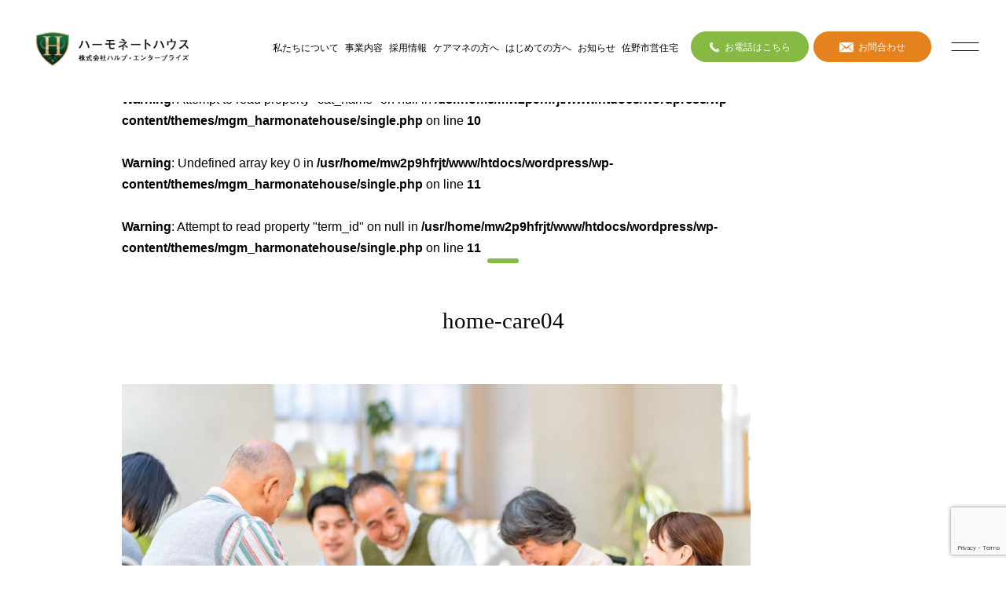

--- FILE ---
content_type: text/html; charset=UTF-8
request_url: http://halp.co.jp/home-care04/
body_size: 49818
content:
<!DOCTYPE html>
<html class="no-js" lang="ja">
<head>
<meta http-equiv="content-type" content="text/html; charset=UTF-8">

<!--======= Metas =======-->
<meta charset="utf-8">
<meta name="author" content="ハーモネートハウス|株式会社ハルプ・エンタープライズ">
<meta name="robots" content="index,follow">
<meta http-equiv="content-style-type" content="text/css; charset=UTF-8">
<meta http-equiv="content-script-type" content="text/javascript; charset=UTF-8">
<meta http-equiv="content-language" content="ja">
<meta name="viewport" content="width=device-width, initial-scale=1.0, user-scalable=no">
<meta name="format-detection" content="telephone=no">


		<!-- All in One SEO 4.5.1.1 - aioseo.com -->
		<title>home-care04 | 栃木県佐野市・栃木市で信頼の介護サービス｜ハーモネートハウス ｜株式会社ハルプ・エンタープライズ&quot;</title>
		<meta name="robots" content="max-image-preview:large" />
		<link rel="canonical" href="http://halp.co.jp/home-care04/" />
		<meta name="generator" content="All in One SEO (AIOSEO) 4.5.1.1" />

		<!-- Google tag (gtag.js) -->
<script async src="https://www.googletagmanager.com/gtag/js?id=G-DF2R4LRHDD"></script>
<script>
  window.dataLayer = window.dataLayer || [];
  function gtag(){dataLayer.push(arguments);}
  gtag('js', new Date());

  gtag('config', 'G-DF2R4LRHDD');
</script>
		<meta property="og:locale" content="ja_JP" />
		<meta property="og:site_name" content="栃木県佐野市・栃木市で信頼の介護サービス｜ハーモネートハウス ｜株式会社ハルプ・エンタープライズ&quot; | ハーモネートハウス｜株式会社 ハルプ・エンタープライズは、栃木県佐野市および栃木市を拠点に、介護サービス付き高齢者向け住宅の運営を行うとともに、在宅介護にも対応するデイサービスなどを提供しています。地域に根ざした安心の介護サービスを提供しています。" />
		<meta property="og:type" content="article" />
		<meta property="og:title" content="home-care04 | 栃木県佐野市・栃木市で信頼の介護サービス｜ハーモネートハウス ｜株式会社ハルプ・エンタープライズ&quot;" />
		<meta property="og:url" content="http://halp.co.jp/home-care04/" />
		<meta property="article:published_time" content="2024-01-16T07:34:39+00:00" />
		<meta property="article:modified_time" content="2024-01-16T07:34:39+00:00" />
		<meta name="twitter:card" content="summary" />
		<meta name="twitter:title" content="home-care04 | 栃木県佐野市・栃木市で信頼の介護サービス｜ハーモネートハウス ｜株式会社ハルプ・エンタープライズ&quot;" />
		<script type="application/ld+json" class="aioseo-schema">
			{"@context":"https:\/\/schema.org","@graph":[{"@type":"BreadcrumbList","@id":"http:\/\/halp.co.jp\/home-care04\/#breadcrumblist","itemListElement":[{"@type":"ListItem","@id":"http:\/\/halp.co.jp\/#listItem","position":1,"name":"\u5bb6","item":"http:\/\/halp.co.jp\/","nextItem":"http:\/\/halp.co.jp\/home-care04\/#listItem"},{"@type":"ListItem","@id":"http:\/\/halp.co.jp\/home-care04\/#listItem","position":2,"name":"home-care04","previousItem":"http:\/\/halp.co.jp\/#listItem"}]},{"@type":"ItemPage","@id":"http:\/\/halp.co.jp\/home-care04\/#itempage","url":"http:\/\/halp.co.jp\/home-care04\/","name":"home-care04 | \u6803\u6728\u770c\u4f50\u91ce\u5e02\u30fb\u6803\u6728\u5e02\u3067\u4fe1\u983c\u306e\u4ecb\u8b77\u30b5\u30fc\u30d3\u30b9\uff5c\u30cf\u30fc\u30e2\u30cd\u30fc\u30c8\u30cf\u30a6\u30b9 \uff5c\u682a\u5f0f\u4f1a\u793e\u30cf\u30eb\u30d7\u30fb\u30a8\u30f3\u30bf\u30fc\u30d7\u30e9\u30a4\u30ba\"","inLanguage":"ja","isPartOf":{"@id":"http:\/\/halp.co.jp\/#website"},"breadcrumb":{"@id":"http:\/\/halp.co.jp\/home-care04\/#breadcrumblist"},"author":{"@id":"http:\/\/halp.co.jp\/author\/admin\/#author"},"creator":{"@id":"http:\/\/halp.co.jp\/author\/admin\/#author"},"datePublished":"2024-01-16T07:34:39+09:00","dateModified":"2024-01-16T07:34:39+09:00"},{"@type":"Organization","@id":"http:\/\/halp.co.jp\/#organization","name":"\u6803\u6728\u770c\u4f50\u91ce\u5e02\u30fb\u6803\u6728\u5e02\u3067\u4fe1\u983c\u306e\u4ecb\u8b77\u30b5\u30fc\u30d3\u30b9\uff5c\u30cf\u30fc\u30e2\u30cd\u30fc\u30c8\u30cf\u30a6\u30b9 \uff5c\u682a\u5f0f\u4f1a\u793e\u30cf\u30eb\u30d7\u30fb\u30a8\u30f3\u30bf\u30fc\u30d7\u30e9\u30a4\u30ba\"","url":"http:\/\/halp.co.jp\/"},{"@type":"Person","@id":"http:\/\/halp.co.jp\/author\/admin\/#author","url":"http:\/\/halp.co.jp\/author\/admin\/","name":"admin","image":{"@type":"ImageObject","@id":"http:\/\/halp.co.jp\/home-care04\/#authorImage","url":"http:\/\/2.gravatar.com\/avatar\/b5f32238d73f5d2cb2146bc337beb057?s=96&d=mm&r=g","width":96,"height":96,"caption":"admin"}},{"@type":"WebSite","@id":"http:\/\/halp.co.jp\/#website","url":"http:\/\/halp.co.jp\/","name":"\u6803\u6728\u770c\u4f50\u91ce\u5e02\u30fb\u6803\u6728\u5e02\u3067\u4fe1\u983c\u306e\u4ecb\u8b77\u30b5\u30fc\u30d3\u30b9\uff5c\u30cf\u30fc\u30e2\u30cd\u30fc\u30c8\u30cf\u30a6\u30b9 \uff5c\u682a\u5f0f\u4f1a\u793e\u30cf\u30eb\u30d7\u30fb\u30a8\u30f3\u30bf\u30fc\u30d7\u30e9\u30a4\u30ba\"","description":"\u30cf\u30fc\u30e2\u30cd\u30fc\u30c8\u30cf\u30a6\u30b9\uff5c\u682a\u5f0f\u4f1a\u793e \u30cf\u30eb\u30d7\u30fb\u30a8\u30f3\u30bf\u30fc\u30d7\u30e9\u30a4\u30ba\u306f\u3001\u6803\u6728\u770c\u4f50\u91ce\u5e02\u304a\u3088\u3073\u6803\u6728\u5e02\u3092\u62e0\u70b9\u306b\u3001\u4ecb\u8b77\u30b5\u30fc\u30d3\u30b9\u4ed8\u304d\u9ad8\u9f62\u8005\u5411\u3051\u4f4f\u5b85\u306e\u904b\u55b6\u3092\u884c\u3046\u3068\u3068\u3082\u306b\u3001\u5728\u5b85\u4ecb\u8b77\u306b\u3082\u5bfe\u5fdc\u3059\u308b\u30c7\u30a4\u30b5\u30fc\u30d3\u30b9\u306a\u3069\u3092\u63d0\u4f9b\u3057\u3066\u3044\u307e\u3059\u3002\u5730\u57df\u306b\u6839\u3056\u3057\u305f\u5b89\u5fc3\u306e\u4ecb\u8b77\u30b5\u30fc\u30d3\u30b9\u3092\u63d0\u4f9b\u3057\u3066\u3044\u307e\u3059\u3002","inLanguage":"ja","publisher":{"@id":"http:\/\/halp.co.jp\/#organization"}}]}
		</script>
		<!-- All in One SEO -->

<link rel='dns-prefetch' href='//code.jquery.com' />
<link rel='dns-prefetch' href='//use.fontawesome.com' />
<link rel='dns-prefetch' href='//fonts.googleapis.com' />
<link rel="alternate" type="application/rss+xml" title="栃木県佐野市・栃木市で信頼の介護サービス｜ハーモネートハウス ｜株式会社ハルプ・エンタープライズ&quot; &raquo; home-care04 のコメントのフィード" href="http://halp.co.jp/feed/?attachment_id=26868" />
<script type="text/javascript">
/* <![CDATA[ */
window._wpemojiSettings = {"baseUrl":"https:\/\/s.w.org\/images\/core\/emoji\/14.0.0\/72x72\/","ext":".png","svgUrl":"https:\/\/s.w.org\/images\/core\/emoji\/14.0.0\/svg\/","svgExt":".svg","source":{"concatemoji":"http:\/\/halp.co.jp\/wordpress\/wp-includes\/js\/wp-emoji-release.min.js?ver=6.4.7"}};
/*! This file is auto-generated */
!function(i,n){var o,s,e;function c(e){try{var t={supportTests:e,timestamp:(new Date).valueOf()};sessionStorage.setItem(o,JSON.stringify(t))}catch(e){}}function p(e,t,n){e.clearRect(0,0,e.canvas.width,e.canvas.height),e.fillText(t,0,0);var t=new Uint32Array(e.getImageData(0,0,e.canvas.width,e.canvas.height).data),r=(e.clearRect(0,0,e.canvas.width,e.canvas.height),e.fillText(n,0,0),new Uint32Array(e.getImageData(0,0,e.canvas.width,e.canvas.height).data));return t.every(function(e,t){return e===r[t]})}function u(e,t,n){switch(t){case"flag":return n(e,"\ud83c\udff3\ufe0f\u200d\u26a7\ufe0f","\ud83c\udff3\ufe0f\u200b\u26a7\ufe0f")?!1:!n(e,"\ud83c\uddfa\ud83c\uddf3","\ud83c\uddfa\u200b\ud83c\uddf3")&&!n(e,"\ud83c\udff4\udb40\udc67\udb40\udc62\udb40\udc65\udb40\udc6e\udb40\udc67\udb40\udc7f","\ud83c\udff4\u200b\udb40\udc67\u200b\udb40\udc62\u200b\udb40\udc65\u200b\udb40\udc6e\u200b\udb40\udc67\u200b\udb40\udc7f");case"emoji":return!n(e,"\ud83e\udef1\ud83c\udffb\u200d\ud83e\udef2\ud83c\udfff","\ud83e\udef1\ud83c\udffb\u200b\ud83e\udef2\ud83c\udfff")}return!1}function f(e,t,n){var r="undefined"!=typeof WorkerGlobalScope&&self instanceof WorkerGlobalScope?new OffscreenCanvas(300,150):i.createElement("canvas"),a=r.getContext("2d",{willReadFrequently:!0}),o=(a.textBaseline="top",a.font="600 32px Arial",{});return e.forEach(function(e){o[e]=t(a,e,n)}),o}function t(e){var t=i.createElement("script");t.src=e,t.defer=!0,i.head.appendChild(t)}"undefined"!=typeof Promise&&(o="wpEmojiSettingsSupports",s=["flag","emoji"],n.supports={everything:!0,everythingExceptFlag:!0},e=new Promise(function(e){i.addEventListener("DOMContentLoaded",e,{once:!0})}),new Promise(function(t){var n=function(){try{var e=JSON.parse(sessionStorage.getItem(o));if("object"==typeof e&&"number"==typeof e.timestamp&&(new Date).valueOf()<e.timestamp+604800&&"object"==typeof e.supportTests)return e.supportTests}catch(e){}return null}();if(!n){if("undefined"!=typeof Worker&&"undefined"!=typeof OffscreenCanvas&&"undefined"!=typeof URL&&URL.createObjectURL&&"undefined"!=typeof Blob)try{var e="postMessage("+f.toString()+"("+[JSON.stringify(s),u.toString(),p.toString()].join(",")+"));",r=new Blob([e],{type:"text/javascript"}),a=new Worker(URL.createObjectURL(r),{name:"wpTestEmojiSupports"});return void(a.onmessage=function(e){c(n=e.data),a.terminate(),t(n)})}catch(e){}c(n=f(s,u,p))}t(n)}).then(function(e){for(var t in e)n.supports[t]=e[t],n.supports.everything=n.supports.everything&&n.supports[t],"flag"!==t&&(n.supports.everythingExceptFlag=n.supports.everythingExceptFlag&&n.supports[t]);n.supports.everythingExceptFlag=n.supports.everythingExceptFlag&&!n.supports.flag,n.DOMReady=!1,n.readyCallback=function(){n.DOMReady=!0}}).then(function(){return e}).then(function(){var e;n.supports.everything||(n.readyCallback(),(e=n.source||{}).concatemoji?t(e.concatemoji):e.wpemoji&&e.twemoji&&(t(e.twemoji),t(e.wpemoji)))}))}((window,document),window._wpemojiSettings);
/* ]]> */
</script>
<link rel='stylesheet' id='css_style-css' href='http://halp.co.jp/wordpress/wp-content/themes/mgm_harmonatehouse/style.css?ver=20170807' type='text/css' media='all' />
<link rel='stylesheet' id='css_bootstrap-css' href='http://halp.co.jp/wordpress/wp-content/themes/mgm_harmonatehouse/css/bootstrap.min.css?ver=20170807' type='text/css' media='all' />
<link rel='stylesheet' id='css_header-css' href='http://halp.co.jp/wordpress/wp-content/themes/mgm_harmonatehouse/css/header.css?20240326&#038;ver=20170827a' type='text/css' media='all' />
<link rel='stylesheet' id='css_slick-css' href='http://halp.co.jp/wordpress/wp-content/themes/mgm_harmonatehouse/css/slick.css?ver=20170827' type='text/css' media='all' />
<link rel='stylesheet' id='css_footer-css' href='http://halp.co.jp/wordpress/wp-content/themes/mgm_harmonatehouse/css/footer.css?20240229a&#038;ver=20170827' type='text/css' media='all' />
<link rel='stylesheet' id='css_contents-css' href='http://halp.co.jp/wordpress/wp-content/themes/mgm_harmonatehouse/css/contents.css?20240229&#038;ver=20170827' type='text/css' media='all' />
<link rel='stylesheet' id='css_main-css' href='http://halp.co.jp/wordpress/wp-content/themes/mgm_harmonatehouse/css/main.css?20240229&#038;ver=20170827' type='text/css' media='all' />
<link rel='stylesheet' id='css_ngn_effect-css' href='http://halp.co.jp/wordpress/wp-content/themes/mgm_harmonatehouse/css/mgm-effect.css?ver=20170827' type='text/css' media='all' />
<link rel='stylesheet' id='css_webicon-css' href='https://use.fontawesome.com/releases/v6.3.0/css/all.css?ver=20170827' type='text/css' media='all' />
<link rel='stylesheet' id='css_webfont-css' href='https://fonts.googleapis.com/css2?family=Arimo&#038;family=Lato&#038;display=swap%20rel=stylesheet' type='text/css' media='all' />
<style id='wp-emoji-styles-inline-css' type='text/css'>

	img.wp-smiley, img.emoji {
		display: inline !important;
		border: none !important;
		box-shadow: none !important;
		height: 1em !important;
		width: 1em !important;
		margin: 0 0.07em !important;
		vertical-align: -0.1em !important;
		background: none !important;
		padding: 0 !important;
	}
</style>
<link rel='stylesheet' id='wp-block-library-css' href='http://halp.co.jp/wordpress/wp-includes/css/dist/block-library/style.min.css?ver=6.4.7' type='text/css' media='all' />
<style id='safe-svg-svg-icon-style-inline-css' type='text/css'>
.safe-svg-cover{text-align:center}.safe-svg-cover .safe-svg-inside{display:inline-block;max-width:100%}.safe-svg-cover svg{height:100%;max-height:100%;max-width:100%;width:100%}

</style>
<style id='classic-theme-styles-inline-css' type='text/css'>
/*! This file is auto-generated */
.wp-block-button__link{color:#fff;background-color:#32373c;border-radius:9999px;box-shadow:none;text-decoration:none;padding:calc(.667em + 2px) calc(1.333em + 2px);font-size:1.125em}.wp-block-file__button{background:#32373c;color:#fff;text-decoration:none}
</style>
<style id='global-styles-inline-css' type='text/css'>
body{--wp--preset--color--black: #000000;--wp--preset--color--cyan-bluish-gray: #abb8c3;--wp--preset--color--white: #ffffff;--wp--preset--color--pale-pink: #f78da7;--wp--preset--color--vivid-red: #cf2e2e;--wp--preset--color--luminous-vivid-orange: #ff6900;--wp--preset--color--luminous-vivid-amber: #fcb900;--wp--preset--color--light-green-cyan: #7bdcb5;--wp--preset--color--vivid-green-cyan: #00d084;--wp--preset--color--pale-cyan-blue: #8ed1fc;--wp--preset--color--vivid-cyan-blue: #0693e3;--wp--preset--color--vivid-purple: #9b51e0;--wp--preset--gradient--vivid-cyan-blue-to-vivid-purple: linear-gradient(135deg,rgba(6,147,227,1) 0%,rgb(155,81,224) 100%);--wp--preset--gradient--light-green-cyan-to-vivid-green-cyan: linear-gradient(135deg,rgb(122,220,180) 0%,rgb(0,208,130) 100%);--wp--preset--gradient--luminous-vivid-amber-to-luminous-vivid-orange: linear-gradient(135deg,rgba(252,185,0,1) 0%,rgba(255,105,0,1) 100%);--wp--preset--gradient--luminous-vivid-orange-to-vivid-red: linear-gradient(135deg,rgba(255,105,0,1) 0%,rgb(207,46,46) 100%);--wp--preset--gradient--very-light-gray-to-cyan-bluish-gray: linear-gradient(135deg,rgb(238,238,238) 0%,rgb(169,184,195) 100%);--wp--preset--gradient--cool-to-warm-spectrum: linear-gradient(135deg,rgb(74,234,220) 0%,rgb(151,120,209) 20%,rgb(207,42,186) 40%,rgb(238,44,130) 60%,rgb(251,105,98) 80%,rgb(254,248,76) 100%);--wp--preset--gradient--blush-light-purple: linear-gradient(135deg,rgb(255,206,236) 0%,rgb(152,150,240) 100%);--wp--preset--gradient--blush-bordeaux: linear-gradient(135deg,rgb(254,205,165) 0%,rgb(254,45,45) 50%,rgb(107,0,62) 100%);--wp--preset--gradient--luminous-dusk: linear-gradient(135deg,rgb(255,203,112) 0%,rgb(199,81,192) 50%,rgb(65,88,208) 100%);--wp--preset--gradient--pale-ocean: linear-gradient(135deg,rgb(255,245,203) 0%,rgb(182,227,212) 50%,rgb(51,167,181) 100%);--wp--preset--gradient--electric-grass: linear-gradient(135deg,rgb(202,248,128) 0%,rgb(113,206,126) 100%);--wp--preset--gradient--midnight: linear-gradient(135deg,rgb(2,3,129) 0%,rgb(40,116,252) 100%);--wp--preset--font-size--small: 13px;--wp--preset--font-size--medium: 20px;--wp--preset--font-size--large: 36px;--wp--preset--font-size--x-large: 42px;--wp--preset--spacing--20: 0.44rem;--wp--preset--spacing--30: 0.67rem;--wp--preset--spacing--40: 1rem;--wp--preset--spacing--50: 1.5rem;--wp--preset--spacing--60: 2.25rem;--wp--preset--spacing--70: 3.38rem;--wp--preset--spacing--80: 5.06rem;--wp--preset--shadow--natural: 6px 6px 9px rgba(0, 0, 0, 0.2);--wp--preset--shadow--deep: 12px 12px 50px rgba(0, 0, 0, 0.4);--wp--preset--shadow--sharp: 6px 6px 0px rgba(0, 0, 0, 0.2);--wp--preset--shadow--outlined: 6px 6px 0px -3px rgba(255, 255, 255, 1), 6px 6px rgba(0, 0, 0, 1);--wp--preset--shadow--crisp: 6px 6px 0px rgba(0, 0, 0, 1);}:where(.is-layout-flex){gap: 0.5em;}:where(.is-layout-grid){gap: 0.5em;}body .is-layout-flow > .alignleft{float: left;margin-inline-start: 0;margin-inline-end: 2em;}body .is-layout-flow > .alignright{float: right;margin-inline-start: 2em;margin-inline-end: 0;}body .is-layout-flow > .aligncenter{margin-left: auto !important;margin-right: auto !important;}body .is-layout-constrained > .alignleft{float: left;margin-inline-start: 0;margin-inline-end: 2em;}body .is-layout-constrained > .alignright{float: right;margin-inline-start: 2em;margin-inline-end: 0;}body .is-layout-constrained > .aligncenter{margin-left: auto !important;margin-right: auto !important;}body .is-layout-constrained > :where(:not(.alignleft):not(.alignright):not(.alignfull)){max-width: var(--wp--style--global--content-size);margin-left: auto !important;margin-right: auto !important;}body .is-layout-constrained > .alignwide{max-width: var(--wp--style--global--wide-size);}body .is-layout-flex{display: flex;}body .is-layout-flex{flex-wrap: wrap;align-items: center;}body .is-layout-flex > *{margin: 0;}body .is-layout-grid{display: grid;}body .is-layout-grid > *{margin: 0;}:where(.wp-block-columns.is-layout-flex){gap: 2em;}:where(.wp-block-columns.is-layout-grid){gap: 2em;}:where(.wp-block-post-template.is-layout-flex){gap: 1.25em;}:where(.wp-block-post-template.is-layout-grid){gap: 1.25em;}.has-black-color{color: var(--wp--preset--color--black) !important;}.has-cyan-bluish-gray-color{color: var(--wp--preset--color--cyan-bluish-gray) !important;}.has-white-color{color: var(--wp--preset--color--white) !important;}.has-pale-pink-color{color: var(--wp--preset--color--pale-pink) !important;}.has-vivid-red-color{color: var(--wp--preset--color--vivid-red) !important;}.has-luminous-vivid-orange-color{color: var(--wp--preset--color--luminous-vivid-orange) !important;}.has-luminous-vivid-amber-color{color: var(--wp--preset--color--luminous-vivid-amber) !important;}.has-light-green-cyan-color{color: var(--wp--preset--color--light-green-cyan) !important;}.has-vivid-green-cyan-color{color: var(--wp--preset--color--vivid-green-cyan) !important;}.has-pale-cyan-blue-color{color: var(--wp--preset--color--pale-cyan-blue) !important;}.has-vivid-cyan-blue-color{color: var(--wp--preset--color--vivid-cyan-blue) !important;}.has-vivid-purple-color{color: var(--wp--preset--color--vivid-purple) !important;}.has-black-background-color{background-color: var(--wp--preset--color--black) !important;}.has-cyan-bluish-gray-background-color{background-color: var(--wp--preset--color--cyan-bluish-gray) !important;}.has-white-background-color{background-color: var(--wp--preset--color--white) !important;}.has-pale-pink-background-color{background-color: var(--wp--preset--color--pale-pink) !important;}.has-vivid-red-background-color{background-color: var(--wp--preset--color--vivid-red) !important;}.has-luminous-vivid-orange-background-color{background-color: var(--wp--preset--color--luminous-vivid-orange) !important;}.has-luminous-vivid-amber-background-color{background-color: var(--wp--preset--color--luminous-vivid-amber) !important;}.has-light-green-cyan-background-color{background-color: var(--wp--preset--color--light-green-cyan) !important;}.has-vivid-green-cyan-background-color{background-color: var(--wp--preset--color--vivid-green-cyan) !important;}.has-pale-cyan-blue-background-color{background-color: var(--wp--preset--color--pale-cyan-blue) !important;}.has-vivid-cyan-blue-background-color{background-color: var(--wp--preset--color--vivid-cyan-blue) !important;}.has-vivid-purple-background-color{background-color: var(--wp--preset--color--vivid-purple) !important;}.has-black-border-color{border-color: var(--wp--preset--color--black) !important;}.has-cyan-bluish-gray-border-color{border-color: var(--wp--preset--color--cyan-bluish-gray) !important;}.has-white-border-color{border-color: var(--wp--preset--color--white) !important;}.has-pale-pink-border-color{border-color: var(--wp--preset--color--pale-pink) !important;}.has-vivid-red-border-color{border-color: var(--wp--preset--color--vivid-red) !important;}.has-luminous-vivid-orange-border-color{border-color: var(--wp--preset--color--luminous-vivid-orange) !important;}.has-luminous-vivid-amber-border-color{border-color: var(--wp--preset--color--luminous-vivid-amber) !important;}.has-light-green-cyan-border-color{border-color: var(--wp--preset--color--light-green-cyan) !important;}.has-vivid-green-cyan-border-color{border-color: var(--wp--preset--color--vivid-green-cyan) !important;}.has-pale-cyan-blue-border-color{border-color: var(--wp--preset--color--pale-cyan-blue) !important;}.has-vivid-cyan-blue-border-color{border-color: var(--wp--preset--color--vivid-cyan-blue) !important;}.has-vivid-purple-border-color{border-color: var(--wp--preset--color--vivid-purple) !important;}.has-vivid-cyan-blue-to-vivid-purple-gradient-background{background: var(--wp--preset--gradient--vivid-cyan-blue-to-vivid-purple) !important;}.has-light-green-cyan-to-vivid-green-cyan-gradient-background{background: var(--wp--preset--gradient--light-green-cyan-to-vivid-green-cyan) !important;}.has-luminous-vivid-amber-to-luminous-vivid-orange-gradient-background{background: var(--wp--preset--gradient--luminous-vivid-amber-to-luminous-vivid-orange) !important;}.has-luminous-vivid-orange-to-vivid-red-gradient-background{background: var(--wp--preset--gradient--luminous-vivid-orange-to-vivid-red) !important;}.has-very-light-gray-to-cyan-bluish-gray-gradient-background{background: var(--wp--preset--gradient--very-light-gray-to-cyan-bluish-gray) !important;}.has-cool-to-warm-spectrum-gradient-background{background: var(--wp--preset--gradient--cool-to-warm-spectrum) !important;}.has-blush-light-purple-gradient-background{background: var(--wp--preset--gradient--blush-light-purple) !important;}.has-blush-bordeaux-gradient-background{background: var(--wp--preset--gradient--blush-bordeaux) !important;}.has-luminous-dusk-gradient-background{background: var(--wp--preset--gradient--luminous-dusk) !important;}.has-pale-ocean-gradient-background{background: var(--wp--preset--gradient--pale-ocean) !important;}.has-electric-grass-gradient-background{background: var(--wp--preset--gradient--electric-grass) !important;}.has-midnight-gradient-background{background: var(--wp--preset--gradient--midnight) !important;}.has-small-font-size{font-size: var(--wp--preset--font-size--small) !important;}.has-medium-font-size{font-size: var(--wp--preset--font-size--medium) !important;}.has-large-font-size{font-size: var(--wp--preset--font-size--large) !important;}.has-x-large-font-size{font-size: var(--wp--preset--font-size--x-large) !important;}
.wp-block-navigation a:where(:not(.wp-element-button)){color: inherit;}
:where(.wp-block-post-template.is-layout-flex){gap: 1.25em;}:where(.wp-block-post-template.is-layout-grid){gap: 1.25em;}
:where(.wp-block-columns.is-layout-flex){gap: 2em;}:where(.wp-block-columns.is-layout-grid){gap: 2em;}
.wp-block-pullquote{font-size: 1.5em;line-height: 1.6;}
</style>
<link rel='stylesheet' id='contact-form-7-css' href='http://halp.co.jp/wordpress/wp-content/plugins/contact-form-7/includes/css/styles.css?ver=5.9.2' type='text/css' media='all' />
<link rel='stylesheet' id='wpcf7-redirect-script-frontend-css' href='http://halp.co.jp/wordpress/wp-content/plugins/wpcf7-redirect/build/css/wpcf7-redirect-frontend.min.css?ver=1.1' type='text/css' media='all' />
<link rel='stylesheet' id='cf7msm_styles-css' href='http://halp.co.jp/wordpress/wp-content/plugins/contact-form-7-multi-step-module/resources/cf7msm.css?ver=4.3.1' type='text/css' media='all' />
<link rel='stylesheet' id='wc-shortcodes-style-css' href='http://halp.co.jp/wordpress/wp-content/plugins/wc-shortcodes/public/assets/css/style.css?ver=3.46' type='text/css' media='all' />
<link rel='stylesheet' id='wordpresscanvas-font-awesome-css' href='http://halp.co.jp/wordpress/wp-content/plugins/wc-shortcodes/public/assets/css/font-awesome.min.css?ver=4.7.0' type='text/css' media='all' />
<link rel='stylesheet' id='jquery.lightbox.min.css-css' href='http://halp.co.jp/wordpress/wp-content/plugins/wp-jquery-lightbox/styles/lightbox.min.css?ver=1.5.3' type='text/css' media='all' />
<link rel='stylesheet' id='jqlb-overrides-css' href='http://halp.co.jp/wordpress/wp-content/plugins/wp-jquery-lightbox/styles/overrides.css?ver=1.5.3' type='text/css' media='all' />
<style id='jqlb-overrides-inline-css' type='text/css'>

		#outerImageContainer {
			box-shadow: 0 0 4px 2px rgba(0,0,0,.2);
		}
		#imageContainer{
			padding: 6px;
		}
		#imageDataContainer {
			box-shadow: ;
		}
		#prevArrow,
		#nextArrow{
			background-color: rgba(255,255,255,.7;
			color: #000000;
		}
</style>
<script type="text/javascript" src="https://code.jquery.com/jquery-3.1.0.min.js?ver=20170807" id="jquery-js"></script>
<script type="text/javascript" src="http://halp.co.jp/wordpress/wp-content/themes/mgm_harmonatehouse/js/bootstrap.bundle.min.js?ver=20170807" id="js_bootstrap-js"></script>
<link rel="https://api.w.org/" href="http://halp.co.jp/wp-json/" /><link rel="alternate" type="application/json" href="http://halp.co.jp/wp-json/wp/v2/media/26868" /><link rel="EditURI" type="application/rsd+xml" title="RSD" href="http://halp.co.jp/wordpress/xmlrpc.php?rsd" />
<link rel='shortlink' href='http://halp.co.jp/?p=26868' />
<link rel="alternate" type="application/json+oembed" href="http://halp.co.jp/wp-json/oembed/1.0/embed?url=http%3A%2F%2Fhalp.co.jp%2Fhome-care04%2F" />
<link rel="alternate" type="text/xml+oembed" href="http://halp.co.jp/wp-json/oembed/1.0/embed?url=http%3A%2F%2Fhalp.co.jp%2Fhome-care04%2F&#038;format=xml" />
		<script type="text/javascript">
				(function(c,l,a,r,i,t,y){
					c[a]=c[a]||function(){(c[a].q=c[a].q||[]).push(arguments)};t=l.createElement(r);t.async=1;
					t.src="https://www.clarity.ms/tag/"+i+"?ref=wordpress";y=l.getElementsByTagName(r)[0];y.parentNode.insertBefore(t,y);
				})(window, document, "clarity", "script", "mpi1rbqk39");
		</script>
		<link rel="icon" href="http://halp.co.jp/wordpress/wp-content/uploads/2023/12/cropped-favicon-32x32.png" sizes="32x32" />
<link rel="icon" href="http://halp.co.jp/wordpress/wp-content/uploads/2023/12/cropped-favicon-192x192.png" sizes="192x192" />
<link rel="apple-touch-icon" href="http://halp.co.jp/wordpress/wp-content/uploads/2023/12/cropped-favicon-180x180.png" />
<meta name="msapplication-TileImage" content="http://halp.co.jp/wordpress/wp-content/uploads/2023/12/cropped-favicon-270x270.png" />
</head>
<body >
<!--======= header =======-->
<div id="headertop">
  <header id="header"  class="header_page">
        <p  class="scroll_logo scroll_logo_page"> <a href="http://halp.co.jp"><img src="http://halp.co.jp/wordpress/wp-content/themes/mgm_harmonatehouse/images/logo.png?20240326" alt="ハーモネートハウス|株式会社ハルプ・エンタープライズ" /></a> </p>
        <div class="pc_navi_right">
      <nav id="gNav">
        <ul class="navi">
          <li><a href="http://halp.co.jp/company/">私たちについて</a></li>
          <li><a href="http://halp.co.jp/#service_link" class="anchor-scroll" data-location="#service_link">事業内容</a></li>
          <li><a href="http://halp.co.jp/recruit/">採用情報</a></li>
          <li><a href="http://halp.co.jp/caremanager/">ケアマネの方へ</a></li>
          <li><a href="http://halp.co.jp/guide/">はじめての方へ</a></li>
          <li><a href="http://halp.co.jp/information/">お知らせ</a></li>
          <li><a href="http://halp.co.jp/municipal/">佐野市営住宅</a></li>
        </ul>
        <div class="navi_btn_block">
          <ul>
            <li class="navi_list_dwon"><a href="" class="navi_list_dwon_heding navi_btn navi_btn_green"><span class="navi_btn_img"></span>お電話はこちら</a>
              <ul class="header__sub-menu">
                <li>
                  <p class="header__sub-menu_title">ハルプエンタープライズ</p>
                  <a href="tel:0283271686" class="e_font"><span class="navi_btn_img"></span>0283-27-1686</a>
                  <p class="header__sub-menu_txt">営業時間：午前9時〜午後6時（定休日：日曜）</p>
                </li>
                <li>
                  <p class="header__sub-menu_title">佐野市営住宅</p>
                  <a href="tel:0283216006" class="e_font"><span class="navi_btn_img"></span>0283-21-6006</a>
                  <p class="header__sub-menu_txt">営業時間：午前8時30分〜午後6時00分<br>
                    <span>（定休日：土曜・日曜・祝日）</span> </p>
                </li>
              </ul>
            </li>
                        <li><a href="http://halp.co.jp/contact/" class="navi_btn navi_btn_orange"><span class="navi_btn_img"></span>お問合わせ</a></li>
                      </ul>
        </div>
      </nav>
    </div>
    
    <!--tgl-->
    <div class="scroll_tgl_wrap">
      <div class="togglewrap">
        <div class="togglewrap_inner">
          <div class="toggle_btn_block toggle_btn_pc">
            <ul>
              <li class="navi_list_dwon"><a href="" class="navi_list_dwon_heding navi_btn navi_btn_green"><span class="navi_btn_img"></span>お電話はこちら</a>
                <ul class="header__sub-menu">
                  <li>
                    <p class="header__sub-menu_title">ハルプエンタープライズ</p>
                    <a href="tel:0283271686" class="e_font"><span class="navi_btn_img"></span>0283-27-1686</a>
                    <p class="header__sub-menu_txt">営業時間：午前9時〜午後6時（定休日：日曜）</p>
                  </li>
                  <li>
                    <p class="header__sub-menu_title">佐野市営住宅</p>
                    <a href="tel:0283216006" class="e_font"><span class="navi_btn_img"></span>0283-21-6006</a>
                    <p class="header__sub-menu_txt">営業時間：午前8時30分〜午後6時00分<br>
                      <span>（定休日：土曜・日曜・祝日）</span> </p>
                  </li>
                </ul>
              </li>
              <li><a href="http://halp.co.jp/contact/" class="navi_btn navi_btn_orange"><span class="navi_btn_img"></span>お問合わせ</a></li>
            </ul>
          </div>
          <div class="toggle_list_block">
            <ul>
              <li>
                <p class="toggle_list_title">私たちについて</p>
                <div class="toggle_list_box">
                  <ul>
                    <li><a href="http://halp.co.jp/features/" class="toggle_list_name">・5つのこだわり</a></li>
                    <!--<li><a href="http://halp.co.jp//" class="toggle_list_name">・ご入居までの流れ</a></li>-->
                    <li><a href="http://halp.co.jp/staff/" class="toggle_list_name">・スタッフ紹介</a></li>
                    <li><a href="http://halp.co.jp/company/" class="toggle_list_name">・会社概要</a></li>
                  </ul>
                </div>
              </li>
              <li>
                <p class="toggle_list_title">事業内容</p>
                <div class="toggle_list_box">
                  <ul>
                    <li><a href="http://halp.co.jp/about/" class="toggle_list_name">・ハーモネートハウス</a></li>
                    <li><a href="http://halp.co.jp/home-care/dayservice/" class="toggle_list_name">・デイサービス</a></li>
                    <li><a href="http://halp.co.jp/home-care/shortstay/" class="toggle_list_name">・ショートステイ</a></li>
                    <li><a href="http://halp.co.jp/apartment/" class="toggle_list_name">・ハーモネート安心ハウス</a></li>
                    <li><a href="http://halp.co.jp/home-support/" class="toggle_list_name">・居宅介護支援事業所</a></li>
                    <li><a href="http://halp.co.jp/equipment/" class="toggle_list_name">・レンタル・販売・リフォーム</a></li>
                    <li><a href="http://halp.co.jp/training/" class="toggle_list_name">・介護職員初任者研修制度</a></li>
                    <li><a href="http://halp.co.jp/recruit/rec-about/nennemanma/" class="toggle_list_name">・託児所 ねんねまんま</a></li>
                    <li><a href="http://halp.co.jp/municipal/" class="toggle_list_name">・佐野市営住宅 </a></li>
                  </ul>
                </div>
              </li>
              <li>
                <p class="toggle_list_title">その他</p>
                <div class="toggle_list_box">
                  <ul>
                    <li><a href="http://halp.co.jp/information/" class="toggle_list_name">・お知らせ</a></li>
                    <li><a href="http://halp.co.jp/guide/" class="toggle_list_name">・はじめての方へ</a></li>
                    <li><a href="http://halp.co.jp/caremanager/" class="toggle_list_name">・ケアマネの方へ</a></li>
                    <li><a href="http://halp.co.jp/recruit/" class="toggle_list_name">・採用情報</a></li>
                  </ul>
                </div>
              </li>
            </ul>
          </div>
          <div class="toggle_btn_block toggle_btn_sp">
            <ul>
              <li><a href="tel:0283271686" class="navi_btn navi_btn_green"><span class="navi_btn_img"></span>お電話はこちら</a></li>
              <li><a href="http://halp.co.jp/contact/" class="navi_btn navi_btn_orange"><span class="navi_btn_img"></span>お問合わせ</a></li>
            </ul>
          </div>
          <div class="toggle_logo_block">
            <ul>
              <li><a href="http://manyou.or.jp/" target="_blank" class="toggle_logo_img"><img src="http://halp.co.jp/wordpress/wp-content/themes/mgm_harmonatehouse/images/fc_logo01.jpg" alt="社会福祉法人常磐福祉会 万葉"></a></li>
              <li><a href="http://midorinoyane.com/" target="_blank" class="toggle_logo_img"><img src="http://halp.co.jp/wordpress/wp-content/themes/mgm_harmonatehouse/images/fc_logo02.jpg" alt="緑の屋根診療所"></a></li>
              <li><a href="https://manyo-g.com/" target="_blank" class="toggle_logo_img"><img src="http://halp.co.jp/wordpress/wp-content/themes/mgm_harmonatehouse/images/fc_logo03.jpg" alt="MANYO GROUP"></a></li>
            </ul>
          </div>
          <p class="toggle_address">〒327-0843<br>
            栃木県佐野市堀米町1348-5 万葉福祉プラザ 2階<br>
            TEL：<a>0283-27-1686</a>　FAX：<a>0283-20-2534</a></p>
          <p class="toggle_copy e_font">© 2026 Halp Enterprise co.,ltd.</p>
        </div>
      </div>
      
      <!-- ハンバーガーメニュー部分 -->
      <div class="Toggle"> <span></span><span></span></div>
    </div>
  </header>
</div>
<!--======= menu =======-->

<!--======= header =======--><!-- メインコンテンツ -->
<div class="single_container">
    <div class="container">
      <div class="row">
        <div class="col-12">
          <div id="main2">
            <br />
<b>Warning</b>:  Undefined array key 0 in <b>/usr/home/mw2p9hfrjt/www/htdocs/wordpress/wp-content/themes/mgm_harmonatehouse/single.php</b> on line <b>10</b><br />
<br />
<b>Warning</b>:  Attempt to read property "cat_name" on null in <b>/usr/home/mw2p9hfrjt/www/htdocs/wordpress/wp-content/themes/mgm_harmonatehouse/single.php</b> on line <b>10</b><br />
<br />
<b>Warning</b>:  Undefined array key 0 in <b>/usr/home/mw2p9hfrjt/www/htdocs/wordpress/wp-content/themes/mgm_harmonatehouse/single.php</b> on line <b>11</b><br />
<br />
<b>Warning</b>:  Attempt to read property "term_id" on null in <b>/usr/home/mw2p9hfrjt/www/htdocs/wordpress/wp-content/themes/mgm_harmonatehouse/single.php</b> on line <b>11</b><br />
            <div class="txt-center">
                <p class="single_category_name"></p>
              <h1 class="j_font">
                home-care04              </h1>
            </div>
            <div class="sgl">
                          </div>
            <p class="attachment"><a href='http://halp.co.jp/wordpress/wp-content/uploads/2024/01/home-care04.jpg' rel="lightbox[26868]"><img fetchpriority="high" decoding="async" width="800" height="500" src="http://halp.co.jp/wordpress/wp-content/uploads/2024/01/home-care04-800x500.jpg" class="attachment-medium size-medium" alt="" srcset="http://halp.co.jp/wordpress/wp-content/uploads/2024/01/home-care04-800x500.jpg 800w, http://halp.co.jp/wordpress/wp-content/uploads/2024/01/home-care04-1024x640.jpg 1024w, http://halp.co.jp/wordpress/wp-content/uploads/2024/01/home-care04-768x480.jpg 768w, http://halp.co.jp/wordpress/wp-content/uploads/2024/01/home-care04-1536x960.jpg 1536w, http://halp.co.jp/wordpress/wp-content/uploads/2024/01/home-care04.jpg 1600w" sizes="(max-width: 800px) 100vw, 800px" /></a></p>
          </div>
        </div>
      </div>
    </div>

  <div class="single_nextbox">
    <p class="single_prev">
      <span class="single_prev_btn single_btn_nolink"></span>    </p>
    <a href="http://halp.co.jp/information/" class="single_menu">一覧へ戻る</a>
    <p class="single_next">
      <span class="single_next_btn single_btn_nolink"></span>    </p>
  </div>
  </div>
<!--======= fotter =======-->
<footer id="footer">
  <div class="footer_container">
    <div class="footer_container_innner">
      <div class="f2c_block"> <a href="http://manyou.or.jp/" target="_blank" class="footer_2col_item">
        <div class="f2c_unit01"><img src="http://halp.co.jp/wordpress/wp-content/themes/mgm_harmonatehouse/images/footer_img01.jpg" alt="社会福祉法人常盤福祉会 万葉" /></div>
        <div class="f2c_unit02">
          <div class="f2c_unit02_inner">
            <div class="f2c_unit02_img"><img src="http://halp.co.jp/wordpress/wp-content/themes/mgm_harmonatehouse/images/footer_logo_img01.jpg" alt="社会福祉法人常盤福祉会 万葉" /></div>
            <p class="f2c_title j_font">自宅での介護から施設入居までワンストップでケア</p>
            <p class="f2c_txt j_font">社会福祉法人常盤福祉会 万葉 </p>
            <p class="ellipse_btn">詳しく見る<span class="ellipse_btn_orange"></span></p>
          </div>
        </div>
        </a> <a href="http://midorinoyane.com/" target="_blank" class="footer_2col_item">
        <div class="f2c_unit01"><img src="http://halp.co.jp/wordpress/wp-content/themes/mgm_harmonatehouse/images/footer_img02.jpg" alt="医療法人常盤会 緑の屋根診療所" /></div>
        <div class="f2c_unit02">
          <div class="f2c_unit02_inner">
            <div class="f2c_unit02_img"><img src="http://halp.co.jp/wordpress/wp-content/themes/mgm_harmonatehouse/images/footer_logo_img02.jpg" alt="緑の屋根診療所" /></div>
            <p class="f2c_title j_font">リハビリテーションの根幹を担う</p>
            <p class="f2c_txt j_font">医療法人常盤会 緑の屋根診療所</p>
            <p class="ellipse_btn">詳しく見る<span class="ellipse_btn_orange"></span></p>
          </div>
        </div>
        </a> </div>
      <div class="footer_block">
        <div class="footer_unit01">
          <ul>
            <li>
              <div class="footer_item">
                <p class="footer_title">私たちについて</p>
                <ul>
                  <li><a href="http://halp.co.jp/features/" class="footer_list">5つのこだわり</a></li>
                  <!--<li><a href="http://halp.co.jp//" class="footer_list">ご入居までの流れ</a></li>-->
                  <li><a href="http://halp.co.jp/staff/" class="footer_list">スタッフ紹介</a></li>
                  <li><a href="http://halp.co.jp/company/" class="footer_list">会社概要</a></li>
                </ul>
              </div>
            </li>
            <li>
              <div class="footer_item">
                <p class="footer_title">事業内容</p>
                <ul>
                  <li><a href="http://halp.co.jp/about/" class="footer_list">ハーモネートハウス</a></li>
                  <li><a href="http://halp.co.jp/home-care/dayservice/" class="footer_list">デイサービス</a></li>
                  <li><a href="http://halp.co.jp/home-care/shortstay/" class="footer_list">ショートステイ</a></li>
                  <li><a href="http://halp.co.jp/apartment/" class="footer_list">ハーモネート安心ハウス</a></li>
                  <li><a href="http://halp.co.jp/home-support/" class="footer_list">居宅介護支援事業所</a></li>
                  <li><a href="http://halp.co.jp/equipment/" class="footer_list">レンタル・販売・リフォーム</a></li><li><a href="http://halp.co.jp/training/" class="footer_list">介護職員初任者研修制度</a></li>
				  <li><a href="http://halp.co.jp/recruit/rec-about/nennemanma/" class="footer_list">託児所 ねんねまんま</a></li><li><a href="http://halp.co.jp/municipal/" class="footer_list">佐野市営住宅</a></li>
                </ul>
              </div>
            </li>
            <li>
              <div class="footer_item">
                <p class="footer_title">その他</p>
                <ul>
                  <li><a href="http://halp.co.jp/recruit/" class="footer_list">採用情報</a></li>
                  <li><a href="http://halp.co.jp/information/" class="footer_list">お知らせ</a></li>
                  <li><a href="http://halp.co.jp/contact/" class="footer_list">お問合わせ</a></li>
                  <li><a href="http://halp.co.jp/guide/" class="footer_list">はじめての方へ</a></li>
                  <li><a href="http://halp.co.jp/caremanager/" class="footer_list">ケアマネの方へ</a></li>
                </ul>
              </div>
            </li>
          </ul>
        </div>
        <div class="footer_unit02"> <a href="http://halp.co.jp//" class="footer_logo"><img src="http://halp.co.jp/wordpress/wp-content/themes/mgm_harmonatehouse/images/logo.png?20240326" alt="ハーモネートハウス|株式会社ハルプ・エンタープライズ" /></a>
          <p class="footer_address">〒327-0843<br>
            栃木県佐野市堀米町1348-5 万葉福祉プラザ 2階<br>
            TEL：<a>0283-27-1686</a>　FAX：<a>0283-20-2534</a></p>
          <div class="footer_logo_block">
            <ul>
              <li><a href="http://manyou.or.jp/" target="_blank" target="_blank" class="footer_logo_img"><img src="http://halp.co.jp/wordpress/wp-content/themes/mgm_harmonatehouse/images/fc_logo01.jpg" alt="社会福祉法人常磐福祉会 万葉"></a></li>
              <li><a href="http://midorinoyane.com/" target="_blank" target="_blank" class="footer_logo_img"><img src="http://halp.co.jp/wordpress/wp-content/themes/mgm_harmonatehouse/images/fc_logo02.jpg" alt="緑の屋根診療所"></a></li>
              <li><a href="https://manyo-g.com/" target="_blank" class="footer_logo_img"><img src="http://halp.co.jp/wordpress/wp-content/themes/mgm_harmonatehouse/images/fc_logo03.jpg" alt="MANYO GROUP"></a></li>
            </ul>
          </div>
        </div>
      </div>
      <div class="footer_copy_block"> <a href="http://halp.co.jp/policy/" class="footer_policy">プライバシーポリシー</a>
        <p class="footer_copy e_font">© 2026 Halp Enterprise co.,ltd.</p>
      </div>
    </div>
  </div>
  <div class="footer_bottom">
    <div class="footer_bottom_img"><img src="http://halp.co.jp/wordpress/wp-content/themes/mgm_harmonatehouse/images/pc_footer_img03.jpg" alt="人と住まいと環境の最適調和ハーモネートハウス"></div>
    <p class="footer_bottom_txt j_font">人と住まいと<br>
      環境の最適調和<br>
      ハーモネートハウス</p>
  </div>
</footer>
<!--======= fotter 固定メニュー =======-->
<ul class="footer_menu">
  <li class="f_unit"><a href="tel:0283271686" class="e_font"><small>ハルプエンタープライズ</small><span><img src="http://halp.co.jp/wordpress/wp-content/themes/mgm_harmonatehouse/images/tel_white.svg" alt="電話アイコン"></span>0283-27-1686</a></li>
  <li class="f_unit"><a href="tel:0283216006" class="e_font"><small>佐野市営住宅</small><span><img src="http://halp.co.jp/wordpress/wp-content/themes/mgm_harmonatehouse/images/tel_green.svg" alt="電話アイコン"></span>0283-21-6006</a></li>
<!--
  <li class="f_unit"><a href="http://halp.co.jp/contact/"><span><img src="http://halp.co.jp/wordpress/wp-content/themes/mgm_harmonatehouse/images/mail_white.svg" alt="メールアイコン"></span>お問合わせ</a></li>
-->
</ul>
<!--======= fotter end =======-->
<script type="text/javascript" src="http://halp.co.jp/wordpress/wp-content/plugins/contact-form-7/includes/swv/js/index.js?ver=5.9.2" id="swv-js"></script>
<script type="text/javascript" id="contact-form-7-js-extra">
/* <![CDATA[ */
var wpcf7 = {"api":{"root":"http:\/\/halp.co.jp\/wp-json\/","namespace":"contact-form-7\/v1"}};
/* ]]> */
</script>
<script type="text/javascript" src="http://halp.co.jp/wordpress/wp-content/plugins/contact-form-7/includes/js/index.js?ver=5.9.2" id="contact-form-7-js"></script>
<script type="text/javascript" id="wpcf7-redirect-script-js-extra">
/* <![CDATA[ */
var wpcf7r = {"ajax_url":"http:\/\/halp.co.jp\/wordpress\/wp-admin\/admin-ajax.php"};
/* ]]> */
</script>
<script type="text/javascript" src="http://halp.co.jp/wordpress/wp-content/plugins/wpcf7-redirect/build/js/wpcf7r-fe.js?ver=1.1" id="wpcf7-redirect-script-js"></script>
<script type="text/javascript" id="cf7msm-js-extra">
/* <![CDATA[ */
var cf7msm_posted_data = [];
/* ]]> */
</script>
<script type="text/javascript" src="http://halp.co.jp/wordpress/wp-content/plugins/contact-form-7-multi-step-module/resources/cf7msm.min.js?ver=4.3.1" id="cf7msm-js"></script>
<script type="text/javascript" src="http://halp.co.jp/wordpress/wp-includes/js/imagesloaded.min.js?ver=5.0.0" id="imagesloaded-js"></script>
<script type="text/javascript" src="http://halp.co.jp/wordpress/wp-includes/js/masonry.min.js?ver=4.2.2" id="masonry-js"></script>
<script type="text/javascript" src="http://halp.co.jp/wordpress/wp-includes/js/jquery/jquery.masonry.min.js?ver=3.1.2b" id="jquery-masonry-js"></script>
<script type="text/javascript" id="wc-shortcodes-rsvp-js-extra">
/* <![CDATA[ */
var WCShortcodes = {"ajaxurl":"http:\/\/halp.co.jp\/wordpress\/wp-admin\/admin-ajax.php"};
/* ]]> */
</script>
<script type="text/javascript" src="http://halp.co.jp/wordpress/wp-content/plugins/wc-shortcodes/public/assets/js/rsvp.js?ver=3.46" id="wc-shortcodes-rsvp-js"></script>
<script type="text/javascript" src="https://www.google.com/recaptcha/api.js?render=6LeCqZkpAAAAAI3MRNGv5kTXK04qQ75kNzIpd_GT&amp;ver=3.0" id="google-recaptcha-js"></script>
<script type="text/javascript" src="http://halp.co.jp/wordpress/wp-includes/js/dist/vendor/wp-polyfill-inert.min.js?ver=3.1.2" id="wp-polyfill-inert-js"></script>
<script type="text/javascript" src="http://halp.co.jp/wordpress/wp-includes/js/dist/vendor/regenerator-runtime.min.js?ver=0.14.0" id="regenerator-runtime-js"></script>
<script type="text/javascript" src="http://halp.co.jp/wordpress/wp-includes/js/dist/vendor/wp-polyfill.min.js?ver=3.15.0" id="wp-polyfill-js"></script>
<script type="text/javascript" id="wpcf7-recaptcha-js-extra">
/* <![CDATA[ */
var wpcf7_recaptcha = {"sitekey":"6LeCqZkpAAAAAI3MRNGv5kTXK04qQ75kNzIpd_GT","actions":{"homepage":"homepage","contactform":"contactform"}};
/* ]]> */
</script>
<script type="text/javascript" src="http://halp.co.jp/wordpress/wp-content/plugins/contact-form-7/modules/recaptcha/index.js?ver=5.9.2" id="wpcf7-recaptcha-js"></script>
<script type="text/javascript" src="http://halp.co.jp/wordpress/wp-content/plugins/wp-jquery-lightbox/jquery.touchwipe.min.js?ver=1.5.3" id="wp-jquery-lightbox-swipe-js"></script>
<script type="text/javascript" src="http://halp.co.jp/wordpress/wp-content/plugins/wp-jquery-lightbox/panzoom.min.js?ver=1.5.3" id="wp-jquery-lightbox-panzoom-js"></script>
<script type="text/javascript" id="wp-jquery-lightbox-js-extra">
/* <![CDATA[ */
var JQLBSettings = {"showTitle":"1","useAltForTitle":"1","showCaption":"1","showNumbers":"1","fitToScreen":"1","resizeSpeed":"400","showDownload":"0","navbarOnTop":"0","marginSize":"0","mobileMarginSize":"10","slideshowSpeed":"4000","allowPinchZoom":"1","borderSize":"6","borderColor":"#fff","overlayColor":"#fff","overlayOpacity":"0.7","newNavStyle":"1","fixedNav":"1","showInfoBar":"0","prevLinkTitle":"\u524d\u306e\u753b\u50cf","nextLinkTitle":"\u6b21\u306e\u753b\u50cf","closeTitle":"\u30ae\u30e3\u30e9\u30ea\u30fc\u3092\u9589\u3058\u308b","image":"\u753b\u50cf ","of":"\u306e","download":"\u30c0\u30a6\u30f3\u30ed\u30fc\u30c9","pause":"(\u30b9\u30e9\u30a4\u30c9\u30b7\u30e7\u30fc\u3092\u4e00\u6642\u505c\u6b62\u3059\u308b)","play":"(\u30b9\u30e9\u30a4\u30c9\u30b7\u30e7\u30fc\u3092\u518d\u751f\u3059\u308b)"};
/* ]]> */
</script>
<script type="text/javascript" src="http://halp.co.jp/wordpress/wp-content/plugins/wp-jquery-lightbox/jquery.lightbox.js?ver=1768793164" id="wp-jquery-lightbox-js"></script>
<script type="text/javascript" src="http://halp.co.jp/wordpress/wp-content/themes/mgm_harmonatehouse/js/slick.min.js?ver=20170827" id="js_slick-js"></script>
<script type="text/javascript" src="http://halp.co.jp/wordpress/wp-content/themes/mgm_harmonatehouse/js/contents.js?20231211&amp;ver=20170827" id="js_mgm_contents-js"></script>
<script type="text/javascript" src="http://halp.co.jp/wordpress/wp-content/themes/mgm_harmonatehouse/js/mgm-effect.js?ver=20170827" id="js_mgm_effect-js"></script>
<script type="text/javascript" src="http://halp.co.jp/wordpress/wp-content/themes/mgm_harmonatehouse/js/jquery.qrcode.min.js?ver=20170827" id="js_qrcode-js"></script>
</body></html>

--- FILE ---
content_type: text/html; charset=utf-8
request_url: https://www.google.com/recaptcha/api2/anchor?ar=1&k=6LeCqZkpAAAAAI3MRNGv5kTXK04qQ75kNzIpd_GT&co=aHR0cDovL2hhbHAuY28uanA6ODA.&hl=en&v=PoyoqOPhxBO7pBk68S4YbpHZ&size=invisible&anchor-ms=20000&execute-ms=30000&cb=q04avmyq6z64
body_size: 48533
content:
<!DOCTYPE HTML><html dir="ltr" lang="en"><head><meta http-equiv="Content-Type" content="text/html; charset=UTF-8">
<meta http-equiv="X-UA-Compatible" content="IE=edge">
<title>reCAPTCHA</title>
<style type="text/css">
/* cyrillic-ext */
@font-face {
  font-family: 'Roboto';
  font-style: normal;
  font-weight: 400;
  font-stretch: 100%;
  src: url(//fonts.gstatic.com/s/roboto/v48/KFO7CnqEu92Fr1ME7kSn66aGLdTylUAMa3GUBHMdazTgWw.woff2) format('woff2');
  unicode-range: U+0460-052F, U+1C80-1C8A, U+20B4, U+2DE0-2DFF, U+A640-A69F, U+FE2E-FE2F;
}
/* cyrillic */
@font-face {
  font-family: 'Roboto';
  font-style: normal;
  font-weight: 400;
  font-stretch: 100%;
  src: url(//fonts.gstatic.com/s/roboto/v48/KFO7CnqEu92Fr1ME7kSn66aGLdTylUAMa3iUBHMdazTgWw.woff2) format('woff2');
  unicode-range: U+0301, U+0400-045F, U+0490-0491, U+04B0-04B1, U+2116;
}
/* greek-ext */
@font-face {
  font-family: 'Roboto';
  font-style: normal;
  font-weight: 400;
  font-stretch: 100%;
  src: url(//fonts.gstatic.com/s/roboto/v48/KFO7CnqEu92Fr1ME7kSn66aGLdTylUAMa3CUBHMdazTgWw.woff2) format('woff2');
  unicode-range: U+1F00-1FFF;
}
/* greek */
@font-face {
  font-family: 'Roboto';
  font-style: normal;
  font-weight: 400;
  font-stretch: 100%;
  src: url(//fonts.gstatic.com/s/roboto/v48/KFO7CnqEu92Fr1ME7kSn66aGLdTylUAMa3-UBHMdazTgWw.woff2) format('woff2');
  unicode-range: U+0370-0377, U+037A-037F, U+0384-038A, U+038C, U+038E-03A1, U+03A3-03FF;
}
/* math */
@font-face {
  font-family: 'Roboto';
  font-style: normal;
  font-weight: 400;
  font-stretch: 100%;
  src: url(//fonts.gstatic.com/s/roboto/v48/KFO7CnqEu92Fr1ME7kSn66aGLdTylUAMawCUBHMdazTgWw.woff2) format('woff2');
  unicode-range: U+0302-0303, U+0305, U+0307-0308, U+0310, U+0312, U+0315, U+031A, U+0326-0327, U+032C, U+032F-0330, U+0332-0333, U+0338, U+033A, U+0346, U+034D, U+0391-03A1, U+03A3-03A9, U+03B1-03C9, U+03D1, U+03D5-03D6, U+03F0-03F1, U+03F4-03F5, U+2016-2017, U+2034-2038, U+203C, U+2040, U+2043, U+2047, U+2050, U+2057, U+205F, U+2070-2071, U+2074-208E, U+2090-209C, U+20D0-20DC, U+20E1, U+20E5-20EF, U+2100-2112, U+2114-2115, U+2117-2121, U+2123-214F, U+2190, U+2192, U+2194-21AE, U+21B0-21E5, U+21F1-21F2, U+21F4-2211, U+2213-2214, U+2216-22FF, U+2308-230B, U+2310, U+2319, U+231C-2321, U+2336-237A, U+237C, U+2395, U+239B-23B7, U+23D0, U+23DC-23E1, U+2474-2475, U+25AF, U+25B3, U+25B7, U+25BD, U+25C1, U+25CA, U+25CC, U+25FB, U+266D-266F, U+27C0-27FF, U+2900-2AFF, U+2B0E-2B11, U+2B30-2B4C, U+2BFE, U+3030, U+FF5B, U+FF5D, U+1D400-1D7FF, U+1EE00-1EEFF;
}
/* symbols */
@font-face {
  font-family: 'Roboto';
  font-style: normal;
  font-weight: 400;
  font-stretch: 100%;
  src: url(//fonts.gstatic.com/s/roboto/v48/KFO7CnqEu92Fr1ME7kSn66aGLdTylUAMaxKUBHMdazTgWw.woff2) format('woff2');
  unicode-range: U+0001-000C, U+000E-001F, U+007F-009F, U+20DD-20E0, U+20E2-20E4, U+2150-218F, U+2190, U+2192, U+2194-2199, U+21AF, U+21E6-21F0, U+21F3, U+2218-2219, U+2299, U+22C4-22C6, U+2300-243F, U+2440-244A, U+2460-24FF, U+25A0-27BF, U+2800-28FF, U+2921-2922, U+2981, U+29BF, U+29EB, U+2B00-2BFF, U+4DC0-4DFF, U+FFF9-FFFB, U+10140-1018E, U+10190-1019C, U+101A0, U+101D0-101FD, U+102E0-102FB, U+10E60-10E7E, U+1D2C0-1D2D3, U+1D2E0-1D37F, U+1F000-1F0FF, U+1F100-1F1AD, U+1F1E6-1F1FF, U+1F30D-1F30F, U+1F315, U+1F31C, U+1F31E, U+1F320-1F32C, U+1F336, U+1F378, U+1F37D, U+1F382, U+1F393-1F39F, U+1F3A7-1F3A8, U+1F3AC-1F3AF, U+1F3C2, U+1F3C4-1F3C6, U+1F3CA-1F3CE, U+1F3D4-1F3E0, U+1F3ED, U+1F3F1-1F3F3, U+1F3F5-1F3F7, U+1F408, U+1F415, U+1F41F, U+1F426, U+1F43F, U+1F441-1F442, U+1F444, U+1F446-1F449, U+1F44C-1F44E, U+1F453, U+1F46A, U+1F47D, U+1F4A3, U+1F4B0, U+1F4B3, U+1F4B9, U+1F4BB, U+1F4BF, U+1F4C8-1F4CB, U+1F4D6, U+1F4DA, U+1F4DF, U+1F4E3-1F4E6, U+1F4EA-1F4ED, U+1F4F7, U+1F4F9-1F4FB, U+1F4FD-1F4FE, U+1F503, U+1F507-1F50B, U+1F50D, U+1F512-1F513, U+1F53E-1F54A, U+1F54F-1F5FA, U+1F610, U+1F650-1F67F, U+1F687, U+1F68D, U+1F691, U+1F694, U+1F698, U+1F6AD, U+1F6B2, U+1F6B9-1F6BA, U+1F6BC, U+1F6C6-1F6CF, U+1F6D3-1F6D7, U+1F6E0-1F6EA, U+1F6F0-1F6F3, U+1F6F7-1F6FC, U+1F700-1F7FF, U+1F800-1F80B, U+1F810-1F847, U+1F850-1F859, U+1F860-1F887, U+1F890-1F8AD, U+1F8B0-1F8BB, U+1F8C0-1F8C1, U+1F900-1F90B, U+1F93B, U+1F946, U+1F984, U+1F996, U+1F9E9, U+1FA00-1FA6F, U+1FA70-1FA7C, U+1FA80-1FA89, U+1FA8F-1FAC6, U+1FACE-1FADC, U+1FADF-1FAE9, U+1FAF0-1FAF8, U+1FB00-1FBFF;
}
/* vietnamese */
@font-face {
  font-family: 'Roboto';
  font-style: normal;
  font-weight: 400;
  font-stretch: 100%;
  src: url(//fonts.gstatic.com/s/roboto/v48/KFO7CnqEu92Fr1ME7kSn66aGLdTylUAMa3OUBHMdazTgWw.woff2) format('woff2');
  unicode-range: U+0102-0103, U+0110-0111, U+0128-0129, U+0168-0169, U+01A0-01A1, U+01AF-01B0, U+0300-0301, U+0303-0304, U+0308-0309, U+0323, U+0329, U+1EA0-1EF9, U+20AB;
}
/* latin-ext */
@font-face {
  font-family: 'Roboto';
  font-style: normal;
  font-weight: 400;
  font-stretch: 100%;
  src: url(//fonts.gstatic.com/s/roboto/v48/KFO7CnqEu92Fr1ME7kSn66aGLdTylUAMa3KUBHMdazTgWw.woff2) format('woff2');
  unicode-range: U+0100-02BA, U+02BD-02C5, U+02C7-02CC, U+02CE-02D7, U+02DD-02FF, U+0304, U+0308, U+0329, U+1D00-1DBF, U+1E00-1E9F, U+1EF2-1EFF, U+2020, U+20A0-20AB, U+20AD-20C0, U+2113, U+2C60-2C7F, U+A720-A7FF;
}
/* latin */
@font-face {
  font-family: 'Roboto';
  font-style: normal;
  font-weight: 400;
  font-stretch: 100%;
  src: url(//fonts.gstatic.com/s/roboto/v48/KFO7CnqEu92Fr1ME7kSn66aGLdTylUAMa3yUBHMdazQ.woff2) format('woff2');
  unicode-range: U+0000-00FF, U+0131, U+0152-0153, U+02BB-02BC, U+02C6, U+02DA, U+02DC, U+0304, U+0308, U+0329, U+2000-206F, U+20AC, U+2122, U+2191, U+2193, U+2212, U+2215, U+FEFF, U+FFFD;
}
/* cyrillic-ext */
@font-face {
  font-family: 'Roboto';
  font-style: normal;
  font-weight: 500;
  font-stretch: 100%;
  src: url(//fonts.gstatic.com/s/roboto/v48/KFO7CnqEu92Fr1ME7kSn66aGLdTylUAMa3GUBHMdazTgWw.woff2) format('woff2');
  unicode-range: U+0460-052F, U+1C80-1C8A, U+20B4, U+2DE0-2DFF, U+A640-A69F, U+FE2E-FE2F;
}
/* cyrillic */
@font-face {
  font-family: 'Roboto';
  font-style: normal;
  font-weight: 500;
  font-stretch: 100%;
  src: url(//fonts.gstatic.com/s/roboto/v48/KFO7CnqEu92Fr1ME7kSn66aGLdTylUAMa3iUBHMdazTgWw.woff2) format('woff2');
  unicode-range: U+0301, U+0400-045F, U+0490-0491, U+04B0-04B1, U+2116;
}
/* greek-ext */
@font-face {
  font-family: 'Roboto';
  font-style: normal;
  font-weight: 500;
  font-stretch: 100%;
  src: url(//fonts.gstatic.com/s/roboto/v48/KFO7CnqEu92Fr1ME7kSn66aGLdTylUAMa3CUBHMdazTgWw.woff2) format('woff2');
  unicode-range: U+1F00-1FFF;
}
/* greek */
@font-face {
  font-family: 'Roboto';
  font-style: normal;
  font-weight: 500;
  font-stretch: 100%;
  src: url(//fonts.gstatic.com/s/roboto/v48/KFO7CnqEu92Fr1ME7kSn66aGLdTylUAMa3-UBHMdazTgWw.woff2) format('woff2');
  unicode-range: U+0370-0377, U+037A-037F, U+0384-038A, U+038C, U+038E-03A1, U+03A3-03FF;
}
/* math */
@font-face {
  font-family: 'Roboto';
  font-style: normal;
  font-weight: 500;
  font-stretch: 100%;
  src: url(//fonts.gstatic.com/s/roboto/v48/KFO7CnqEu92Fr1ME7kSn66aGLdTylUAMawCUBHMdazTgWw.woff2) format('woff2');
  unicode-range: U+0302-0303, U+0305, U+0307-0308, U+0310, U+0312, U+0315, U+031A, U+0326-0327, U+032C, U+032F-0330, U+0332-0333, U+0338, U+033A, U+0346, U+034D, U+0391-03A1, U+03A3-03A9, U+03B1-03C9, U+03D1, U+03D5-03D6, U+03F0-03F1, U+03F4-03F5, U+2016-2017, U+2034-2038, U+203C, U+2040, U+2043, U+2047, U+2050, U+2057, U+205F, U+2070-2071, U+2074-208E, U+2090-209C, U+20D0-20DC, U+20E1, U+20E5-20EF, U+2100-2112, U+2114-2115, U+2117-2121, U+2123-214F, U+2190, U+2192, U+2194-21AE, U+21B0-21E5, U+21F1-21F2, U+21F4-2211, U+2213-2214, U+2216-22FF, U+2308-230B, U+2310, U+2319, U+231C-2321, U+2336-237A, U+237C, U+2395, U+239B-23B7, U+23D0, U+23DC-23E1, U+2474-2475, U+25AF, U+25B3, U+25B7, U+25BD, U+25C1, U+25CA, U+25CC, U+25FB, U+266D-266F, U+27C0-27FF, U+2900-2AFF, U+2B0E-2B11, U+2B30-2B4C, U+2BFE, U+3030, U+FF5B, U+FF5D, U+1D400-1D7FF, U+1EE00-1EEFF;
}
/* symbols */
@font-face {
  font-family: 'Roboto';
  font-style: normal;
  font-weight: 500;
  font-stretch: 100%;
  src: url(//fonts.gstatic.com/s/roboto/v48/KFO7CnqEu92Fr1ME7kSn66aGLdTylUAMaxKUBHMdazTgWw.woff2) format('woff2');
  unicode-range: U+0001-000C, U+000E-001F, U+007F-009F, U+20DD-20E0, U+20E2-20E4, U+2150-218F, U+2190, U+2192, U+2194-2199, U+21AF, U+21E6-21F0, U+21F3, U+2218-2219, U+2299, U+22C4-22C6, U+2300-243F, U+2440-244A, U+2460-24FF, U+25A0-27BF, U+2800-28FF, U+2921-2922, U+2981, U+29BF, U+29EB, U+2B00-2BFF, U+4DC0-4DFF, U+FFF9-FFFB, U+10140-1018E, U+10190-1019C, U+101A0, U+101D0-101FD, U+102E0-102FB, U+10E60-10E7E, U+1D2C0-1D2D3, U+1D2E0-1D37F, U+1F000-1F0FF, U+1F100-1F1AD, U+1F1E6-1F1FF, U+1F30D-1F30F, U+1F315, U+1F31C, U+1F31E, U+1F320-1F32C, U+1F336, U+1F378, U+1F37D, U+1F382, U+1F393-1F39F, U+1F3A7-1F3A8, U+1F3AC-1F3AF, U+1F3C2, U+1F3C4-1F3C6, U+1F3CA-1F3CE, U+1F3D4-1F3E0, U+1F3ED, U+1F3F1-1F3F3, U+1F3F5-1F3F7, U+1F408, U+1F415, U+1F41F, U+1F426, U+1F43F, U+1F441-1F442, U+1F444, U+1F446-1F449, U+1F44C-1F44E, U+1F453, U+1F46A, U+1F47D, U+1F4A3, U+1F4B0, U+1F4B3, U+1F4B9, U+1F4BB, U+1F4BF, U+1F4C8-1F4CB, U+1F4D6, U+1F4DA, U+1F4DF, U+1F4E3-1F4E6, U+1F4EA-1F4ED, U+1F4F7, U+1F4F9-1F4FB, U+1F4FD-1F4FE, U+1F503, U+1F507-1F50B, U+1F50D, U+1F512-1F513, U+1F53E-1F54A, U+1F54F-1F5FA, U+1F610, U+1F650-1F67F, U+1F687, U+1F68D, U+1F691, U+1F694, U+1F698, U+1F6AD, U+1F6B2, U+1F6B9-1F6BA, U+1F6BC, U+1F6C6-1F6CF, U+1F6D3-1F6D7, U+1F6E0-1F6EA, U+1F6F0-1F6F3, U+1F6F7-1F6FC, U+1F700-1F7FF, U+1F800-1F80B, U+1F810-1F847, U+1F850-1F859, U+1F860-1F887, U+1F890-1F8AD, U+1F8B0-1F8BB, U+1F8C0-1F8C1, U+1F900-1F90B, U+1F93B, U+1F946, U+1F984, U+1F996, U+1F9E9, U+1FA00-1FA6F, U+1FA70-1FA7C, U+1FA80-1FA89, U+1FA8F-1FAC6, U+1FACE-1FADC, U+1FADF-1FAE9, U+1FAF0-1FAF8, U+1FB00-1FBFF;
}
/* vietnamese */
@font-face {
  font-family: 'Roboto';
  font-style: normal;
  font-weight: 500;
  font-stretch: 100%;
  src: url(//fonts.gstatic.com/s/roboto/v48/KFO7CnqEu92Fr1ME7kSn66aGLdTylUAMa3OUBHMdazTgWw.woff2) format('woff2');
  unicode-range: U+0102-0103, U+0110-0111, U+0128-0129, U+0168-0169, U+01A0-01A1, U+01AF-01B0, U+0300-0301, U+0303-0304, U+0308-0309, U+0323, U+0329, U+1EA0-1EF9, U+20AB;
}
/* latin-ext */
@font-face {
  font-family: 'Roboto';
  font-style: normal;
  font-weight: 500;
  font-stretch: 100%;
  src: url(//fonts.gstatic.com/s/roboto/v48/KFO7CnqEu92Fr1ME7kSn66aGLdTylUAMa3KUBHMdazTgWw.woff2) format('woff2');
  unicode-range: U+0100-02BA, U+02BD-02C5, U+02C7-02CC, U+02CE-02D7, U+02DD-02FF, U+0304, U+0308, U+0329, U+1D00-1DBF, U+1E00-1E9F, U+1EF2-1EFF, U+2020, U+20A0-20AB, U+20AD-20C0, U+2113, U+2C60-2C7F, U+A720-A7FF;
}
/* latin */
@font-face {
  font-family: 'Roboto';
  font-style: normal;
  font-weight: 500;
  font-stretch: 100%;
  src: url(//fonts.gstatic.com/s/roboto/v48/KFO7CnqEu92Fr1ME7kSn66aGLdTylUAMa3yUBHMdazQ.woff2) format('woff2');
  unicode-range: U+0000-00FF, U+0131, U+0152-0153, U+02BB-02BC, U+02C6, U+02DA, U+02DC, U+0304, U+0308, U+0329, U+2000-206F, U+20AC, U+2122, U+2191, U+2193, U+2212, U+2215, U+FEFF, U+FFFD;
}
/* cyrillic-ext */
@font-face {
  font-family: 'Roboto';
  font-style: normal;
  font-weight: 900;
  font-stretch: 100%;
  src: url(//fonts.gstatic.com/s/roboto/v48/KFO7CnqEu92Fr1ME7kSn66aGLdTylUAMa3GUBHMdazTgWw.woff2) format('woff2');
  unicode-range: U+0460-052F, U+1C80-1C8A, U+20B4, U+2DE0-2DFF, U+A640-A69F, U+FE2E-FE2F;
}
/* cyrillic */
@font-face {
  font-family: 'Roboto';
  font-style: normal;
  font-weight: 900;
  font-stretch: 100%;
  src: url(//fonts.gstatic.com/s/roboto/v48/KFO7CnqEu92Fr1ME7kSn66aGLdTylUAMa3iUBHMdazTgWw.woff2) format('woff2');
  unicode-range: U+0301, U+0400-045F, U+0490-0491, U+04B0-04B1, U+2116;
}
/* greek-ext */
@font-face {
  font-family: 'Roboto';
  font-style: normal;
  font-weight: 900;
  font-stretch: 100%;
  src: url(//fonts.gstatic.com/s/roboto/v48/KFO7CnqEu92Fr1ME7kSn66aGLdTylUAMa3CUBHMdazTgWw.woff2) format('woff2');
  unicode-range: U+1F00-1FFF;
}
/* greek */
@font-face {
  font-family: 'Roboto';
  font-style: normal;
  font-weight: 900;
  font-stretch: 100%;
  src: url(//fonts.gstatic.com/s/roboto/v48/KFO7CnqEu92Fr1ME7kSn66aGLdTylUAMa3-UBHMdazTgWw.woff2) format('woff2');
  unicode-range: U+0370-0377, U+037A-037F, U+0384-038A, U+038C, U+038E-03A1, U+03A3-03FF;
}
/* math */
@font-face {
  font-family: 'Roboto';
  font-style: normal;
  font-weight: 900;
  font-stretch: 100%;
  src: url(//fonts.gstatic.com/s/roboto/v48/KFO7CnqEu92Fr1ME7kSn66aGLdTylUAMawCUBHMdazTgWw.woff2) format('woff2');
  unicode-range: U+0302-0303, U+0305, U+0307-0308, U+0310, U+0312, U+0315, U+031A, U+0326-0327, U+032C, U+032F-0330, U+0332-0333, U+0338, U+033A, U+0346, U+034D, U+0391-03A1, U+03A3-03A9, U+03B1-03C9, U+03D1, U+03D5-03D6, U+03F0-03F1, U+03F4-03F5, U+2016-2017, U+2034-2038, U+203C, U+2040, U+2043, U+2047, U+2050, U+2057, U+205F, U+2070-2071, U+2074-208E, U+2090-209C, U+20D0-20DC, U+20E1, U+20E5-20EF, U+2100-2112, U+2114-2115, U+2117-2121, U+2123-214F, U+2190, U+2192, U+2194-21AE, U+21B0-21E5, U+21F1-21F2, U+21F4-2211, U+2213-2214, U+2216-22FF, U+2308-230B, U+2310, U+2319, U+231C-2321, U+2336-237A, U+237C, U+2395, U+239B-23B7, U+23D0, U+23DC-23E1, U+2474-2475, U+25AF, U+25B3, U+25B7, U+25BD, U+25C1, U+25CA, U+25CC, U+25FB, U+266D-266F, U+27C0-27FF, U+2900-2AFF, U+2B0E-2B11, U+2B30-2B4C, U+2BFE, U+3030, U+FF5B, U+FF5D, U+1D400-1D7FF, U+1EE00-1EEFF;
}
/* symbols */
@font-face {
  font-family: 'Roboto';
  font-style: normal;
  font-weight: 900;
  font-stretch: 100%;
  src: url(//fonts.gstatic.com/s/roboto/v48/KFO7CnqEu92Fr1ME7kSn66aGLdTylUAMaxKUBHMdazTgWw.woff2) format('woff2');
  unicode-range: U+0001-000C, U+000E-001F, U+007F-009F, U+20DD-20E0, U+20E2-20E4, U+2150-218F, U+2190, U+2192, U+2194-2199, U+21AF, U+21E6-21F0, U+21F3, U+2218-2219, U+2299, U+22C4-22C6, U+2300-243F, U+2440-244A, U+2460-24FF, U+25A0-27BF, U+2800-28FF, U+2921-2922, U+2981, U+29BF, U+29EB, U+2B00-2BFF, U+4DC0-4DFF, U+FFF9-FFFB, U+10140-1018E, U+10190-1019C, U+101A0, U+101D0-101FD, U+102E0-102FB, U+10E60-10E7E, U+1D2C0-1D2D3, U+1D2E0-1D37F, U+1F000-1F0FF, U+1F100-1F1AD, U+1F1E6-1F1FF, U+1F30D-1F30F, U+1F315, U+1F31C, U+1F31E, U+1F320-1F32C, U+1F336, U+1F378, U+1F37D, U+1F382, U+1F393-1F39F, U+1F3A7-1F3A8, U+1F3AC-1F3AF, U+1F3C2, U+1F3C4-1F3C6, U+1F3CA-1F3CE, U+1F3D4-1F3E0, U+1F3ED, U+1F3F1-1F3F3, U+1F3F5-1F3F7, U+1F408, U+1F415, U+1F41F, U+1F426, U+1F43F, U+1F441-1F442, U+1F444, U+1F446-1F449, U+1F44C-1F44E, U+1F453, U+1F46A, U+1F47D, U+1F4A3, U+1F4B0, U+1F4B3, U+1F4B9, U+1F4BB, U+1F4BF, U+1F4C8-1F4CB, U+1F4D6, U+1F4DA, U+1F4DF, U+1F4E3-1F4E6, U+1F4EA-1F4ED, U+1F4F7, U+1F4F9-1F4FB, U+1F4FD-1F4FE, U+1F503, U+1F507-1F50B, U+1F50D, U+1F512-1F513, U+1F53E-1F54A, U+1F54F-1F5FA, U+1F610, U+1F650-1F67F, U+1F687, U+1F68D, U+1F691, U+1F694, U+1F698, U+1F6AD, U+1F6B2, U+1F6B9-1F6BA, U+1F6BC, U+1F6C6-1F6CF, U+1F6D3-1F6D7, U+1F6E0-1F6EA, U+1F6F0-1F6F3, U+1F6F7-1F6FC, U+1F700-1F7FF, U+1F800-1F80B, U+1F810-1F847, U+1F850-1F859, U+1F860-1F887, U+1F890-1F8AD, U+1F8B0-1F8BB, U+1F8C0-1F8C1, U+1F900-1F90B, U+1F93B, U+1F946, U+1F984, U+1F996, U+1F9E9, U+1FA00-1FA6F, U+1FA70-1FA7C, U+1FA80-1FA89, U+1FA8F-1FAC6, U+1FACE-1FADC, U+1FADF-1FAE9, U+1FAF0-1FAF8, U+1FB00-1FBFF;
}
/* vietnamese */
@font-face {
  font-family: 'Roboto';
  font-style: normal;
  font-weight: 900;
  font-stretch: 100%;
  src: url(//fonts.gstatic.com/s/roboto/v48/KFO7CnqEu92Fr1ME7kSn66aGLdTylUAMa3OUBHMdazTgWw.woff2) format('woff2');
  unicode-range: U+0102-0103, U+0110-0111, U+0128-0129, U+0168-0169, U+01A0-01A1, U+01AF-01B0, U+0300-0301, U+0303-0304, U+0308-0309, U+0323, U+0329, U+1EA0-1EF9, U+20AB;
}
/* latin-ext */
@font-face {
  font-family: 'Roboto';
  font-style: normal;
  font-weight: 900;
  font-stretch: 100%;
  src: url(//fonts.gstatic.com/s/roboto/v48/KFO7CnqEu92Fr1ME7kSn66aGLdTylUAMa3KUBHMdazTgWw.woff2) format('woff2');
  unicode-range: U+0100-02BA, U+02BD-02C5, U+02C7-02CC, U+02CE-02D7, U+02DD-02FF, U+0304, U+0308, U+0329, U+1D00-1DBF, U+1E00-1E9F, U+1EF2-1EFF, U+2020, U+20A0-20AB, U+20AD-20C0, U+2113, U+2C60-2C7F, U+A720-A7FF;
}
/* latin */
@font-face {
  font-family: 'Roboto';
  font-style: normal;
  font-weight: 900;
  font-stretch: 100%;
  src: url(//fonts.gstatic.com/s/roboto/v48/KFO7CnqEu92Fr1ME7kSn66aGLdTylUAMa3yUBHMdazQ.woff2) format('woff2');
  unicode-range: U+0000-00FF, U+0131, U+0152-0153, U+02BB-02BC, U+02C6, U+02DA, U+02DC, U+0304, U+0308, U+0329, U+2000-206F, U+20AC, U+2122, U+2191, U+2193, U+2212, U+2215, U+FEFF, U+FFFD;
}

</style>
<link rel="stylesheet" type="text/css" href="https://www.gstatic.com/recaptcha/releases/PoyoqOPhxBO7pBk68S4YbpHZ/styles__ltr.css">
<script nonce="Le7TsxiyB-QqsNgP9GKO3g" type="text/javascript">window['__recaptcha_api'] = 'https://www.google.com/recaptcha/api2/';</script>
<script type="text/javascript" src="https://www.gstatic.com/recaptcha/releases/PoyoqOPhxBO7pBk68S4YbpHZ/recaptcha__en.js" nonce="Le7TsxiyB-QqsNgP9GKO3g">
      
    </script></head>
<body><div id="rc-anchor-alert" class="rc-anchor-alert"></div>
<input type="hidden" id="recaptcha-token" value="[base64]">
<script type="text/javascript" nonce="Le7TsxiyB-QqsNgP9GKO3g">
      recaptcha.anchor.Main.init("[\x22ainput\x22,[\x22bgdata\x22,\x22\x22,\[base64]/[base64]/UltIKytdPWE6KGE8MjA0OD9SW0grK109YT4+NnwxOTI6KChhJjY0NTEyKT09NTUyOTYmJnErMTxoLmxlbmd0aCYmKGguY2hhckNvZGVBdChxKzEpJjY0NTEyKT09NTYzMjA/[base64]/MjU1OlI/[base64]/[base64]/[base64]/[base64]/[base64]/[base64]/[base64]/[base64]/[base64]/[base64]\x22,\[base64]\\u003d\x22,\[base64]/CrXzDmcKQJXjCmMKEwqE5wqTCuR/DjTgFw5IHIcK/[base64]/DhsOHUsKnSVgZLcOcAMOPw5fDmD3Dv8OAwqYlw7ZVPEp4w73CsCQXR8OLwr00wpzCkcKUMnEvw4jDjzJ9wr/DsR0tClvCjFzDg8OGSUN/w4TDn8OQw5AAwpbDmVjCm2TChXbDlm0peSPCocKGw7d5DcKFOipYw6kkwqtgwq7DjBEVB8O1w73DtMKGwpbDjsKDFMKZGcOlXMOfQcKuJMK3w6XCkcKwasK9WUFAwrnCjcKPPsKDScOHdj3CvzfDocONwprDo8OGFAkOw4/DnsORwoNJwovCucOcwqHDocKiCG/Do3DCrEPDl3zCiMKfMV3Dtl8tZsO2w7wNG8ONTMOWw5Qcw6/Dk0LDohoSw4LCrcOxw6cvfMKSFzoEFcKWFHnCrSXDucObXhc2SMK1bgEswohhW0vDuH8eKkDCpcOWwq9VRX3DuWLCsXrDkh4Rw5F5w7LDtsKnwoHCksKBw7PDj3nDncKTLnDCu8OIH8KSwqEePsKXRsO8w5Ecw7UjJz/[base64]/CgnEIVTF+w5fDrcOfNMOFw6vCuxZdNcKAFHTDpwvCvFgYwrQyL8OxAcOGw4HCkGTDmEdGT8O/wog/M8Kiw7bDsMOLwrl4KnktwpHCoMOSPy9RTBnCoQ0YKcOoYMKaY391w77DsSHDlsK9N8OBXcKha8O1bsOPMcOHwqEKwpRtPkPCkisba37DiDrCvRYPwpxtBCJdBggcaFTCgMKpMsKMNMKPw4PCogPCny7Cr8OPwoPDrS9Rw4bCvsK4w4EMIcOdNMODwoPDoxDCqg/ChzkQfcO2ZnfCu00sP8KhwqpAwqtkOsK/Qmpjw5/[base64]/w5zDo8KrwogxwolZw7RfXMOWwoARwoLDisKTw5JUw73Ck8KJeMOSVcObLMOBGBc/wpw3w7VdPcO3wrgMdy3DucKTJcK+aSzChcOKwq/[base64]/w4/DnsK5w5cYTcODETo/dR5efMKWIk58GT9GOC9RwogTUMO0w6xxwpbCu8OPw78mZTpDP8KAw5okwp3DhcOtB8Oeb8Omw7fCqMKFO3AgwqXCvsOcJcODQcKcwp/CoMOHw7xXQV4EUMOfBg5SZnIVw4nCiMK2eFVhaG1pIMO+wqJsw6I/[base64]/[base64]/Ch8KEZ8OqC8K1JxTCqCTDrMKqw4INwo88UMKvXQU/wrrCgsOveSwaViLCjcKwSEjDmGhtYcOwNMKvVCkAw5nDr8OvwrXDmDc6HsOQw63CmcKew4cDw5cuw4dOwrHCicOkX8O+JsOBwqYRwpwQJ8KrbUIow5jCqR8Aw77CpjJEw6zDjG7CtAohw4rDqsKiwrBTYXTDicKSwpoec8O/ZMKnw4IpB8OZPm4YbW/DgcKfX8OCGMO3Kkl7DMO4LMK8e0lCaQrCscOPw6djQ8KYYHw+KUZ6w4nChsOrBUXDnjLDtSnDhjrCvcKww5QNI8OOw4DCtDXCmcOncAnDuFoFUgxtfsKldcKkexfDviV6w60YLQzDm8KtwpPCo8OYIScqw4PDq1B2djfCv8KMwrPCqMKaw5/DhsKPw5zChcO3wpV2TzTCrMOTH38+BsK5w7Vdw5PDhcOaw5TDnWTDssKkwrzChcKJwrIqRMKLdEHDs8KyJcOwbcO6wq/CowhGw5JSwqMsC8KSET/[base64]/AWvDnSNpwoDDtyk/[base64]/DrcOgwpBgYSoxwqwGwqFJKVbCq8K/[base64]/Cnm7DlsOgw4vCqsOhw65UNGTDg8KSw5XDlcOdLjcKAirDu8KSw5M8U8OsY8K6w5gWesK9w7FJwrTCgcOZw73Dr8KSwo3Cg1fDhx3CnwPDmsOgTcKHdsO3VMOqwr/DscOiAl/Com9HwrM+wpIxw7jCv8K6wqFrwpjCkXITXiQnwoUdw6fDninCuklewpHCngUvIHLDgyhDwrLClGnChMOsT3pCGsO6w6vCtsKcw4ULFsKmw6rCkynCkT/DuBoTwqlqT3oEw45NwoRdw4JpNsKDbBfDocO0diPDiGXCmS7DnsKAFy5sw6fDh8O+bDbCgsKZaMKfw6EPf8OAwr4/Vm8gUhddwqfCgcOHRcK0w5DDjcO0VcOXw4xpcMKFNEfDvmfCr1rDn8KYw5bCpSIiwqd/KsKdN8KcNsKWQMOGXQbDsMOZwpVmNxDDsFhDw4jCiSZfw6lDaFVlw5wJwoZqw57CgsKAScKKSgAiwqkZTcK1w53CqMO5dDvCv2sYwqUYw4HDnMKcO3LDjMK/UlzDo8O1wrTCiMOBwqPClsKpQsKXMwLDoMOIPMK2wo84G0HDlsOuwrY7ecKtw5rDkBsJQsORe8KlwrfClcKUDgLCnMK1BsKXw5LDkwrCh0PDsMOVMwMWwrrDhcOSZSANw7hqwqt5SsOFwrF4A8KqwpzDixvCuhJ5NcKYw6fCiwt/w6DDpANfw5YPw4wJw69nBn/DjRfCsWTDh8KNQ8OSC8Kaw6fCusKrw7sew5HDqcO8NcOdw4R4w7dTEhdRLUdnwrnCmMOfMR/[base64]/DsmXDvMKNVMKsUWjDlsOyBwgUWsKsc1PCgMK5FcOiKcKxw7Z2TjvCl8OfIsOwScOCwovDk8KIwpbDmEbCtXMdNMK9W0/DuMOzwqMrwo7CrMK+worCuA0iw40fwr/CikPDhSZ3QxdAMcOyw7DDksOhIcKiZMO6ZMOxYi5wVB5zHcOpw703cyXDpcKQw7jCuGAuw5DCrVRrKcKsWh/DiMKfw4nCoMOhWRtQIMKPbGDCvA0vwp3CnMK8LsOcw7zDvhrDvjTDrWjClirDpMO8w5vDlcK/w4N8w7vCmBLClMK8D11Bw5dRw5LDtMKxwojDmsOXwqVtw4TDq8KHeBHDoW3CuQ5ISsO/AcKHNUQlKhjDuwJlw7Epw7fDlWUxwoF1w7tpHAnDksKxw5jChcOCYcK/GcKQRgLCslzCqBTCpsKfDifCuMKETSAcwq3CvHPDi8KOwpzDhinCvSMlwp9dScOBdlg+woZxYyTCg8KBw5dtw40UXS/DtEFpwpIwwoPDtWrDvMKuw6FTKD7DujnCqcO/OMKYw7oqwr0YPcOmw5bChEzDgBPDrsOQYsOhS3TDuCAoOsKPKg8Zw47CmcO+UDzDqMKQw4cdXS/DrsKrw5PDhMOhw51rHFfDjA7ChsKxJRJODcOWDsK0w5fDtsOsGVQQwowEw47Cn8KTdcKxb8K4wqI/TjTDg2AzT8Odw5ZYw4XDgMOsasKaw6LDtC5jeX3ChsKtw5DCqBvDvcOZa8OKB8O9RjnDhMOEwqzDtsOMwrjDgMKmFgzDgy1MwpYqdsKdMsOmbCvCgjM6XSYXwq7CtVEHETRlY8KwL8KpwooWw4VkT8KsHg/CjELDpsKQElXCgxE6EcKjwrvDsG/DmcKGwrxlbB7Ci8O3wqnDsVt0w5jDn3bDpcONw5LCmCXDlFTDu8KYw7soA8OQOMKcw6VtZW7CgkUKMMOow7ALwoTDkl3Ds2DDp8O3wr/Dj1fDrcKPw5/DtsKTb2BLT8Khwp7CrsOMaDzDhXvCl8KkQnbCn8KjS8O4wp/DjWLDn8OWw5/Cvypcw7wFw7fCpMK8wrLCp01xejrDunPDicKOHMKqEAoSOis4XMK5wotzwpXDv3gpw699woJRHHJiw5wMRwvCukTDux8nwpVJw6LCgMKPTcKgACIQw6XCqsOoIipCwoo0wqpcZzLDkMOhw7sfHMOhw5jClWd8GcOlw6/DnmlVw79OD8OaA33CiCvDgMOuwpx3wqzCp8O/wp7DosK3emDCk8KYwrY2HsO/w6HDoSARwqUeGA4CwrUDw67DqMOaNyQSw4t9wqjDiMKwGcOEw7xgw4MaL8K+wogOwpHDhDRmBjU2wr8Tw4TDkMKBwoHCizFowrV/w6jDjGvDhsKawq8GTcKSNijChjIQaiHDs8KIK8Kvw4FDZEPCozs/T8Orw77CpMKFw5/CjMK/wobCqsOUNCjDocKFLMOgwoDCsTR5UMOmw7zClcKBwp/CnFrDlMOYTXZARMO7FMK9Dztsf8O7EgDCisKtHwQAw60efExIw5vCh8ORw6DDgcOMXihwwr8FwoUMw5nDmDc8wp8Dw6fDusOUQcKaw6vCiV3DhMK0PgQRJMKKw5/CpXwzTxrDt2TDmQ5KwrPDusKRfy7DvhUSB8KpwpPDqk/CgMOEwpl7wol9BHwkDnhaw7TCgMKSwrJAQl/[base64]/DkQ3ClW/[base64]/CsXQ9w7HCmsKswqbDtmR1cMOrJzxVeD/DkG/DohjCgsKjUMONax0YFcOCw4YPSMKCMMK3wqsQHMOIwpvDq8Khw7oNY3VmXi49wonDplQHO8KkWlfDs8OAbH7DsgTDhcOAw7t4w7nDocKhwolZbsKYw4krwpDCp0rDtcOBwoY/PcOEbz7DlcOSRiVnwrwPaTfDksKzw5DDncOXw6wkf8KhBQkAw4s2w6VGw7bDiTsFDcK6w7zDosOlw7rCvcKuwonDtgEcw7/Ci8Kbw7IlO8Kzwowiw7PDqHvDhMKnwoDCtyQ6w49Tw7rCpRbCmMO/[base64]/GcOBwrhAPmRJQ8Kgw4PDqgzCiFFkwolOwo3CvsK6w7g9Z2/[base64]/[base64]/CpsKAwqbDrmE+wrl+LkHCoMKjwrMZwrtUwqIKwrXCjx/[base64]/ChTfCs8Oywr3CmhzDvjMNw5s9woDClHQFw5rCmMKpwrPDsUfDlHbDjxDCs2M4w43Cu2QQBcKtdhTCjsKuX8KCwq7Cm2kQU8KnZXDCh2TDoBp8w6Izwr/DtADChUvDuXHCqHRTdMOyAMOcKcK5Y1zDj8Kvwrlmw5vDlsOVwrDCvMO3w4jChcOowrfDp8Ouw4URMQp1VGrChcKRDjoswoM7w7hywpzCmEzCh8OiPV3CsA3Cg0jCn25mbnHDpQ13VAcawr0Hw4w4TQ/CsMOsw6rDksK3CFVYwpZfHMKEw4YJwoV8f8K9w77Crhw+w6VnwqvDpA5Dw4Nrwr/DjTLDl1nCksOZw6HCuMKzDMOow7nDsUl5wqx6wr06wqMWbMKGwoZKJRNBIyPCkmzCu8OfwqHCjD7Dn8OMEAzCqcOiw7vCpsO5woHCpcOGwopiwrIIwowUeRxPwoItwp4ow7/DmXTCnSBEJXUswpLDijUuw7DDqMOOwo/Cpx8HaMKiw48xw7PCpMONZsOCPynCkTrCskvCtDwLwoZCwqXCqz1AesOaaMKlc8K4w6NUIGZaAQDDk8OFXmYJwqHCnV/CnjfDiMOeZ8ODw5YpwqJlw5olw4LCrQ3CgldoREU5TGPDhh3Djx/DuxpbHsOKwq4vw6bDkWzCvcKXwqfDtMKRbEzCqcKcwr4jwojCqsKjwr8pasKUWcO+wrvCv8Ovw4lVw6UFKsKTwq/Cm8OQIMKjw7U5MsKxw4hXXwvCsjrDscOqM8KrUsONw6/DjBo5TMO0aMOywr54w4VUw7NHw5JiIMOcY2zCnlk7w4IGF3B9EFzCicKdwoIgZMOAw7rDlcOJw4pbBShVKcOCw7NIw4dALgUGHB7CmMKaOkLDosO5wp4jKjDDgsKXwpDConDCii/ClMKkVDHCsV8SMBXCscOzwozDlsKpecOLTBxgwoF7wr3CtMKwwrDDpzEdJlpaEk5pwphxw5Ftw5I2ScOXwptkwrgLw4DCmcOEGsKXAzRRcj/DnsO1w5IbEsK+w7gvRcKywoBDG8KHPsOccMOSLcKywr/DmTPDpMKJemVbScO2w6hgworCikh2YcKLwp8aPwXCjicnHUQVWBDDiMK9w6HDlUTChsKcw6EMw4UZwrh2HMOXw6Amw4REw6/DiC4FFsKrw7pHw7UEwrPDsW0qDFDCjcOebzctw77CpsO5wpXCtE7CtsKYCmNeJhItw7sHwoDDp0zCinltw691V27DmsKLQ8OZIMKiwqbDlcK/wrjCsDvDgFgrw7HDpMKXwoVXOsK+CELDtMOjUWPCpilIw6oJwo8GCVDCvSg4wr/CgMKJwq8vw7QjwqTCq1xSR8KUwpYHwoVZwqE5dS3CklzDnw97w5PClsKHw5/[base64]/CgU/[base64]/[base64]/w51rw5YuTkTDvMKResOdDFPDmcKNw7nCq1o9wrsCKXEewrTDiDHCvMKBw6EdwopdJXXCucOWUsOzUD0HOMOQw7bCoUzDgRbCl8KvecKRw4V8w5HCrAwrw7kkwoTDr8O7cx9hw5NBYMKXE8KvEw5Hw6DDisO0fjBcwoHCu2kow41cSMKHwoE4wrJ/w6QPeMKqwqk9w5o3RR1oRsOUwr0xwrjCrCpQTjXCljNiwoPCvMOww6Qtw57CsHNVDMOkF8OFCFs4wr1yw6DDrcOFDcOQwqYpw40Ye8K1w749Yxd3OMKXIcKSwrPCtsK5dcOSRn/Cj21VN34XRnUqwrPCt8OpTMKuO8OewoPCtRPCgWnCsC1lwqtfw6vDpGYYIBBgdcO8fzNbw7nCsnXCisKrw5p0wpLCpMKYw4/ClcKjw7Q6w5nCl1BUwpjCjMKkw63Do8ORw5rDrTQvwqV2w5TDpsOgwr3DsEvCucOww7VsFAMBNmDDtX1nLB3DrB3DvVcYU8Kew7DDtzfDkgZ0OcK/w4NrLMKHGUDCnMKXwrpvDcOfIQLChcKlwqTDusO+wqfCvSvCgHg2RFIpw5XDk8OGScKIcWhxNsKgw4glw5jClsO7wq3Ds8KewqvDo8K7KQDCrnYBwrFKw7jDv8KoYgLCvCdIw7ciw77DmsKbw43CoV5kw5TCgzh+woUrIwfDiMKpw5/DksKJEjpaTWlNwqjCisOHNkPDmENQw6vDuENBwq3Dh8OkZlTDmxvCh1XCuw3CncKCesKIwqYgBcK2QMOww6wnR8KnwqhrHMK5w4xUQQ7Cj8K1dMOgw4hnwp1eCMOgworDr8OowpjCg8OlQ0FyY0dEwq8UclDCuGRlwpjCo3htVGrDhcKrPTIhBkbDjMODw680w5fDh2/CjF3DsT7CkMOcXSMFDUhgF3YGdcKFwrBDaS44UMO+QMO1HMOew7kWcWgaYQdkwpPCgcOtVHEABD7DpsOgw6Z4w5HDgBdKw4ttWh8XX8KkwoYkO8KWH0F1wqDDt8Kxwoc8wqY/w6YBAMOmw5jCvsOWEcO2Y29owr3CpcO/w7vCrljDoCLDvMKCacO0GHAIw67CosKJwpQEGmUywp7DmUnCjcOQcsO8wqFCfE/DsSTChD9WwoxNXwtDw4EOw7jDpcKTQE/Ct0DDvsOKSjvDnxHCuMOAw65iwqnDvMOCE07DkxUpHCzDh8OdwpnDmMKJwpZNesK5fMK1woA7JRgNIsOCw4MBwoVXTGISPBgvLMOQw78QUw8sZCvCrsOuHsK/wpPDtl7CvcOjfBvDrkzCoFAEUsOvwr1Qw5HCg8KGw59Hw6hJwrcVSlsXFUk2YlnCnMKwS8KReC9lPMOYwpJiHMK3wr0/WcOKUX9qw5BwVsKawq/DucKsHwFxw4luwqnCrkjCssOxw7o9JBzCsMKxw7HDsBc3PcK5wqHCjUXDscOaw78cw6JrakjCisKzw73Dv17Cp8OCTsKfL1RswrTChmIvWDVDwpRCw5jDlMOxwrnCuMK5wrXCsVnDhsKYwqMKw6s2w6lUWMK0wrbCq27CgS/CqUBhE8KeasKPOHliw5kpUMKbwro1w4EdKsKmw4Q0w590YsOWw4oiCMOfEcOQw4ZNwrkUPcKHwr07S01DYyQBw45kHDzDnH5jwpHDmBzDmsKnVDDCmcOXwqzDlsOVw4dIwoh9eWF4MAQmIcOtwrw9TVBRw6d2XcOzw4/DlsOwN07DrcKOwq5dGQHCty0KwpNhwqhfPcKBwrrChTIIZMOIw4cqwrXDnDzClMOpLsK6GcOOXV/DpQXCm8Oaw6jCihceccOww6DCmsOkD33DlcK4w4wpwpbChcOBDsOPw47CqMKBwoPClMODw6LCvcOofcOyw7nCvHVmFhLCs8Oiw4HCscOMUChmO8KlUB9FwqN3wrnDpcO0wpzDsAnCn21Uw7hDLcKaI8K7dcKtwrYXwqzDklo2w5piw6HCn8K/w7lFw4dEwqvDvsO/aC8CwppDK8OyYsOCYsO9YBbDjhEvf8OTwrvDn8OIwp0iwqAGwp8jwqF/[base64]/w7zDnUQuwrkkX2tbX8Koe8KqB8OowoTCvMKtwpTCp8KwK24Zw7JBOMOPwqnCjHYiSsOqWsOkAsOVwpTCjsOKwqnDvn5qbMK8LsKVZ2YRwoTCgMOpMMK/QsKaS1A2w4DCni8vKSgww6zCmQ3DhMKTw4/Dn2vCs8OBICTCjsKaFMKhwonCuVd/Z8KPMcOTXsKBDcKhw5bClV/DvMKsWn8SwpxDGMO2OVgxJMK9B8OVw6vDucK4w6HCgsOAAsKHVxpkwrvCqcKZw5Y/wr/DtWHDkcOAwovChgrCjBTDjQ8sw4XCkRZ8w5XCtk/DvjdDwoHDgkXDusOWbX/Ci8OXwpNTRMOqZ2AUQcK8w7Zowo7DpcKdw7/CkRcecMO4w7XDuMKXwrgmwqUvW8KzKUrDuV/DmMKiwrnCv8KQwqtwwrvDpnXCnifCtcKgw4RWQ25ZKGLChmrCjQTCr8K9w5/DjMOMB8O5NMOjwooBHsKbwoh1w4B6wphlw6ZqOMO1w6HCjzrCkcKYbGkSf8KbwozDoy94wrVVYcKpNMOoeT3Cv3sWLUnCvy9gw5A/QsKxFcKtw6nDtnDDhWbDusKrb8Omwq7ComfCkVPCr2/CmjVcBMKxwq/CmzMzwp9Bw5rCq3JyIyceNAIxwoLDkh7Dq8OXVRzCl8OEQQVSwpMhwotawodwwr/Dhk8Vw5rDpiDCg8O7HkHChhg/[base64]/OMK+JAwGw4MwB8KfVsK2WDxudMK/wrfCiSbDhUh+w4dOMcKnw4nDm8KYw4hcXMOPw7nCqVjDlFxMWkw3w4x9EEXCkcK5w6NgKytgWGUEwrNkwq4YKcKEAD9XwpJiw6BwcSbDocK7wrF+w5rDnG9KRcO5RSd7AMOEwonDrsOGCcKNGMOba8Oww7NRMXhMwpBpOXXCtTfCvsK8w4Yfwps3w7V/CQ3CsMKjT1VhwpzChcOBwp4swq/CjcKUw5NqLhsIw4lBw5TCi8KiKcOJwpV/MsKXw5pAesKaw79BbTjCtFbDuDnDnMKQCMOvw4TDsG8lw6M3wo44wpVzwq5Kw5Jqw6ZUwrrCqkPChzDDnkTCsHdWwo5aRMKwwpg0MzZYGRgDw4s9wqscwq3CtFF5a8KmXMK/[base64]/DtkTCo2LDti/[base64]/D8OvAXYtN8OLFnvDqQILCMOnaMO/wrhiHcOmwqnCiQUJDngaw7ABwpTDkMOLwrvCqcKkcy9jYMKtwqcPwq/CildlR8KfwrzCkcOzWxd0FMOuw6FnwpvCjcOIDB3CvkrCs8Ojw41awrbCnMKeRsOOYiTCr8OgT0bCvcOmw6zCvcKRw61Vw7vCucKKU8KlQcKAdFjDhMOeb8KAwrkceBl5w4fDkMO+CHImW8O9w48Iw57Cj8OGKMO0wq8RwocZehEWw5IIw7M/[base64]/wrXDisOmw5dvC07DlcKeX8OrJcOIUUEbTREmGcOcwqsaCxXCrsKYQMKEO8KPwrbCgsOcwrV9KcKaFMK/IXNiSsKmesK8I8Kkw7UHTsKmwpnDuMOUI1fDg2DCscKuHMOHwqQkw4TDrsOkw4zCg8K8KlvDhMOtXizDhsKlwoPCqMKSHzXCtcKQecK+w7EPwo7CmsOuUzrDu2JkSMOEwpnChh/DpFAdOyHDt8OSWVfChlbCs8OxBAk0OnPDmyfDisK1bTbCqmfDk8OUC8KGwoUxw6fDjsOjwo95w5TDvA5NwqbCujnCgiHDk8OOw6sFdC/Cl8Kaw6LCjw3CssO/OMOEwos0JMOZBUHCs8KKw5bDkE3DnUhOwplvDlUkZkMJwoYGwq/CkVxVWcKTw4d4bcKewqvCiMOTwpTDtwVAwooBw4Erw5lOZDvDsSs9PcKGw4jDnADDix0+PnfCksKkSMOcw7nCnm3Cqnpkw7o/[base64]/Di/[base64]/CvcOewq3DlMKPB0LCoWXDmn7Ck8K7wqhZEnLDhcOXwq0Ew4TClmZ7HsKJw6tMDDzDrGVgwrvClsOtAMKhY8Kww4cZccOOw77DjMO5w7k0VcKfw4jDug1oWsKewp/ClVTCkcK/V3ttSMORNcKdw5deLMKywqkHd3s6w5cNwokmw6vCkSDDnMKpKzMIwoEaw4otwq0zw4N/FsKES8KYS8O/wpQew5Ynw6vCoFprw51Xw7jDrQLCjTkBCSNuw5xUN8KLwrzCo8OVwp7DvcKfw6w3wpsxw4tww5Nnw63CgEfCl8KtKcKyOldKXcKVwqVNasOnKg54Y8OXYRzDlw0EwqdbUcKiJH/[base64]/DswpPIcKOwonCrWPCkANrw5ohwpTCuU/CtTLDk0HCqMK2N8Oyw7djW8OSHVzDmMOyw4vDtHYiGsOswqDDvm/CumwdIMOdf1zDuMK7ShDChTTDjsKRK8OEwpcmGTDCtTnDuQlLw5XDsHbDl8OgwrcBLTE1bhtebCIRLsOMw7kMU0zDh8Ohw7vDhsKUw6zDvCHDhMKuw6/DsMOww7sLfFnDtmtXw63DnMO+NsOOw4LDvDDCtm8lw40swqs3dsK4wrjDgMKjaWQyFDzDi2tLwrvDrcO7w6FmTiTDu2QiwoFqScOOw4PCg1Iew6dQasOCwpQ2wrcrTxBAwogVDUMPF2/[base64]/CucOAw6FawoFQYiHDn8KWQ0fCvz1Yw7tHUMKcw7LCt8K9w4HCisOQw50wwokvw7PDh8OKbcKgw4PDrFFqVzDDnsODw4p6w4w4wowGwoDCuCQKRzdNJmx7RcOwKcO3TsOjwqPCmsKKdcO2w41YwpdXw442ci/CsBcUSTzDkyHCmcKNwqXCvXdpAcOKwrzCrMOPdsODw4/[base64]/Dsk95TsKtwokQwo7DiSbDvi/DtBrCvsONwrDCkcOmQig5asKRw6XDr8Oyw4jCnMOQKibCug3Dm8OtWsKnw5hzwpnCpMOAwpFFw6BVJg8iw5/CqcO9McOlw4JAwrfDt3fCvxTCvsK5w7DDo8OYY8OGwr80w6rCtsO9wo5Nw4HDpijDgRjDh0QtwofCvkLCsz5pdsKtecO7w4FKw77Dt8OgaMKWDkZvWsOiw7jDkMOHw7/[base64]/HsOiwp0rSWvDg0XCjhnDt1bCh2hHwrAZQcONw4U5w7w0Z2fCgsORL8K8w4/DlkXDtCVyw5fDhGXDpxTChsOow6/DqxZPf33Dm8OmwpFZwoteIsKSL0rClsKewqrDtEAHCDPCgcOEw7NyDn/Ch8OPwo9mw5vDqMO4fnxKZcK8w6JwwrbDhsOLJ8KXwqbCncKXw5RNfX5pwq/CnijChsKAwpXCocK5FMObwqvCsxJMw7XChUMzwpbCuHUpwqQjwoLDn3wzwroEw4PCisOmeBvDsATCoQzCsSU8w5HDlQ3DjkPDrUvCm8Kow4nCuWIRLMOgwr/DmiFwwoTDvkHCugPDvcKWdMKlYCzCh8KSw5PCszzDkzJww4IYwqXCsMK+TMKYTMORdsOPwq5Hwqtowo1nwpk+w5jDsEvCk8O6wo/Ct8OywofCgsOSw78RPwHCvVFJw5w4bcOGw69resOBQhgLwolOwqpkwqHDtXjDhjvCnl3DuTc6dihIGMK2VRHCm8OUwoR9H8OUG8KTw53Ck3nDhcO1VsOww78uwpg8QRoBw48WwoYwPsKpe8OoThV/[base64]/DhsKYwqrDq3rDtElsHSpGwpPDnGvDsRrDnMK5GHnDqcKofgLCiMOKbAAgKjNqLnB5fmbDvzMHwr1tw7I4KsOzAsK9wqzDtEtVDcOyGUDCvcKsw5DCkMO1wp/Ch8Ouw5zDtQ7DkcO5OMKFwrBVw4TCgl3DmVHDvg1aw5hQE8OaHG3Dm8KZw6ZORMK6GFnCplEZw6XDoMObYsKvwp5AK8Ohw75/YsOGw7MSGMKaG8ONPiBzwqDDiQzDicOIBMKDwrTCjsO6wqsvw6nCtnPDhcOIw4bCg1TDlsKGwrV1w6jDhx5Vw4xzGHTDkcKzwo/Chys8VcOkeMKpDARUZUDDk8K1w4fCnMK+wpB/wpXDl8O6cDsqwozCqGbCj8KAwq17TMKwwoHCrcK2Oz/[base64]/[base64]/[base64]/Cr8KUTMOLCX7DtTkfw4PCokbDgW8Vw7FbajVven5KwoVORhsrw6jDjzEIJMKJasKRMCwIGR3DrcK8woZMwpzDsXs7wqLCqDVsIMKUUsKmMFDCuE/DgsK3G8K2wqTDosOeX8KlS8KxED4jw6x5wpTCogx0WsKlwoQzwoTCmcKyERPDj8OEwpdsK3nDhSJXwqrDh2rDnsOgLMO6d8OFQsOIBDnDuk4gDcKxW8OCwq/[base64]/wqxZwpLDh8Kqw5/CjhbCoMOhdHJzHGYywrtSw6E1bcOVw5vCkWsoH0/DqMOPw7xrwooCVMK8w508dV/CnSNrw55xw4/CkXLDqx8twp7DuU3CnWLChcKBwq59ag8+wqk+PMKge8K0w4XCoWjChj3CvhnDgcO0w7DDv8KaZ8OjE8OCw4VvwpNHCHlTbsO1McOZwq0/UnxCOnsPZcKbNVhcfSbDmcKXwoc4w40PC07Cv8OfesOzV8KUw7zDkcOMMAxtwrfCrVZWwrt5IcK+U8KgwqXCrlHCm8OIUcK0wqdLTgLDn8Orw6d6w7wjw67Ch8OlTsK2dHVpacKLw5LCkMOEwoANcsOKw4XClcK2REQYWsK+w6dEwo8DdMO/wpA5wpJoYcKUwp5ewoF5UMO2wqFgwoDDgirCqQXCvsKXw4ZEwpjCih7CjHdvT8K1w4Jfwo3CscK/w4vCj2fCnMKHw4AmGCnCssOvw4LCrWvDlcOSwonDjT/[base64]/Dx9Vd8KKZAEhwoRJIQAManBHMFU2w6/DmMKNwqLDiXrDpCNLwpZmw43CpXjCl8O9w4gIBgY2L8Osw4XDomh7woHCvsKFS0rDqcO5GcOVwp8Iwo/Cv1kATxczJVzCjll6DcKPwqEMw4BNwqhmwoLCo8ODw71WWGUUGsKCw7pMcsObYMOACwHDs0Qew7bColfDncOpTkTDl8OcwqrCqHcuwpLCgsK9UcOFwq3DvlYrKwrCnsKYw6rCoMOpCSpTYTE3a8O1wrHCnMK/w6DCv1DDuW/DrsKZw4DCv3h6XsKuS8OZYF1/dcOhwroawqAUUlvDlMOsahh1BMK2woLCnzAlw5FOE3ERbWLCkF7Cr8KLw4jDjcOqPgXDpsK7w4/[base64]/[base64]/CkBYdw5YWw6vDt8O8IcKjw7zCpcK4XcOcNxVgw6dJw4xEwoDCiwrCkcONdG4aw7HCmsKUbTs9w7bCpsOdw4YcwofDi8O7w5LDvXI5c1rCvFQrwrvDjMKhBhLCksKJF8KgHMO9wq/DiBFuw6nCgEI1FVbDpMO1UUJCcx1/wqZGw5FaK8KGeMKSJCcgPTbDt8KWVDwBwq0Vw4pEFsKSUFYUwrXDsSJSw4vDqn4ewp/CicKDZi95S3MmG15HworDisK9wp0dw67CilPCnsKNYMK8M13DjsKLacKQwp7CjkPCrsOIfsK1T2XCvgfDq8OtLDbClD/Du8KqVcKyIWQvfF5aJXbClsKow5Qxwpt7Pgk5w6LCgMKUwpbDlMKww57DkQoiI8OvHgTDni1+w4/CgMKdU8OCwr3Dr1TDqsKIw65WN8K+wrXDgcO7fGI0T8KQw73CnlUZb2BKw4nCiMK6w5MUWR3Cr8Ktw6vDiMKUwrLCiBtYw6giw5LDswvDisOKSV1pOkI1w6tef8Kbw5leYm3DscKwwrTDkUwDI8K3HsKtw5AIw4R3IsK/FkLDhgFVWcOhw5RCwr05R3FAwrUSSXnDtjbDhcK2w5tUVsKNLkbDqMOswpTDoFjCmcKqw7DCn8OdfcOkGxjCosKCw7jCohtaf1/[base64]/DhGFTwrnCswbCssOIABkhw4tlJF58w5zCjMOpA1HCklMNasOvK8OHPcKuacO6wqx2wqfCiygdJFnChHHDtz3CvEFOccKAw7FYKcOzLUcswrvCtsK8H31xccOFCMKmwovCtA/Djh8zHn57w5nCtXDDv3HDh08qA0R/wrbCi3HDpcKCw7Aow5RmVEB1w746HFN0FsOtw5Agwo89w75EwqLDiMKEw5XDpjbDpSXCuMKuQUJsXF/[base64]/DsKSK8O2wqlIEsO5w557VloEw5bDnjU5R8OWBcKmOMOLwpk1fMKxwo7DvQUWXzMiRcOnIMKKw7tKERbDs3QCBsOhw7nDpnjDiDZdwr/Dl0LCuMOCw6rDmDIAX2RzKMOZw6U9EsKOworDk8KHwpjDmgF9wot7cnctE8KSw6XCklcddsK/[base64]/CsVDCm8KrXcOaAMK3w6loMmB4w7FFP8OebkkITz7CjcOCwrwnC0oHwrtnwpDDpjzDtcKhw7vDknQSEwoZBXk1w4pLwr0Gw4NcJsKMf8OQQcOqRlcFNjjCon0accOXQBINw5XCqg5zwpHDikbCrHnDmcKWwqDCp8OKNMORUsK/LVbDrlnCk8OYw4TCicKUKAHCrsOST8KkwojDtibDt8K1SsK9PUl9MQs4C8KFwrDCtVTDusOHDMO/[base64]/[base64]/Du8OHwqPCjVEgw7/Cm8KYMMORFsKyw6HDlsO8XcO4dGInRQvDoQIpw78kwp3CnXLDpi/ClMO1w7TDpCHDgcOrWAnDmhRbwqIHFsOJdUbDogHComUNRMOWGmfDsxlMw43CmlsHw5zCohTDrFZvw51icQY8wrIbwqJiey/[base64]/DnjTDtsOFJcOBacOzwp5eOMKfecKnw6Uhwq7DphV/[base64]/K8KGX1p6OBDDjcK3EhPCm8KDw4vCnsO0QiDCr1oOA8KCYFvCucO6wrELN8KAwrNqFcKGRcKqw6rCocOjwozCtMOEwpteSMObw7M0Kw59wqrDrsOXFipvTFZ3woEJwpRWX8K5J8Olw4FlfsKDwqFjwqVIwpDCvT8kw5U/wp4wAWdIwrXCjHoWF8O0w79Xwpkfw5B7UsO0w5vDsMK+w5g5WcOqKkzDly/DtsOewp3Ds1bCllPDhcKrw4HCuifDjiXDjVTDlsKvw5vDiMOHFsOQw5wxDsK9PMK6BMOMHcK8w7hMw5wVw4TDu8KOwr1qSMKlw5jDnmZoQ8ObwqRvwoU3woBAw5xwE8ORJsOOWsKvNzh5cD17JRDCqxjCgMK0EMOew7BLdSBmJ8OdwoLCpi/Cg1lOJsKbw7LCgMOtw5vDvcKaIcOxw5PDrALCh8Onwq7DhTYPI8OMwoFswpsNwpVMwroVwrNZwppuJ2Z4XsKsccKZw7NiPcKhwqvDlMKGw67DnMKXJcKzAjjDncKAQQcPK8OfOGPCtMKHOMOtGxhQKcOGP1cgwpbDgmQLesKiw5Ysw5HCgMKhwoXCs8O0w6/DpBzCmkPDjcKOKQIfSzMIwo7Cv3bDuXnDsyPCtMK5w7UwwqQHw54OR1FRbjTDrF4nwo8Mw5lMw7XDsAfDun/DisKcE1dQw5HCvsOkw57CnyPCk8KHVcOEw7tiwqFGejl3LsKMw4/ChsO1wpjClcOxC8OnQk7DilxjwpbCjMOIDMO1wrlMwo94LMOtw50hZ3DCgcKvwqdJQcOEGWHCkMKMUXk3KCU/YTvCvF1VbU3Dp8K7VxNxecKcXMKow4/DuUnDpMKKwrQfw5TCljrCm8KDLTPCtcKRTcK7NVvDvjvChGUxw7s0w5xcw47DiFjDs8O7aGbCucK0Q2fDmQHDq28cwozDqlA2wqEvw4/CkR4bwoAhN8KjIsORw5nDimQewqDCscOBSMKlwrpJw7tlwprCihRQYH3ChjHCksO2w7/[base64]/DmgjDnsK+w54ySsK8woHDrnzCg3HClsO9wqYMfhgbw5Nfw7QYS8OFWsOywoTCkVnDk2XCjcOaeSdvacK3wqHCqsOnwrbDlMKvPmwJRwPDkzbDosKmW34OfMK3XMOzw4HCmsKOGsKfw44nZcKXwoVvCcOQwr3Dqypnw7fDnsKaVMOZw50/wpdmw7XCl8OBVcK5wpBZwoLDusONVFnDgmQvw6rClcOGGTrCmDjDu8KZfsOqf1fDgMKgNMOsIhZNw7IiAMO6UGkbw5oicWBcwpsdwp5SKcKIBcOMw65YQ0DDrnfCvgMSworDisKxwqVmVMKSw7PDhC3DsQ/[base64]/[base64]/DsSVowoZKTmrDkMO7H8KxCsKUwqINwrHCuSVMw57Cl8KeW8OtJArCrcO4wpdAXzPDjMKET2RbwqoocMKcw7ITw5XDnVjCsAvChSnDucOoP8Khw6XDrSjDm8KAwrLDh09kNMKWA8KGw77DglfDmcKpYMK9w7nCvcK5BHkFwpLCj0DDjhbDvEQ/QcOnV01yA8KYw7LCicKAOmPCiAPDiirChcKiw5MuwooaU8Oew7HDrsOzw4cgwpxLAMOSeE42w7QrL3/CnsOQVsOkwoTCll41QR/[base64]/ChcO8w6k0wqXCt8KwRMKBb03ChMO1w5LDgcOlY8OQw77ClMO5w5wWwpgcwp5HwrrCusOGw70Iwo/DssKlw5DCrSRBK8OPeMO5cmTDn3Quw6rCo3kIw7PDhidIwrskw7rCqzzDoDsHBcK0w6ldDsOyXcKMBsOTw6sJw7jDoSjDpcOlTksiPQDDo3zCixlEwqtWScOABkRbacK2wpnCvWRCwoZZwrvDmi9fw6HDrmgPVCXCsMOvw5MkecOQw6/[base64]/DqCvDisOEIC/CjnnDjMK3wrMzO8KDWmEAw4LCkk3DmRbCp8KMfcO4wrXDkWQEZlvCojTDiVbCiDAoWG7Cg8OywoUJwpfDusKtVkvCjB5eOjTDqcKSwpnDjVfDkcOcEyvDssOURlhDw4xQw7bDnsKTK2DCkMOsPzMsAsK/NzPChRPDmcOXEH7CkHdpFsKVwpvDm8KfWsOWwpzDqEJ8w6Qww61RCGHCqsO6NcO6w6oPY21oHm19D8KCAhZMUyXDn2NXEglawovCsg/Cn8KQw4vDlMO7w5EbOW/[base64]/CghbCgsOmHsO/w698HDIQwq3CmktDYSHCkwQRV0cyw5YHw67Cg8OGw6sPGgAzLSw/wpDDgFvCj2UoLsOPADbDt8O0bg3Drx7Dr8KfSgl4fMKOw4XDgl5tw4DCmcORKMORw7jCs8K/w65Hw7bDjMKnTCvCn0tcwqvDl8OOw4MEXS/[base64]/CscOCw4bDtBV4CcKLwqYuAy19XU3DrUwZUMOmw7l2wq5YemTCuj/CuTdrw49ow4rDmcOJwrHDssOhOCl8wpcaXcKFZ1U0FAbChkdOYBV2wpUyZRlcW0tbUlhJHAAUw7RCFGPCqMO8esOSwqTDvSjDksO8EcOMeXc8wrrDg8KDXjk2wrh0S8K3w6vCnS/[base64]/w5JCw7PDvQEvw7InLsOXw4gawrvDmy12XMOywrDDv8K/L8OBLFdHUy1EQgTCp8K8HcO7D8Kpw6YJZcKzNMKuR8ObCsKFwpfDoi/DmQUvTiDCq8OFWh7Cn8K2woTDhsKGARrDosO3Lwx+SQzDq0Qfw7XClsKQUMKHUcOUwrPCtBjCum4Gw5TCvMOoe2rCvFghaynCklgvIzJWWU/Cl3Nxw4ARwpwlWAVBwo1ZMMKqYsKQBsO8worChsO3worCtWbChxBvw6pfw6gGOSnChXHCtkwwI8Ozw6QpQUvCk8OWRcKhKMKBWsK/GMOkwpvDmm/CtVvDgW90AsKHXsOEO8Ocw65wATtSwqkCSQMRZMOnbG1PAMKzVnkvw4jCtQ0OMj1cEMOfw4YsF13DvcOjKsOFw6vCrzUF\x22],null,[\x22conf\x22,null,\x226LeCqZkpAAAAAI3MRNGv5kTXK04qQ75kNzIpd_GT\x22,0,null,null,null,1,[21,125,63,73,95,87,41,43,42,83,102,105,109,121],[1017145,391],0,null,null,null,null,0,null,0,null,700,1,null,0,\[base64]/76lBhnEnQkZnOKMAhk\\u003d\x22,0,1,null,null,1,null,0,0,null,null,null,0],\x22http://halp.co.jp:80\x22,null,[3,1,1],null,null,null,1,3600,[\x22https://www.google.com/intl/en/policies/privacy/\x22,\x22https://www.google.com/intl/en/policies/terms/\x22],\x229RNW6uIT71+O1vSrfChx4uzOnmvn/7chzggyluSWttk\\u003d\x22,1,0,null,1,1768796765867,0,0,[70,253,47,255],null,[31,166,195,120,35],\x22RC-bfNFNjWTjXVkIw\x22,null,null,null,null,null,\x220dAFcWeA6OFQd4_evcctBxXMz6VKOOc16i-BRbL-U-IYzvMnFHS6Nj8MiwtK--SCCb0PwOwqV4vZSc2rxaqZNG-3riIQnilyZnkw\x22,1768879565909]");
    </script></body></html>

--- FILE ---
content_type: text/css
request_url: http://halp.co.jp/wordpress/wp-content/themes/mgm_harmonatehouse/style.css?ver=20170807
body_size: 455
content:
@charset "utf-8";
/*
Theme Name: MGM_harmonatehouse
Theme URI: http://mgm-design.jp/
Description: ハーモネートハウス様 専用テーマです。
Version: 1.0
Author: MGM
Author URI: https://mgm-design.jp/
Tags: simple

	 https://mgm-design.jp/

	This theme was designed and built by MGM,
	whose blog you will find at http://mgm-design.jp/

	The CSS, XHTML and design is released under GPL:
	http://www.opensource.org/licenses/gpl-license.php

*/


--- FILE ---
content_type: text/css
request_url: http://halp.co.jp/wordpress/wp-content/themes/mgm_harmonatehouse/css/header.css?20240326&ver=20170827a
body_size: 18892
content:
/* -HEADER
--------------------------------------------------------------------------------------------- */
#headertop {
  z-index: 55555;
  position: fixed;
  width: 100%;
  top: 0;
  left: 0;
  height: auto;
  transition: .6s;
}
#headertop.fixed {
  transform: translateY(0%);
  transition: .3s;
}
#header {
  height: 60px;
  background-color: #fff;
}
#headertop #header.view {
  position: fixed;
  left: 0;
  top: 0;
  z-index: 99999;
  width: 100%;
  transition: .3s;
  transform: translateY(-100%);
}
#headertop.fixed #header.view {
  transform: translateY(0%);
  transition: .3s;
  background-color: rgba(255, 255, 255, 1);
}
.scroll_logo {
  position: relative;
  top: 13px;
  left: 6%;
  margin-bottom: 0;
  line-height: 1;
  display: block;
  width: 150px;
  transition: 0.6s ease-in-out;
}
#header.view .scroll_logo {
  top: 11px;
}
.scroll_logo::before {
  content: " ";
  display: block;
  position: absolute;
  left: 0;
  top: 0;
  width: 100%;
  height: 100%;
  background-image: url("../images/logo.png?20240326");
  background-size: contain;
  background-position: center;
  background-repeat: no-repeat;
  opacity: 0;
  transition: 0.6s ease-in-out;
}
#header.view .scroll_logo::before {
  opacity: 1;
}
.scroll_logo a {
  width: 100%;
  height: 100%;
  display: flex;
  position: relative;
  z-index: 1;
}
.scroll_logo a:hover {
  text-decoration: none;
}
.scroll_logo a img {
  width: 100%;
  height: 100%;
  object-fit: cover;
}
#header.view .scroll_logo a img {
  opacity: 0;
  transition: .6s;
}
@media screen and (min-width: 768px) {
  .scroll_logo {
    top: 19px;
    left: 4%;
    width: 180px;
  }
  #header.view .scroll_logo {
    top: 19px;
  }
  #header {
    height: 80px;
  }
  #header.view {
    height: 80px;
  }
}
@media screen and (min-width: 1000px) {
  .scroll_logo {
    width: 150px;
    top: 22px;
    left: 2%;
  }
}
@media screen and (min-width: 1200px) {
  #header {
    height: 130px;
  }
  #header.view {
    height: 80px
  }
  .scroll_logo {
    width: 195px;
    left: 3.5%;
    top: 40px;
  }
  #header.view .scroll_logo {
    width: 195px;
    top: 13px;
  }
}
@media screen and (min-width: 1400px) {
  .scroll_logo {
    width: 230px;
  }
  #header.view .scroll_logo {
    width: 230px;
  }
}
/* -Toggle
--------------------------------------------------------------------------------------------- */
/*Toggle*/
.Toggle {
  display: block;
  cursor: pointer;
  z-index: 6666;
  transition: 0.6s ease-in-out;
  width: 60px;
  height: 60px;
  position: absolute;
  top: 0;
  right: 2%;
}
#header.view .Toggle {
  top: 0px;
}
.Toggle span {
  display: block;
  position: absolute;
  border-bottom: solid 1px #000;
  transition: .3s ease-in-out;
  width: 30px;
  left: 50%;
  transform: translateX(-50%);
  border-radius: 30px;
}
#header.view .Toggle span {
  border-bottom: 1px #000 solid;
}
.Toggle span:nth-child(1) {
  top: 26px;
}
.Toggle span:nth-child(2) {
  top: 34px;
}
/*Toggle.tgl-active*/
.Toggle.tgl-active {
  position: absolute;
  top: 10px;
}
.Toggle.tgl-active span {
  transition: 0.3s ease-in-out;
  border-bottom: solid 1px #000;
}
.Toggle.tgl-active span:nth-child(1) {
  -webkit-transform: rotate(137deg);
  transform: rotate(137deg);
  left: 24%;
  top: 22px;
}
.Toggle.tgl-active span:nth-child(2) {
  -webkit-transform: rotate(-137deg);
  transform: rotate(-137deg);
  left: 24%;
  top: 22px;
}
@media screen and (min-width: 768px) {
  .Toggle {
    width: 60px;
    height: 60px;
    top: 10px;
  }
  #header.view .Toggle {
    top: 8px;
  }
  .Toggle span {
    width: 30px;
  }
  .Toggle span:nth-child(1) {
    top: 25px;
  }
  .Toggle span:nth-child(2) {
    top: 35px;
  }
  .Toggle.tgl-active span:nth-child(1) {
    top: 30px;
  }
  .Toggle.tgl-active span:nth-child(2) {
    top: 30px;
  }
}
@media screen and (min-width: 1000px) {
  .Toggle {
    right: 1%;
  }
}
@media screen and (min-width: 1200px) {
  .Toggle {
    width: 60px;
    height: 60px;
    top: 29px;
    right: 1.7%;
  }
  .Toggle span {
    width: 35px;
  }
  .Toggle.tgl-active {
    top: 29px;
  }
  .Toggle.tgl-active span:nth-child(1) {
    top: 31px;
    left: 21%;
  }
  .Toggle.tgl-active span:nth-child(2) {
    top: 31px;
    left: 21%;
  }
}
@media screen and (min-width: 1400px) {
  .Toggle {
    right: 2.7%;
  }
}
/* -NAVI
--------------------------------------------------------------------------------------------- */
/*.pc_navi_right {
  display: none;
}*/
.pc_navi_right .navi {
  display: none;
}
.pc_navi_right .navi_btn_block > ul > li:first-child {
  display: none;
}
.pc_navi_right {
  position: absolute;
  top: 15px;
  right: 65px;
  transition: .6s;
  display: flex;
  justify-content: flex-end;
}
.navi_btn {
  display: flex;
  align-items: center;
  justify-content: center;
  height: 30px;
  width: 115px;
  border-radius: 19px;
  position: relative;
  z-index: 0;
  transition: all 0.5s;
  font-size: 0.75rem;
}
.navi_btn_green {
  background-color: #87ba43;
  border: 1px solid #87ba43;
  color: #fff;
  transition: all 0.5s;
}
.navi_btn_green:hover {
  color: #87ba43;
  background-color: #fff;
}
.navi_btn_img {
  display: flex;
  align-items: center;
  justify-content: center;
  margin-right: 6px;
  position: relative;
}
.navi_btn_green .navi_btn_img {
  width: 13px;
  height: 13px;
}
.navi_btn_green .navi_btn_img::before {
  content: "";
  display: block;
  width: 100%;
  height: 100%;
  background-image: url("../images/tel_white.svg");
  background-repeat: no-repeat;
  background-size: contain;
  background-position: center;
  position: absolute;
  top: 50%;
  left: 50%;
  transform: translate(-50%, -50%);
}
.navi_btn_green:hover .navi_btn_img::before {
  background-image: url("../images/tel_green.svg");
}
.navi_btn_orange {
  background-color: #e6821e;
  border: 1px solid #e6821e;
  color: #fff;
}
.navi_btn_orange:hover {
  color: #e6821e;
  background-color: #fff;
}
.navi_btn_orange .navi_btn_img {
  width: 15px;
  height: 12px;
}
.navi_btn_orange .navi_btn_img::before {
  content: "";
  display: block;
  width: 100%;
  height: 100%;
  background-image: url("../images/mail_white.svg");
  background-repeat: no-repeat;
  background-size: contain;
  background-position: center;
  position: absolute;
  top: 50%;
  left: 50%;
  transform: translate(-50%, -50%);
}
.navi_btn_orange:hover .navi_btn_img::before {
  background-image: url("../images/mail_orange.svg");
}

@media screen and (min-width: 768px) {
  .pc_navi_right {
    top: 20px;
    right: 90px;
  }
  #header.view .pc_navi_right {
    top: 38px;
    transform: translate(0%, -50%);
    transition: .6s;
    transition: 0.6s ease-in-out;
  }
  .pc_navi_right .navi_btn_block {
    display: block;
  }
  .navi_btn_block > ul {
    display: flex;
  }
  .pc_navi_right .navi_btn_block > ul > li:first-child {
    display: block;
  }
  .navi_btn_block > ul > li:first-child {
    margin-right: 6px;
  }
  .navi_btn {
    width: 150px;
    height: 39px;
  }
    .navi_btn_orange .navi_btn_img {
  width: 18px;
  height: 13px;
}
}
@media screen and (min-width: 1000px) {
  .pc_navi_right {
    right: 74px;
  }
  .pc_navi_right #gNav {
    display: flex;
    align-items: center;
  }
  .pc_navi_right .navi {
    display: flex;
    margin-right: 1rem;
  }
  .pc_navi_right .navi > li {
    margin-right: 0.5rem;
  }
  .pc_navi_right .navi > li:last-child {
    margin-right: 0;
  }
  .pc_navi_right .navi > li > a {
    font-size: 0.75rem;
    color: #000;
    transition: all 0.5s;
  }
  .pc_navi_right .navi > li > a:hover {
    color: #b4b4b4;
    transition: all 0.5s;
  }
  .navi_btn {
    width: 125px;
  }
}
@media screen and (min-width: 1200px) {
  .pc_navi_right {
    top: 40px;
    right: 95px;
  }
  .navi_btn {
    width: 150px;
  }
}
@media screen and (min-width: 1400px) {
  .pc_navi_right {
    top: 40px;
    right: 118px;
  }
  .pc_navi_right .navi {
    margin-right: 2rem;
  }
  .pc_navi_right .navi > li {
    margin-right: 0.9rem;
  }
  .pc_navi_right .navi > li > a {
    font-size: 0.875rem;
  }
}
@media screen and (min-width: 1600px) {
  .pc_navi_right .navi {
    margin-right: 6rem;
  }
  .pc_navi_right .navi > li {
    margin-right: 1.9rem;
  }
}
/* SUB MENU */
.navi_list_dwon {
  position: relative;
}
.header__sub-menu {
  position: absolute;
  top: 48px;
  left: 0;
  display: -webkit-box;
  display: -ms-flexbox;
  display: flex;
  -webkit-box-pack: justify;
  -ms-flex-pack: justify;
  justify-content: space-between;
  opacity: 0;
  visibility: hidden;
  -webkit-transition: 0.3s;
  -o-transition: 0.3s;
  transition: 0.3s;
  flex-direction: column;
  background-color: #fff;
  border: 1px solid #87ba43;
  padding: 1.5rem 2rem 2rem;
  width: 306px;
    border-radius: 15px;

}
.navi_list_dwon:hover .header__sub-menu {
  opacity: 1;
  visibility: visible;
}
.navi_list_dwon_heding {
  position: relative;
  transition: 0.3s ease-in-out;
  cursor: pointer;
}
.header__sub-menu > li {
  display: flex;
  flex-direction: column;
  align-items: flex-start;
  margin-bottom: 2rem;
}
.header__sub-menu > li:last-child {
  margin-bottom: 0;
}
.header__sub-menu li:last-child {
  border-bottom: none;
}
.header__sub-menu_title {
  font-size: 1rem;
  margin-bottom: 2px;
}
.header__sub-menu > li > a {
  font-size: 1.8rem;
  display: flex;
  align-items: center;
  color: #87ba43 !important;
  line-height: 1;
  margin-bottom: 8px;
  transition: all 0.5s;
}
.header__sub-menu > li > a .navi_btn_img {
  width: 17px;
  height: 17px;
  margin-right: 9px;
}
.header__sub-menu > li > a .navi_btn_img::before {
  content: "";
  display: block;
  width: 100%;
  height: 100%;
  background-image: url("../images/tel_green.svg");
  background-repeat: no-repeat;
  background-size: contain;
  background-position: center;
  position: absolute;
  top: 50%;
  left: 50%;
  transform: translate(-50%, -50%);
}
.header__sub-menu_txt {
  font-size: 0.7rem;
  line-height: 1.3;
  margin-bottom: 0;
}
.header__sub-menu_txt span {
  margin-left: -5px;
}
/*佐野市営住宅,申込方法,募集住宅のみお問い合わせボタン非表示('municipal', 'methods', 'application')*/
.navi_list_dwon_nobtn .header__sub-menu{
    left: auto;
    right: 0;
}
/* -toggle
--------------------------------------------------------------------------------------------- */
/*body.fixed*/
body.fixed {
  position: fixed;
  width: 100%;
  height: 100%;
}
/***************************************
toggle
***************************************/
.scroll_tgl_wrap {
  display: block;
  position: fixed;
  right: 0;
  top: 0;
  width: 100%;
  z-index: 999999;
}
.togglewrap {
  position: fixed;
  top: 0;
  right: 0;
  width: 100vw;
  height: 100vh;
  z-index: 1111;
  -webkit-transform: translateY(-100%);
  transform: translateY(-100%);
  transition: 0.4s ease-in-out;
  padding: 0;
  overflow: hidden;
  background-color: #f5f5f3;
  padding-bottom: 9rem;
}
@media screen and (min-width: 768px) {
  .togglewrap {
    width: 70vw;
  }
}
@media screen and (min-width: 1200px) {
  .togglewrap {
    width: 39%;
  }
}
/*togglewrap.active*/
.togglewrap.active {
  -webkit-transform: translateY(0%);
  transform: translateY(0%);
  overflow-y: scroll;
}
/*ttogglewrap_inner*/
.togglewrap_inner {
  width: 100%;
  height: auto;
  margin: 0 auto;
  min-height: 100%;
  position: relative;
  z-index: 0;
  padding: 17% 6% 8%;
}
@media screen and (min-width: 768px) {
  .togglewrap_inner {
    padding: 3.5% 14% 8%;
  }
}
@media screen and (min-width: 1200px) {
  .togglewrap_inner {
    padding: 5.5% 14% 8%;
  }
}
.toggle_btn_pc {
  display: none;
}
.toggle_btn_block {
  margin-bottom: 3rem;
}
.toggle_btn_block > ul {
  display: flex;
}
.toggle_btn_block > ul > li {
  width: 50%;
}
.toggle_btn_block > ul > li:first-child {
  width: calc(50% - 6px);
  margin-right: 6px;
}
.toggle_btn_block > ul > li .navi_btn {
  width: 100%;
    height: 40px;
}
.toggle_list_block {
  margin-bottom: 3rem;
}
.toggle_list_block > ul > li {
  margin-bottom: 3rem;
}
.toggle_list_block > ul > li:last-child {
  margin-bottom: 0;
}
.toggle_list_title {
  font-size: 1.125rem;
  color: #87ba43;
  font-weight: bold;
  padding-bottom: 5px;
  border-bottom: 1px solid rgba(180, 180, 180, 0.75);
  margin-bottom: 10px;
}
.toggle_list_box > ul {
  display: flex;
  flex-wrap: wrap;
}
.toggle_list_box > ul > li {
  margin-right: 8px;
}
.toggle_list_box > ul > li:last-child {
  margin-right: 5px;
}
.toggle_list_name {
  font-size: 0.9375rem;
  color: #000;
  transition: all 0.5s;
}
.toggle_list_name:hover {
  color: #b4b4b4;
  transition: all 0.5s;
}
.toggle_logo_block {
  margin-bottom: 3rem;
}
.toggle_logo_block > ul > li {
  margin-bottom: 1rem;
}
.toggle_logo_block > ul > li:last-child {
  margin-bottom: 0;
}
.toggle_logo_img {
  display: block;
  transition: all 0.5s;
}
.toggle_logo_img:hover {
  opacity: 0.7;
  transition: all 0.5s;
}
.toggle_logo_img img {
  width: 100%;
  height: 100%;
  object-fit: contain;
}
.toggle_address {
  font-size: 0.9rem;
  margin-bottom: 3rem;
}
.toggle_address a {
  color: #000;
  pointer-events: none;
}
.toggle_copy {
  font-size: 0.875rem;
  margin-bottom: 0;
}
@media screen and (min-width: 768px) {
  .toggle_btn_pc {
    display: block;
  }
  .toggle_btn_sp {
    display: none;
  }
  .toggle_btn_block > ul {
    justify-content: flex-end;
  }
  .toggle_btn_block > ul > li {
    width: auto;
  }
  .toggle_btn_block > ul > li:first-child {
    margin-right: 6px;
    width: auto;
  }
  .toggle_btn_block > ul > li .navi_btn {
    width: 150px;
  }
  .toggle_logo_block > ul {
    display: flex;
    justify-content: space-between;
    flex-wrap: wrap;
  }
  .toggle_logo_block > ul > li {
    width: 48.5%;
  }
}
@media screen and (min-width: 1200px) {
  .toggle_btn_block {
    margin-bottom: 9rem;
    padding-right: 20px;
  }
  .toggle_list_block {
    margin-bottom: 4.8rem;
  }
  .toggle_list_block > ul > li {
    margin-bottom: 3.3rem;
  }
  .toggle_list_title {
    padding-bottom: 12px;
    margin-bottom: 13px;
  }
  .toggle_list_box > ul > li {
    margin-right: 1.4rem;
  }
  .toggle_logo_block {
    margin-bottom: 3.5rem;
  }
  .toggle_logo_block > ul > li {
    margin-bottom: 0.7rem;
  }
  .toggle_address {
    font-size: 1rem;
    margin-bottom: 2.5rem;
  }
}
/**************************
ページヘッダー
**************************/
.page-head_outer {
  position: relative;
  height: 260px;
  margin-top: 60px;
  margin-bottom: 4rem;
  z-index: 0;
}
.page-head {
  position: absolute;
  top: 54%;
  left: 6%;
  transform: translate(0%, -50%);
  width: 88%;
  z-index: 3;
}
.page-head_inner {
  margin-bottom: 2rem;
  color: #fff;
  padding-bottom: 1.8rem;
  border-bottom: 1px solid rgba(255, 255, 255, 0.5);
}
.h-page-tit {
  font-weight: 400;
  font-size: 2rem;
  line-height: 1.2;
  letter-spacing: 0.08em;
  font-family: "游明朝", "YuMincho", "ヒラギノ明朝 ProN W3", "Hiragino Mincho ProN", "HG明朝E", "ＭＳ Ｐ明朝", serif;
}
.head-bfont {
  font-size: 1rem;
  font-family: 'Lato', sans-serif;
  font-weight: 400;
  margin: 0;
  line-height: 1;
  width: 100%;
  text-transform: uppercase;
  letter-spacing: 0.02em;
  /*
  text-transform: uppercase;
*/
  letter-spacing: 0.02rem;
  margin-bottom: 0.5rem;
}
.page_header_img {
  height: 100%;
  width: 100%;
  position: relative;
  z-index: 0;
}
.page_header_layer::before {
  content: "";
  display: block;
  width: 100%;
  height: 100%;
  background-color: rgba(0, 0, 0, 0.4);
  position: absolute;
  top: 0;
  right: 0;
  z-index: 1;
}
.page_header_img img {
  width: 100%;
  height: 100%;
  object-fit: cover;
}
@media screen and (min-width: 768px) {
  .page-head_outer {
    height: auto;
    margin-top: 80px;
    margin-bottom: 6rem;
  }
  .h-page-tit {
    font-size: 2.6rem;
  }
  .head-bfont {
    font-size: 1.1rem;
  }
}
@media screen and (min-width: 992px) {
  .h-page-tit {
    font-size: 3.375rem;
  }
  .head-bfont {
    font-size: 1.2rem;
  }
}
@media screen and (min-width: 1200px) {
  .page-head_outer {
    margin-top: 130px;
    margin-bottom: 8rem;
  }
  /*ヘッダーグラデーション部分*/
  .page_header_bc {
    height: 400px;
  }
  .page-head_inner {
    padding-bottom: 2.4rem;
    margin-bottom: 2.8rem;
  }
  .page-head {
    top: 60%;
    left: 7%;
    width: 86%;
  }
  .page-head_back_outer .page-head {
    top: 58%;
  }
  .h-page-tit {
    font-size: 4rem;
    margin-bottom: 2rem;
  }
  .head-bfont {
    font-size: 1.3rem;
  }
}
@media screen and (min-width: 1600px) {
  .page-head {
    top: 71%;
  }
  .page-head_back_outer .page-head {
    top: 66%;
  }
  .h-page-tit {
    font-size: 4.375rem;
    margin-bottom: 2.2rem;
  }
  .head-bfont {
    font-size: 1.5625rem;
  }
}
/***************************************
投稿一覧ページヘッダー
***************************************/
/*ヘッダーグラデーション部分*/
.page_header_bc {
  height: 100%;
  width: 100%;
  position: relative;
  z-index: 0;
  background: -moz-linear-gradient(12.99% 50% 0deg, rgba(135, 186, 67, 1) 0%, rgba(214, 245, 130, 1) 100%);
  background: -webkit-linear-gradient(0deg, rgba(135, 186, 67, 1) 0%, rgba(214, 245, 130, 1) 100%);
}
@media screen and (min-width: 768px) {
  /*ヘッダーグラデーション部分*/
  .page_header_bc {
    height: 315px;
  }
}
@media screen and (min-width: 992px) {
  /*ヘッダーグラデーション部分*/
  .page_header_bc {
    height: 420px;
  }
}
@media screen and (min-width: 1400px) {
  /*ヘッダーグラデーション部分*/
  .page_header_bc {
    height: 580px;
  }
}
@media screen and (min-width: 1600px) {
  /*ヘッダーグラデーション部分*/
  .page_header_bc {
    height: 600px;
  }
}
/***************************************
投稿ヘッダー
***************************************/
.page_header_noimg_outer {
  position: relative;
  margin-top: 60px;
  margin-bottom: 4rem;
  z-index: 0;
  background-color: #fff;
  background: -moz-linear-gradient(12.99% 50% 0deg, rgba(135, 186, 67, 1) 0%, rgba(214, 245, 130, 1) 100%);
  background: -webkit-linear-gradient(0deg, rgba(135, 186, 67, 1) 0%, rgba(214, 245, 130, 1) 100%);
}
.page_header_noimg_outer .page-head {
  position: relative;
  top: 0;
  left: 0;
  padding: 5rem 0 3rem;
  width: 88%;
  margin: 0 auto;
  transform: none;
}
/*.page_header_noimg_outer .page-head_inner {
  border-bottom: 1px solid rgba(0, 0, 0, 0.5);
}
.page_back_color .h-page-tit {
  color: #000;
}
.page_back_color .head-bfont {
  color: #000;
}*/
@media screen and (min-width: 768px) {
  .page_header_noimg_outer {
    margin-top: 80px;
    margin-bottom: 6rem;
  }
  .page_header_noimg_outer .page-head {
    padding: 8.5rem 0 4rem;
  }
}
@media screen and (min-width: 992px) {
  .page_header_noimg_outer .page-head {
    padding: 12.5rem 0 4.5rem;
  }
}
@media screen and (min-width: 1200px) {
  .page_header_noimg_outer {
    margin-top: 130px;
    margin-bottom: 8rem;
  }
  .page_header_noimg_outer .page-head {
    width: 86%;
    padding: 16.5rem 0 4.5rem;
  }
}

--- FILE ---
content_type: text/css
request_url: http://halp.co.jp/wordpress/wp-content/themes/mgm_harmonatehouse/css/footer.css?20240229a&ver=20170827
body_size: 7919
content:
/***************************************
footer_container
***************************************/
.footer_container {
  background-color: #f5f5f3;
  padding: 5rem 0 5rem;
}
.footer_container_innner {
  width: 88%;
  margin: 0 auto;
}
.f2c_block {
  margin-bottom: 4rem;
}
.f2c_unit01 img {
  width: 100%;
  height: 100%;
  object-fit: cover;
}
.f2c_block > .footer_2col_item:first-child {
  margin-bottom: 2rem;
}
.footer_2col_item {
  display: block;
  background-color: #fff;
  color: #000;
  transition: all 0.5s;
}
.footer_2col_item:hover {
  opacity: 0.8;
  transition: all 0.5s;
}
.f2c_unit02 {
  display: flex;
  flex-direction: column;
  align-items: center;
  justify-content: center;
  padding: 1.5rem 0 2rem;
}
.f2c_unit02_inner {
  width: 90%;
  text-align: center;
}
.f2c_unit02_img {
  margin-bottom: 1rem;
}
.f2c_block > .footer_2col_item:first-child .f2c_unit02_img {
  width: 60%;
  margin: 0 auto 11px;
  max-width: 150px;
}
.f2c_block > .footer_2col_item:last-child .f2c_unit02_img {
  width: 90%;
  margin: 0 auto 8px;
  max-width: 300px;
}
.f2c_unit02_img img {
  width: 100%;
  height: 100%;
  object-fit: contain;
}
.f2c_title {
  font-size: 0.875rem;
  margin-bottom: 0.2rem;
}
.f2c_txt {
  font-size: 1.3125rem;
  margin-bottom: 1.5rem;
}
.f2c_block .ellipse_btn {
  justify-content: center;
}
.footer_block {
  margin-bottom: 4rem;
}
.footer_unit01 {
  margin-bottom: 4rem;
}
.footer_unit01 > ul > li {
  margin-bottom: 2rem;
  padding-bottom: 1.5rem;
  border-bottom: 1px solid rgba(180, 180, 180, 0.5);
}
.footer_unit01 > ul > li:last-child {
  margin-bottom: 0;
}
.footer_title {
  color: #87ba43;
  font-weight: bold;
  font-size: 1.125rem;
  margin-bottom: 0.5rem;
}
.footer_item > ul {
  display: flex;
  flex-wrap: wrap;
}
.footer_item > ul > li {
  margin-right: 8px;
}
/*.footer_item > ul > li:last-child {
  margin-right: 0;
}*/
.footer_list {
  font-size: 0.9375rem;
  color: #000;
  transition: all 0.5s;
}
.footer_list:hover {
  color: #b4b4b4;
  transition: all 0.5s;
}
.footer_logo {
  display: block;
  width: 230px;
  margin-bottom: 2rem;
}
.footer_logo img {
  width: 100%;
  height: 100%;
  object-fit: contain;
}
.footer_address {
  font-size: 0.9rem;
  margin-bottom: 3rem;
}
.footer_address a {
  color: #000;
  pointer-events: none;
}
.footer_logo_block > ul > li {
  margin-bottom: 1rem;
}
.footer_logo_block > ul > li:last-child {
  margin-bottom: 0;
}
.footer_logo_img {
  display: block;
  transition: all 0.5s;
}
.footer_logo_img:hover {
  opacity: 0.7;
  transition: all 0.5s;
}
.footer_logo_img img {
  width: 100%;
  height: 100%;
  object-fit: contain;
}
.footer_policy {
  display: inline-block;
  margin-bottom: 3rem;
  color: #000;
  font-size: 0.8rem;
  transition: all 0.5s;
}
.footer_policy:hover {
  color: #b4b4b4;
  transition: all 0.5s;
}
.footer_copy {
  letter-spacing: 0.02em;
}
.footer_bottom {
  position: relative;
}
.footer_bottom_img {
  height: 280px;
}
.footer_bottom_img img {
  width: 100%;
  height: 100%;
  object-fit: cover;
  object-position: 98% 50%;
}
.footer_bottom_txt {
  position: absolute;
  top: 37%;
  right: 25%;
  transform: translate(50%, -50%);
  color: #fff;
  font-size: 1.4rem;
  line-height: 1.63;
  white-space: nowrap;
  letter-spacing: -0.1em;
}
@media screen and (min-width: 768px) {
  .footer_2col_item {
    display: flex;
  }
  .f2c_unit01 {
    width: 47%;
  }
  .f2c_unit02 {
    width: 53%;
    padding: 0;
  }
  .f2c_unit02_inner {
    padding: 1rem 0;
  }
  .footer_logo_block > ul {
    display: flex;
    justify-content: space-between;
  }
  .footer_logo_block > ul > li {
    width: 32%;
    margin-bottom: 0;
  }
  .footer_copy_block {
    display: flex;
    align-items: center;
    justify-content: space-between;
  }
  .footer_policy {
    order: 2;
    margin-bottom: 0;
    font-size: 0.75rem;
  }
  .footer_copy {
    order: 1;
    font-size: 0.875rem;
  }
  .footer_bottom_img {
    height: auto;
  }
  .footer_bottom_img img {
    object-position: 50% 50%;
  }
  .footer_bottom_txt {
    font-size: 2.4rem;
    right: 21%;
  }
}
@media screen and (min-width: 992px) {
  .footer_container {
    padding: 7rem 0 6rem;
  }
  .f2c_block {
    margin-bottom: 6rem;
  }
  .footer_block {
    display: flex;
    margin-bottom: 5rem;
  }
  .footer_unit01 {
    width: 50%;
    margin-bottom: 0;
    order: 2;
  }
  .footer_unit01 > ul {
    display: flex;
    height: 100%;
  }
  .footer_unit01 > ul > li {
    width: calc(100% / 3);
    margin-bottom: 0;
    padding-bottom: 0;
    border-bottom: none;
    border-right: 1px solid rgba(180, 180, 180, 0.5);
    padding-left: 3%;
  }
  .footer_unit01 > ul > li:first-child {
    border-left: 1px solid rgba(180, 180, 180, 0.5);
  }
  .footer_item > ul {
    flex-direction: column;
  }
  .footer_unit02 {
    width: 50%;
    order: 1;
    padding-right: 5%;
  }
  .footer_bottom_txt {
    font-size: 3rem;
    right: 22%;
  }
}
@media screen and (min-width: 1200px) {
  .footer_container {
    padding: 10rem 0 6rem;
  }
  .footer_container_innner {
    width: 87%;
  }
  .f2c_block {
    display: flex;
    justify-content: space-between;
  }
  .footer_2col_item {
    width: 48%;
  }
  .f2c_block > .footer_2col_item:first-child {
    margin-bottom: 0;
  }
  .footer_unit01 {
    width: 48%;
  }
  .footer_title {
    margin-bottom: 1.2rem;
  }
  .footer_item > ul > li {
    margin-right: 8px;
    margin-bottom: 0.7rem;
  }
  .footer_unit02 {
    width: 52%;
    padding-right: 12%;
  }
  .footer_logo {
    width: 300px;
    margin-bottom: 2.2rem;
  }
  .footer_address {
    font-size: 1rem;
    margin-bottom: 5.2rem;
  }
  .footer_bottom_txt {
    font-size: 3.4375rem;
    top: 36%;
    right: 32%;
  }
  .f2c_unit01 {
    width: 34%;
  }
  .f2c_unit02 {
    width: 66%;
  }
}
@media screen and (min-width: 1600px) {
  .f2c_unit01 {
    width: 47%;
  }
  .f2c_unit02 {
    width: 53%;
  }
  .f2c_unit02_inner {
    padding-top: 0;
  }
  .f2c_block > .footer_2col_item:first-child .f2c_unit02_inner {
    padding-bottom: 1rem;
  }
  .f2c_block > .footer_2col_item:first-child .f2c_unit02_img {
    margin-bottom: 0.8rem;
  }
  .f2c_block > .footer_2col_item:last-child .f2c_unit02_inner {
    padding-bottom: 0;
  }
  .f2c_block > .footer_2col_item:last-child .f2c_unit02_img {
    margin-bottom: 1.5rem;
  }
}
/***************************************
footer 固定メニュー
***************************************/
.footer_menu {
  width: 100%;
  overflow: hidden;
  display: flex;
  margin: 0;
  padding: 0;
  position: fixed;
  bottom: 0;
  left: 0;
  z-index: 9999;
  border-top: solid 1px #87ba43;
  transition: all 0.3s;
}
.f_unit {
  border-right: 1px #fff solid;
  margin: 0;
  padding: 0;
  list-style-type: none;
  width: 50%;
}
.footer_menu > li:first-child {
  background-color: #87ba43;
  color: #fff;
}
.footer_menu > li:last-child {
  background-color: #fff;
  color: #fff;
  border-right: none;
}
.f_unit a {
  display: flex;
  justify-content: center;
  align-items: center;
  flex-wrap: wrap;
  text-decoration: none;
  font-size: 1.2rem;
  line-height: 1;
  height: 100%;
  padding: 0.9rem 0;
  color: #fff;
  letter-spacing: 0.02em;
}
.footer_menu > li:last-child a {
  color: #87ba43;
}
.f_unit a small {
  font-size: 0.8rem;
  line-height: 1;
  letter-spacing: 0;
  font-weight: 500;
  display: block;
  text-align: center;
  width: 100%;
  font-family: "游ゴシック", "YuGothic", "ヒラギノ角ゴ Pro", "Hiragino Kaku Gothic Pro", "メイリオ", "Meiryo", sans-serif;
  margin-bottom: 7px;
}
.f_unit span {
  display: flex;
  align-items: center;
  justify-content: center;
  margin-right: 6px;
}
.footer_menu > li:nth-child(1).f_unit span {
  width: 13px;
  height: 13px;
}
.footer_menu > li:nth-child(2).f_unit span {
  width: 18px;
  height: 13px;
}
.f_unit span img {
  width: 100%;
  height: 100%;
  object-fit: contain;
}
@media screen and (min-width: 576px) {
  .footer_menu {
    display: none;
  }
}

--- FILE ---
content_type: text/css
request_url: http://halp.co.jp/wordpress/wp-content/themes/mgm_harmonatehouse/css/contents.css?20240229&ver=20170827
body_size: 45925
content:
@charset 'UTF-8';
/*a {
  pointer-events: none
}*/
/*******************************
共通
*******************************/
.e_font {
  font-family: 'Lato', sans-serif;
  font-weight: 400;
}
.e_font02 {
  font-family: 'Arimo', sans-serif;
  font-weight: 400;
}
.j_font {
  font-family: "游明朝", "YuMincho", "ヒラギノ明朝 ProN W3", "Hiragino Mincho ProN", "HG明朝E", "ＭＳ Ｐ明朝", serif;
  font-weight: 400;
}
ul li {
  list-style: none;
}
ul {
  margin-bottom: 0;
}
/*タイトル*/
.section_title_box {
  margin-bottom: 2.6rem;
}
.section_title_center {
  text-align: center;
}
.section_title35 {
  font-size: 1.6rem;
  line-height: 1.25;
  letter-spacing: -0.05em;
  color: #000;
  margin-bottom: 0;
}
.section_title40 {
  font-size: 1.8rem;
  line-height: 1.25;
  letter-spacing: -0.05em;
  color: #000;
  margin-bottom: 0;
}
.section_title45 {
  font-size: 2rem;
  line-height: 1.25;
  letter-spacing: -0.05em;
  color: #000;
  margin-bottom: 0;
}
.section_title55 {
  font-size: 2.2rem;
  line-height: 1.45;
  letter-spacing: 0.05em;
  color: #000;
  margin-bottom: 1.5rem;
}
.se_title {
  color: #87ba43;
  font-size: 1rem;
  display: block;
  line-height: 1;
  margin-top: 0.5rem;
  margin-bottom: 0;
  letter-spacing: 0.05em;
}
.section_txt13 {
  font-size: 0.9rem;
  letter-spacing: 0;
  margin-bottom: 0;
  text-align: justify;
}
/*ボタン*/
.section_btn250 {
  display: flex;
  align-items: center;
  justify-content: center;
  width: 250px;
  height: 60px;
  position: relative;
  z-index: 0;
  border-radius: 30px;
  transition: all 0.5s;
}
.btn_color_green {
  background-color: #87ba43;
  color: #fff;
  border: 1px solid #87ba43;
  position: relative;
  transition: all 0.5s;
}
.btn_color_green:hover {
  background-color: #fff;
  color: #87ba43;
}
.btn_color_green::before {
  content: "";
  display: block;
  width: 16px;
  height: 11px;
  background-image: url("../images/arrow_white.svg");
  background-repeat: no-repeat;
  background-size: contain;
  background-position: center;
  position: absolute;
  top: 50%;
  right: 20px;
  transform: translate(0%, -50%);
  transition: all 0.5s;
}
.btn_color_green:hover::before {
  background-image: url("../images/arrow_green.svg");
  transition: all 0.5s;
}
.section_btn:hover {
  color: #a0925c;
  transition: all 0.5s;
}
.section_btn::before {
  content: "";
  position: absolute;
  top: 0;
  bottom: 0;
  width: 0;
  display: block;
  background: #fff;
  z-index: -1;
  transition: .5s;
  left: 0;
}
.section_btn:hover::before {
  width: 100%;
}
@media screen and (min-width: 768px) {
  .section_title_box {
    margin-bottom: 3rem;
  }
  .section_title45 {
    font-size: 2.4rem;
  }
}
@media screen and (min-width: 1200px) {
  .section_title35 {
    font-size: 2.1875rem;
  }
  .section_title40 {
    font-size: 2.5rem;
  }
  .section_title45 {
    font-size: 2.8125rem;
  }
  .section_title55 {
    font-size: 3.4375rem;
    letter-spacing: -0.1em;
    margin-bottom: 1.2rem;
  }
  .se_title {
    font-size: 1.25rem;
  }
  .section_txt13 {
    font-size: 0.8125rem;
    line-height: 2;
  }
  .section_btn250 {
    font-size: 0.8125rem;
  }
}
/*******************************
横幅共通
*******************************/
.w1400 {
  width: 88%;
  margin: 0 auto;
  max-width: 1400px;
}
.w1580 {
  width: 88%;
  margin: 0 auto;
  max-width: 1580px;
}
/* 各メディアごとのマージン設定
--------------------------- */
/* 768px以上用の記述 */
@media screen and (min-width: 768px) {
  .col-md-m20-bottom {
    margin-bottom: 20px;
  }
  .col-md-none {
    display: none;
  }
}
/* 767px以下用の記述 */
@media screen and (max-width: 767px) {
  .col-sm-m20-bottom {
    margin-bottom: 20px;
  }
  .col-sm-none {
    display: none;
  }
}
/* 576px以下用の記述 */
@media screen and (max-width: 576px) {
  .col-xs-m20-bottom {
    margin-bottom: 20px;
  }
  .col-xs-none {
    display: none;
  }
}
/*******************************
パンクズ
*******************************/
#pls {
  width: 100%;
  margin: 0 auto;
}
#pan {
  color: #fff;
}
#pan span {
  color: #fff;
  font-size: 0.8rem;
}
.pan_line {
  width: 16px;
  display: inline-block;
  position: relative;
  /*
  height: 7px;
*/
  height: 9px;
  margin: 0 7px 0 4px;
}
.pan_line::before {
  content: "";
  display: block;
  width: 100%;
  height: 1px;
  background-color: rgba(255, 255, 255, 0.85);
  position: absolute;
  top: 50%;
  right: 0;
  transform: translate(0%, -50%);
}
/*.page_back_color #pan span {
  color: #000;
}
.page_back_color .pan_line::before {
  background-color: rgba(0, 0, 0, 0.85);
}*/
@media screen and (min-width: 1200px) {
  #pan span {
    font-size: 0.9375rem;
    letter-spacing: 0.03em;
  }
  .pan_line {
    width: 33px;
    height: 13px;
    margin: 0 18px 0 17px;
  }
}
/*******************************
/* フォーム/テーブル
*******************************/
.wpcf7-submit {
  font-size: 1.2em;
  background-color: #000;
  color: #fff;
  border-style: none;
  width: 60%;
  margin-bottom: 30px;
  padding-top: 15px;
  padding-right: 40px;
  padding-bottom: 15px;
  padding-left: 40px;
}
#form {
  max-width: 100%;
  margin-bottom: 40px;
  /* background-color: #FFF;*/
}
#form th span {
  font-size: 0.8em;
  color: #FFF;
  background-color: #C00;
  padding: 3px;
}
#form th {
  padding: 10px;
  width: 30%;
  border-bottom: 1px solid #000;
}
#form td {
  padding: 10px;
  border-bottom: 1px solid #000;
  vertical-align: middle;
  font-weight: normal;
  text-align: left;
}
#form2 tr {
  display: flex;
  flex-wrap: wrap;
}
#form2 tr:first-child th, #form2 tr:first-child td {
  border-top: 1px solid #ccc;
}
#form2 {
  max-width: 100%;
  margin-bottom: 40px;
  background-color: #FFF;
}
#form2 th span {
  font-size: 0.8em;
  color: #FFF;
  background-color: #C00;
  padding: 3px;
}
#form2 th {
  background-color: #f9f9f9;
  padding: 10px;
  width: 30%;
  border-bottom: 1px solid #ccc;
}
#form2 td {
  padding: 10px;
  border-bottom: 1px solid #ccc;
  vertical-align: middle;
  font-weight: normal;
  width: 70%;
}
#form3 {
  max-width: 100%;
  margin-bottom: 40px;
  background-color: #FFF;
}
#form3 tr {
  border-bottom: 1px dotted #bfbfbf;
  margin-bottom: 3rem;
  padding-bottom: 2rem;
  display: flex;
}
#form3 th {
  width: 150px;
  color: #FFF;
  text-align: center;
  padding-top: 10px;
}
#form3 th span {
  background-color: #808080;
  display: inline-block;
  width: 150px;
}
#form3 td {
  padding: 10px;
  vertical-align: middle;
  font-weight: normal;
  padding-left: 4rem;
}
#form3 td .tel_txt1 {
  font-size: 1.2rem;
  margin-bottom: 0;
}
#form3 td .tel_txt2 {
  font-size: 2.4rem;
  font-family: 'Manrope', sans-serif;
  line-height: 1;
  display: block;
}
/* テキストエリアの設定 */
input[type="text"], input[type="email"], input[type="tel"], textarea, select {
  width: 100%;
  color: #000;
  padding: 20px 10px 20px 10px;
  margin: 10px 0;
  -webkit-appearance: none;
  border-radius: 0;
}
input[type="text"]:focus, input[type="email"]:focus, input[type="tel"]:focus, textarea:focus, select:focus {
  background-color: #fff;
}
@media only screen and (max-width:479px) {
  /* 479px以下用（スマートフォン用）の記述 */
  #form {
    max-width: 100%;
    margin-bottom: 40px;
  }
  #form th {
    width: 100%;
    display: block;
    border-top: none;
  }
  #form td {
    width: 100%;
    display: block;
    border-top: none;
  }
  /*  #form tr:first-child th {
    border-top: 1px solid #ddd;
  }*/
  #form2 {
    max-width: 100%;
    margin-bottom: 40px;
  }
  #form2 th {
    width: 100%;
  }
  #form2 td {
    width: 100%;
    display: block;
  }
  #form2 tr:first-child td {
    border-top: none;
  }
  #form3 {
    max-width: 100%;
    margin-bottom: 40px;
  }
  #form3 tr {
    margin-bottom: 1rem;
    padding-bottom: 1rem;
    flex-direction: column;
  }
  #form3 th {
    width: 50%;
    display: block;
    border-top: none;
  }
  #form3 td {
    width: 100%;
    display: block;
    border-top: none;
    margin-bottom: 0;
    padding-left: 10px;
  }
  #form3 tr:first-child th {
    /*	border-top: 1px solid #ddd;*/
  }
  /* テキストエリアの設定 */
  input[type="text"], input[type="email"], input[type="tel"], textarea, select {
    width: 100%;
    padding: 10px 0px 0px 0px;
    margin: 10px 0;
  }
  .wpcf7-submit {
    font-size: 1.2em;
    border-style: none;
    width: 100%;
    padding-top: 15px;
    padding-bottom: 15px;
  }
}
/*******************************
/* イベントテーブル
***************************/
.table th {
  background-color: #f9f9f9;
  border-bottom: 1px solid #CCCCCC;
}
/*******************************
/* プライバシーフレーム
***************************/
.formPrivacy {
  border: 1px solid #CCCCCC;
  background: #fff none repeat scroll 0%;
  height: 150px;
  overflow: scroll;
  max-width: 600px;
  padding: 10px 19px;
  margin: 0 auto 30px;
  text-align: left;
  font-size: 1.0em;
}
/*******************************
/* single.php　アイキャッチ
***************************/
.sgl {
  margin-bottom: 2rem;
  text-align: center;
}
@media screen and (min-width: 1200px) {
  .sgl {
    margin-bottom: 4rem;
  }
}
/*************************
/* single.php 日付
*************************/
#date span {
  color: #FFF;
  background-color: #A8A8A8;
  font-size: 0.8em;
  padding: 5px;
}
/* single.php ページ送り
-------------------------*/
#next {
  background-color: #f6f6f6;
  padding: 10px;
  margin-top: 30px;
}
.nx_left {
  width: 100%;
  text-align: left;
}
.nx_left a {
  background-color: #FFF;
  color: #000;
  text-decoration: none;
  display: block;
  padding-top: 10px;
  padding-bottom: 10px;
  background-image: url(../images/left.png);
  background-repeat: no-repeat;
  background-position: left center;
  padding-left: 35px;
  transition: all 0.5s;
}
.nx_left a:hover {
  /*
  background-color: #828282;
*/
  background-color: #a6a3a3;
  color: #FFF;
  text-decoration: none;
  display: block;
  padding-top: 10px;
  padding-bottom: 10px;
  background-image: url(../images/left2.png);
  background-repeat: no-repeat;
  background-position: left center;
  transition: all 0.5s;
}
.nx_right {
  width: 100%;
  text-align: right;
}
.nx_right a {
  background-color: #FFF;
  color: #000;
  text-decoration: none;
  display: block;
  padding-top: 10px;
  padding-bottom: 10px;
  background-image: url(../images/right.png);
  background-repeat: no-repeat;
  background-position: right center;
  padding-right: 35px;
  transition: all 0.5s;
}
.nx_right a:hover {
  /*
  background-color: #828282;
*/
  background-color: #a6a3a3;
  color: #FFF;
  text-decoration: none;
  display: block;
  padding-top: 10px;
  padding-bottom: 10px;
  background-image: url(../images/right2.png);
  background-repeat: no-repeat;
  background-position: right center;
  transition: all 0.5s;
}
/*--------------------------------
PREV NEXT
---------------------------------*/
#prev_next {
  width: 100%;
  margin: 36px 0 24px;
  padding: 0;
  display: table;
}
#prev_next #prev, #prev_next #next {
  width: 50%;
  padding: 30px 10px 10px;
  border-top: #ccc 1px solid;
  border-bottom: #ccc 1px solid;
  display: table-cell;
  position: relative;
  text-decoration: none;
}
#prev_next #prev p, #prev_next #next p {
  font-size: 90%;
  line-height: 1.5;
}
#prev_next #prev:hover, #prev_next #next:hover {
  background-color: rgba(238, 238, 238, 0.7);
}
#prev_next #prev {
  border-right: #ccc 1px solid;
}
#prev_next #prev_title, #prev_next #next_title {
  font-size: 90%;
  top: -1em;
  position: absolute;
  border: 1px #ccc solid;
  background: #fff;
  text-align: center;
  padding: 3px;
  color: #666;
}
#prev_next #next_title {
  right: 10px;
}
#prev_next #prev img, #prev_next #next img {
  margin: 0 auto;
}
#prev_next #prev_no, #prev_next #next_no {
  width: 50%;
  height: 140px;
  padding: 0 10px;
  display: table-cell;
}
#prev_next #prev_no {
  border-right: #ccc 1px solid;
}
#prev_next_home {
  margin: 0 auto;
  background-color: #1a1a1a;
  border: solid 9px #fff;
  width: 100px;
  height: 100px;
  border-radius: 100px;
  box-shadow: 0 0 0 3px #1a1a1a;
  -webkit-box-shadow: 0 0 0 3px #1a1a1a;
  -moz-box-shadow: 0 0 0 3px #1a1a1a;
  text-align: center;
}
#prev_next_home:hover {
  opacity: 0.7;
}
#prev_next_home i {
  color: #FFF;
  margin: 10px auto;
  font-size: 60px;
}
/*media Queries PCサイズ
----------------------------------------------------*/
@media only screen and (min-width: 780px) {
  /*-- ここから --*/
  /*--------------------------------------
768px PREV NEXT
--------------------------------------*/
  #prev_next #prev, #prev_next #prev::before, #prev_next #prev::after, #prev_next #next, #prev_next #next::before, #prev_next #next::after {
    -webkit-box-sizing: border-box;
    -moz-box-sizing: border-box;
    box-sizing: border-box;
    -webkit-transition: all .3s;
    transition: all .3s;
  }
  #prev_next #prev_title, #prev_next #next_title {
    padding: 3px 10px;
  }
  #prev_next #next_title {
    right: 10px;
  }
  #prev_next #prev img {
    float: left;
    margin-right: 10px
  }
  #prev_next #next img {
    float: right;
    margin-left: 10px;
  }
  /*-- ここまで --*/
}
/*******************************
/* archive tit
*******************************/
.gall_tit {
  font-weight: bold;
  margin-bottom: 0.5rem;
  line-height: 1.4;
}
.gall_tit a {
  color: #000;
}
/*******************************
/* 投稿ギャラリー
*******************************/
.wp-caption-text {
  font-size: 12px;
  color: #999999;
  text-align: center;
}
.gallery {
  margin: auto;
}
.gallery .gallery-item {
  float: left;
  margin-top: 10px;
  text-align: center;
  width: 25%;
  padding: 5px;
}
.gallery img {
  margin-bottom: 5px;
  width: 100%;
  height: 100%;
  object-fit: cover;
}
.gallery .gallery-caption {
  margin-left: 0;
  margin-bottom: 35px;
  padding-right: 20px;
  padding-left: 20px;
}
/*-----------------------------
wordpressのギャラリースマホ調整
------------------------------*/
@media screen and (max-width: 640px) {
  #gallery-1 {
    display: flex;
    flex-wrap: wrap;
  }
  .gallery-columns-3 .gallery-item, .gallery-columns-4 .gallery-item {
    float: none;
    width: 50% !important;
    margin: 0;
  }
}
/*******************************
/* youtube　gmapレスポンシブ対応
***************************/
.youtube {
  position: relative;
  width: 100%;
  padding-top: 56.25%;
}
.youtube iframe {
  position: absolute;
  top: 0;
  right: 0;
  width: 100% !important;
  height: 100% !important;
}
.ggmap {
  position: relative;
  padding-bottom: 56.25%;
  padding-top: 30px;
  height: 0;
  overflow: hidden;
}
.ggmap iframe, .ggmap object, .ggmap embed {
  position: absolute;
  top: 0;
  left: 0;
  width: 100%;
  height: 100%;
}
/*******************************
/* レスポンシブ改行
***************************/
@media screen and (min-width: 576px) {
  .br-pc {
    display: block;
  }
  .br-sp {
    display: none;
  }
}
@media screen and (max-width: 567px) {
  .br-pc {
    display: none;
  }
  .br-sp {
    display: block;
  }
}
/*******************************
/* form
*******************************/
.con_form .wpcf7-list-item {
  display: block;
}
/*******************************
/*関連画像
*******************************/
.related-thumb {
  height: 120px;
}
.related-thumb img {
  width: 100%;
  height: 100% !important;
  object-fit: cover;
}
.related-title {
  margin: 8px 0;
  color: #000;
  text-align: center;
  font-family: "游明朝", "YuMincho", "ヒラギノ明朝 ProN W3", "Hiragino Mincho ProN", "HG明朝E", "ＭＳ Ｐ明朝", serif;
}
@media screen and (min-width: 992px) {
  .related-thumb {
    height: 200px;
  }
}
/*--------------------------------------
archiveページャー
--------------------------------------*/
.pagenation {
  margin: 3rem 0 0;
  text-align: center;
  display: flex;
  justify-content: center;
}
.pagenation:after, .pagenation ul:after {
  clear: both;
  content: ".";
  display: block;
  height: 0;
  visibility: hidden;
}
.pagenation ul {
  margin: 0;
}
.pagenation li {
  float: left;
  list-style: none outside none;
  margin-left: 3px;
}
.pagenation .next, .pagenation .prev {
  display: none;
}
.pagenation li:first-child {
  margin-left: 0;
}
.pagenation li.active {
  color: #87ba43;
  cursor: not-allowed;
  padding: 10px 10px;
  display: inline-block;
  position: relative;
  font-family: 'Arimo', sans-serif;
  font-weight: 400;
}
.pagenation li.active::before {
  content: "";
  display: block;
  width: 8px;
  height: 1px;
  background-color: #87ba43;
  position: absolute;
  bottom: 12px;
  left: 50%;
  transform: translateX(-50%);
}
.pagenation li a {
  /*  background: none repeat scroll 0 0 #fff;*/
  background: inherit;
  color: #000;
  padding: 10px 10px;
  text-decoration: none;
  display: inline-block;
  margin-right: 3px;
  margin-bottom: 3px;
  font-family: 'Arimo', sans-serif;
  font-weight: 400;
}
.pagenation li a:hover {
  text-decoration: none;
}
.pagenation li.active, .pagenation li a {
  font-size: 1.2rem;
}
@media screen and (min-width: 768px) {
  .pagenation {
    margin: 0rem auto;
  }
  .pagenation li.active, .pagenation li a {
    padding: 10px 15px;
    font-size: 1.5rem;
  }
}
/*******************************
/* インフォメーション投稿一覧表示
***************************/
.pg_infomation_pagenation > .page-numbers {
  display: flex;
  justify-content: center;
  flex-wrap: wrap;
  margin: 0;
}
.pg_infomation_pagenation .page-numbers li .current {
  color: #87ba43;
  cursor: not-allowed;
  padding: 10px 10px;
  display: inline-block;
  position: relative;
  font-family: 'Arimo', sans-serif;
  font-weight: 400;
}
.pg_infomation_pagenation .page-numbers li .current::before {
  content: "";
  display: block;
  width: 8px;
  height: 1px;
  background-color: #87ba43;
  position: absolute;
  bottom: 12px;
  left: 50%;
  transform: translateX(-50%);
}
.pg_infomation_pagenation .page-numbers li a {
  /*  background: none repeat scroll 0 0 #fff;*/
  background-color: inherit;
  color: #000;
  padding: 10px 10px;
  text-decoration: none;
  display: inline-block;
  margin-right: 3px;
  margin-bottom: 3px;
  font-family: 'Arimo', sans-serif;
  font-weight: 400;
}
.pg_infomation_pagenation .page-numbers li span {
  color: #000;
  padding: 10px 10px;
  text-decoration: none;
  display: inline-block;
  margin-right: 3px;
  margin-bottom: 3px;
}
.pg_infomation_pagenation .page-numbers li .current, .pg_infomation_pagenation .page-numbers li a {
  font-size: 1.2rem;
}
.page-numbers li a:hover {
  text-decoration: none;
}
.pg_infomation_pagenation > .page-numbers li > .prev, .pg_infomation_pagenation > .page-numbers li > .next {
  display: none !important;
}
@media screen and (min-width: 768px) {
  .pg_infomation_pagenation .page-numbers li .current, .pg_infomation_pagenation .page-numbers li a {
    padding: 10px 15px;
    font-size: 1.5rem;
  }
} /***************************************
info_block
***************************************/
.info_block {
  margin-bottom: 2rem;
}
.info_unit01 {
  width: 88%;
  margin: 0 auto 3rem;
}
.info_block .section_title_box {
  margin-bottom: 3.3rem;
}
/*タブ表示*/
.info_category_box {
  padding-bottom: 1.5rem;
  border-bottom: 1px solid rgba(180, 180, 180, 0.5);
}
.info_category_box > ul {
  display: flex;
  flex-wrap: wrap;
}
.info_category_box > ul > li {
  cursor: pointer;
  -webkit-transition: 0.4s;
  -o-transition: 0.4s;
  transition: 0.4s;
  display: flex;
  align-items: center;
  justify-content: center;
  color: #000;
  background-color: #ebebeb;
  padding: 3px 20px;
  margin-right: 10px;
  margin-bottom: 10px;
  border-radius: 15px;
  font-size: 0.95rem;
}
.info_category_box > ul > li:last-child {
  margin-right: 0;
}
.info_category_box > ul > li.active {
  color: #fff;
  background-color: #87ba43;
}
.info_unit02 .post {
  display: none;
}
.info_unit02 .post.active {
  display: block;
}
/*スリック*/
.info_slider .slick-list {
  padding: 0 18% 5rem 0 !important;
}
.info_slider .slick-prev, .info_slider .slick-next {
  z-index: 100;
  top: auto;
  bottom: 0;
  width: 50px;
  height: 30px;
  border-radius: 17px;
  position: absolute;
  margin-left: 10px;
  background-color: #fff;
  border: 1px solid #d7d7d7;
  transition: all 0.5s;
}
.info_slider .slick-prev {
  left: 3%;
  right: auto;
}
.info_slider .slick-prev:hover {
  background-color: #87ba43;
  border: 1px solid #87ba43;
  transition: all 0.5s;
}
.info_slider .slick-prev::before {
  content: "";
  display: block;
  width: 14px;
  height: 10px;
  background-image: url("../images/prev_green.svg");
  background-repeat: no-repeat;
  background-size: contain;
  background-position: center;
  position: absolute;
  top: 50%;
  left: 50%;
  transform: translate(-50%, -50%);
  z-index: 101;
  transition: all 0.5s;
}
.info_slider .slick-prev:hover::before {
  background-image: url("../images/prev_white.svg");
  transition: all 0.5s;
}
.info_slider .slick-next {
  left: calc(7% + 40px);
  right: auto;
}
.info_slider .slick-next:hover {
  background-color: #87ba43;
  border: 1px solid #87ba43;
  transition: all 0.5s;
}
.info_slider .slick-next::before {
  content: "";
  display: block;
  width: 14px;
  height: 10px;
  background-image: url("../images/next_green.svg");
  background-repeat: no-repeat;
  background-size: contain;
  background-position: center;
  position: absolute;
  top: 50%;
  left: 50%;
  transform: translate(-50%, -50%);
  z-index: 101;
  transition: all 0.5s;
}
.info_slider .slick-next:hover::before {
  background-image: url("../images/next_white.svg");
  transition: all 0.5s;
}
.info_slider .slick-prev.slick-disabled::before {
  opacity: 1;
}
.info_slider .slick-next.slick-disabled {
  opacity: 1;
}
.info_slider .slick-next.slick-disabled::before {
  opacity: 1;
}
.info_item {
  display: block;
  width: 90%;
  margin: 0 auto;
  margin-left: 7%;
  color: #000;
}
.info_img {
  margin-bottom: 1.9rem;
}
.info_img img {
  width: 100%;
  height: 100%;
  object-fit: cover;
}
.info_datebox {
  display: flex;
  align-items: flex-start;
  margin-bottom: 7px;
  flex-direction: column;
}
.info_date {
  letter-spacing: 0.05em;
  order: 2;
}
.info_category_name {
  display: flex;
  align-items: center;
  justify-content: center;
  color: #fff;
  background-color: #87ba43;
  padding: 3px 20px;
  border-radius: 15px;
  letter-spacing: 0;
  font-size: 0.9rem;
  order: 1;
  margin-bottom: 10px;
}
.info_title {
  font-size: 1.25rem;
  letter-spacing: 0.05em;
  margin-bottom: 0.2rem;
}
.info_txt {
  font-size: 0.9rem;
  letter-spacing: 0.02em;
  margin-bottom: 0;
}
@media screen and (min-width: 768px) {
  .info_block {
    margin-bottom: 3rem;
  }
  .info_unit01 {
    margin-bottom: 4rem;
  }
  .info_category_box {
    padding-bottom: 2.5rem;
  }
  .info_unit02 {
    padding-left: 5%;
  }
  .info_item {
    margin-left: auto;
  }
  .info_slider .slick-prev {
    left: 0;
  }
  .info_slider .slick-next {
    left: calc(0% + 60px);
  }
}
@media screen and (min-width: 1200px) {
  .info_block {
    display: flex;
    margin-bottom: 7.5rem;
  }
  .info_unit01 {
    width: 36.5%;
    padding-left: 6.5%;
    padding-right: 4%;
    margin-top: -1rem;
    margin-bottom: 0;
  }
  .info_block .section_title_box {
    margin-bottom: 4.5rem;
  }
  .info_block .section_title45 {
    font-size: 2rem;
  }
  .info_category_box {
    padding-bottom: 2rem;
  }
  .info_category_box > ul > li {
    font-size: 0.8rem;
    padding: 3px 9px;
  }
  .info_unit02 {
    width: 63.5%;
    padding-left: 0;
  }
  .info_slider .slick-list {
    padding: 0 10.5% 2% 0 !important;
  }
  .info_slider .slick-prev, .info_slider .slick-next {
    width: 91px;
    height: 54px;
    border-radius: 27px;
    top: 25rem;
    bottom: auto;
  }
  .info_slider .slick-prev {
    left: -48%;
  }
  .info_slider .slick-prev::before {
    width: 24px;
    height: 16px;
  }
  .info_slider .slick-next {
    left: calc(-48% + 97px);
  }
  .info_slider .slick-next::before {
    width: 24px;
    height: 16px;
  }
  .info_item {
    width: 86%;
    margin-left: 0;
  }
  .info_img {
    margin-bottom: 1.6rem;
  }
  .info_date {
    font-size: 0.9375rem;
  }
  .info_category_name {
    /*
    font-size: 0.7rem;
*/
    font-size: 0.8125rem;
    padding: 3px 16px;
  }
  .info_txt {
    font-size: 0.8125rem;
  }
}
@media screen and (min-width: 1500px) {
  .info_block .section_title_box {
    margin-bottom: 2.5rem;
  }
  .info_slider .slick-list {
    padding: 0 20.5% 2% 0 !important;
  }
  .info_slider .slick-prev, .info_slider .slick-next {
    top: 21rem;
  }
}
@media screen and (min-width: 1600px) {
  .info_slider .slick-list {
    padding: 0 26.5% 2% 0 !important;
  }
  .info_slider .slick-prev, .info_slider .slick-next {
    top: 22.5rem;
  }
  .info_block .section_title45 {
    font-size: 2.8125rem;
  }
  .info_category_box > ul > li {
    font-size: 0.8125rem;
    padding: 3px 20px;
  }
  .info_category_name {
    font-size: 0.8125rem;
  }
}
@media screen and (min-width: 1660px) {
  .info_datebox {
    flex-direction: row;
    align-items: center;
    margin-bottom: 10px;
  }
  .info_date {
    margin-right: 10px;
    order: 1;
  }
  .info_category_name {
    margin-bottom: 0;
    order: 2;
  }
}
@media screen and (min-width: 1750px) {
  .info_block .section_title_box {
    margin-bottom: 4.5rem;
  }
}
@media screen and (min-width: 1900px) {
  .info_slider .slick-prev, .info_slider .slick-next {
    top: 23.5rem;
  }
}
/***************************************
投稿一覧
***************************************/
.archive_container {
  margin-bottom: 6rem;
}
.archive_container .info_block {
  width: 88%;
  margin: 0 auto;
}
.archive_container .info_unit01 {
  width: 100%;
}
.archive_container .info_category_box {
  border-bottom: none;
  padding-bottom: 0;
}
.archive_container .info_category_box > ul > li {
  padding: 0;
}
.archive_container .info_category_box > ul > li > a {
  cursor: pointer;
  -webkit-transition: 0.4s;
  -o-transition: 0.4s;
  transition: 0.4s;
  display: flex;
  align-items: center;
  justify-content: center;
  color: #000;
  background-color: #ebebeb;
  padding: 3px 20px;
  margin-bottom: 0;
  border-radius: 15px;
  font-size: 0.95rem;
}
.archive_container .info_category_box > ul > li a.active {
  color: #fff;
  background-color: #87ba43;
}
.archive_container .info_unit02 > div > ul > li {
  margin-bottom: 4rem;
}
.archive_container .info_unit02 > div > ul > li:last-child {
  margin-bottom: 0;
}
.archive_container .info_item {
  width: 100%;
  margin: 0 auto;
}
@media screen and (min-width: 768px) {
  .archive_container {
    margin-bottom: 6rem;
  }
  .archive_container .info_unit02 {
    padding-left: 0;
  }
  .archive_container .info_unit02 > div > ul {
    display: flex;
    flex-wrap: wrap;
    margin-left: -1%;
    margin-right: -1%;
  }
  .archive_container .info_unit02 > div > ul > li {
    width: 50%;
  }
  .archive_container .info_item {
    width: 96%;
  }
}
@media screen and (min-width: 1200px) {
  .archive_container {
    margin-bottom: 6rem;
  }
  .archive_container .info_block {
    display: block;
    width: 86%;
  }
  .archive_container .info_unit01 {
    width: 100%;
    margin: 0 0 4rem;
    padding-left: 0;
    padding-right: 0;
  }
  .archive_container .info_category_box > ul {
    justify-content: center
  }
  .archive_container .info_unit02 {
    width: 100%;
  }
  .archive_container .info_unit02 > div > ul {
    margin-left: -2.5%;
    margin-right: -2.5%;
  }
  .archive_container .info_unit02 > div > ul > li {
    width: calc(100% / 3);
  }
  .archive_container .info_item {
    width: 86%;
  }
}
/***************************************
投稿詳細
***************************************/
/*.page_back_color {
  background-color: #fff;
}*/
.single_container {
  padding-bottom: 4rem;
}
.single_container .container {
  width: 96%;
  max-width: 1000px;
}
.single_category_name {
  display: inline-block;
  color: #fff;
  background-color: #87ba43;
  padding: 3px 20px;
  border-radius: 15px;
  font-size: 0.95rem;
  margin-bottom: 2rem;
}
@media screen and (min-width: 1200px) {
  .single_container {
    padding-bottom: 8rem;
  }
  .single_category_name {
    padding: 3px 20px;
    margin-bottom: 3rem;
  }
}
/*prev,next表示*/
.single_nextbox {
  display: flex;
  justify-content: space-between;
  position: relative;
  z-index: 0;
  width: 88%;
  margin: 2rem auto 0;
  max-width: 1000px;
}
.single_prev_btn, .single_next_btn {
  margin-bottom: 0;
  display: flex;
  align-items: center;
  width: 70px;
  height: 40px;
  border-radius: 27px;
  background-color: #fff;
  border: 1px solid #d7d7d7;
  position: relative;
  transition: all 0.5s;
}
.single_prev_btn::before {
  content: "";
  display: block;
  background-image: url("../images/prev_green.svg");
  background-repeat: no-repeat;
  background-size: contain;
  background-position: center;
  width: 20px;
  height: 13px;
  position: absolute;
  top: 50%;
  left: 50%;
  transform: translate(-50%, -50%);
  z-index: 100;
}
.single_prev, .single_next {
  margin-bottom: 0;
}
.single_prev a:hover .single_prev_btn {
  background-color: #87ba43;
  border: 1px solid #87ba43;
  transition: all 0.5s;
}
.single_prev a:hover .single_prev_btn::before {
  background-image: url("../images/prev_white.svg");
  transition: all 0.5s;
}
.single_next_btn::before {
  content: "";
  display: block;
  background-image: url("../images/next_green.svg");
  background-repeat: no-repeat;
  background-size: contain;
  background-position: center;
  width: 20px;
  height: 13px;
  position: absolute;
  top: 50%;
  left: 50%;
  transform: translate(-50%, -50%);
  z-index: 100;
}
.single_next a:hover .single_next_btn {
  background-color: #87ba43;
  border: 1px solid #87ba43;
  transition: all 0.5s;
}
.single_next a:hover .single_next_btn::before {
  background-image: url("../images/next_white.svg");
  transition: all 0.5s;
}
.single_next a, .single_prev a {
  display: block;
  width: 100%;
  height: 100%;
}
.single_menu {
  position: absolute;
  top: 50%;
  left: 50%;
  transform: translate(-50%, -50%);
  z-index: 1;
  color: #000;
}
.single_link_btn {
  transition: all 0.5s;
}
.single_link_btn span {
  transition: all 0.5s;
}
.single_link_btn:hover {
  background-color: #9d7f66;
  transition: all 0.5s;
  border: 1px solid #9d7f66;
}
.single_link_btn:hover span {
  filter: invert(100%);
  transition: all 0.5s;
}
.single_btn_nolink {
  opacity: 0.5;
}
@media screen and (min-width: 1200px) {
  .single_nextbox {
    margin-top: 4rem;
  }
  .single_prev_btn, .single_next_btn {
    width: 91px;
    height: 54px;
    border-radius: 27px;
  }
  .single_next_btn::before, .single_prev_btn::before {
    width: 24px;
    height: 16px;
  }
}
/***************************************

***************************************/
/***************************************

***************************************/
/***************************************

***************************************/
/*************
/*FORM
*************/
/* STEP */
ul.c-step {
  max-width: 585px;
  display: flex;
  justify-content: space-between;
  align-items: center;
  position: relative;
  z-index: 1;
}
ul.c-step::before {
  content: "";
  background-color: #000;
  width: 100%;
  height: 1px;
  position: absolute;
  top: 10px;
  left: 0;
  z-index: -1;
}
.c-step li {
  background-color: #fff;
  position: relative;
  display: flex;
  justify-content: center;
  align-items: center;
  flex-direction: column;
  margin-right: 10px;
}
.c-step li:last-child {
  margin-right: 0;
}
.c-step li::before {
  content: "";
  display: block;
  width: 20px;
  height: 20px;
  border-radius: 50%;
  border: 1px solid #000;
  margin-bottom: 8px;
}
.c-step li.active::before {
  background-color: #000;
}
.c-step__index {
  font-weight: 400;
  font-size: 1rem;
  letter-spacing: 0;
  margin-bottom: 0;
}
@media screen and (max-width: 767px) {
  .c-step__index {
    font-size: 0.9rem;
    margin-bottom: 0;
  }
}
/* FORM MODEL */
#form-model {
  width: 90%;
  max-width: 1080px;
  margin: 0 auto;
}
#form-model .form-label {
  font-size: 1rem;
  margin-bottom: 0;
  font-weight: 500;
}
.form-label__required {
  font-size: 0.9rem;
  color: #c50000;
  margin-right: 0.5rem;
}
#form-model .form-label__required {
  font-size: 0.9rem;
  color: #c50000;
  margin-left: 0.5rem;
}
#form-model .wpcf7-not-valid-tip {
  font-size: 0.88rem;
}
#form-model input, #form-model textarea, #form-model select {
  padding: 18px;
  background-color: #fff;
  outline: none;
  resize: none;
  font-weight: 500;
  font-size: 1rem;
  margin: 10px 0;
  border-radius: 3px;
  border: 1px solid #aaa;
}
#form-model #zip3 {
  margin-bottom: 0;
}
#form-model .form-group.form-group--bottom {
  border: none;
  margin-bottom: 2rem;
}
#form-model .form-input__checkbox .agree .wpcf7-form-control {
  margin-bottom: 2rem;
}
#form-model .form-group--bottom span.wpcf7-list-item {
  text-align: center;
  margin: 0;
}
#form-model input[type="checkbox"], #form-model input[type="radio"] {
  display: inline-block;
}
#form-model .form-input__checkbox label {
  cursor: pointer;
}
#form-model .form-input__checkbox input {
  position: absolute;
  opacity: 0;
  cursor: pointer;
  height: 0;
  width: 0;
}
#form-model .form-group .form-label {
  font-weight: 500;
  font-size: 1rem;
}
#form-model .form-input__checkbox--round .wpcf7-list-item-label {
  position: relative;
  padding-left: 50px;
}
#form-model .form-input__checkbox--round .wpcf7-list-item-label::before, #form-model .form-input__checkbox--round .wpcf7-list-item-label::after {
  position: absolute;
  content: "";
  top: 50%;
  transform: translateY(-50%);
  -webkit-transition: 0.2s;
  -o-transition: 0.2s;
  transition: 0.2s;
}
#form-model .form-input__checkbox--round .wpcf7-list-item-label::before {
  left: 0;
  display: block;
  background-color: #fff;
  width: 35px;
  height: 35px;
}
#form-model .form-input__checkbox--round .wpcf7-list-item-label::after {
  left: 12.5px;
  width: 10px;
  height: 10px;
  opacity: 0;
  background-color: #4d4d4d;
}
#form-model .form-input__checkbox input:checked ~ .wpcf7-list-item-label::after {
  opacity: 1;
}
#form-model input[type="submit"] {
  background-color: #819d40;
  color: #fff;
  height: 65px;
  width: 100%;
  max-width: 340px;
  border-radius: 82px;
  font-weight: 500;
  font-size: 1.11rem;
  border: none;
}
@media screen and (min-width: 768px) {
  #form-model .form-group {
    display: flex;
    flex-wrap: wrap;
  }
  #form-model .form-group .form-label {
    width: 30%;
    line-height: 5.5;
  }
  #form-model .form-group .wpcf7-form-control-wrap {
    width: 70%;
    margin-left: auto;
  }
  #form-model input, #form-model textarea, #form-model select {
    width: 100%;
  }
  #form-model .form-group--agree {
    width: 70%;
    margin-left: auto;
    text-align: left !important;
  }
  #form-model .form-group--submit {
    width: 70%;
    margin-left: auto;
    text-align: left !important;
    margin-top: 2.5rem;
  }
}
@media screen and (min-width: 992px) {
  #form-model input, #form-model textarea, #form-model select {
    padding: 27px;
  }
  #form-model .form-group .form-label {
    line-height: 6.8;
  }
  #form-model input[type="submit"] {
    padding: 0;
  }
}
@media screen and (min-width: 1400px) {
  #form-model .form-group--submit {
    margin-top: 3.5rem;
  }
}
/* RADIO */
#form-model .form-input__checkbox .wpcf7-form-control {
  display: flex;
  flex-wrap: wrap;
  align-items: flex-start;
}
/* CUSTOM CHECKBOX */
#form-model .form-input__checkbox .wpcf7-list-item {
  margin: 0;
}
#form-model .form-input__checkbox label {
  cursor: pointer;
  margin-bottom: 0;
}
#form-model .form-input__checkbox input {
  position: absolute;
  opacity: 0;
  cursor: pointer;
  height: 0;
  width: 0;
}
#form-model .form-input__checkbox .wpcf7-list-item-label {
  position: relative;
  display: flex;
  align-items: center;
  font-weight: 500;
  font-size: 1rem;
  letter-spacing: 0;
  border-radius: 50%;
}
#form-model .form-input__checkbox .wpcf7-list-item-label::before, #form-model .form-input__checkbox .wpcf7-list-item-label::after {
  content: "";
  border-radius: inherit;
  transition: 0.2s;
}
#form-model .form-input__checkbox .wpcf7-list-item-label::before {
  left: 0;
  display: block;
  height: 35px;
  width: 35px;
  margin-right: 14px;
  border: none;
}
#form-model .form-input__checkbox .wpcf7-list-item-label::after {
  position: absolute;
  top: 50%;
  left: 11px;
  transform: translateY(-50%);
  width: 13px;
  height: 13px;
  opacity: 0;
  background-color: #819d40;
}
#form-model .form-input__checkbox input:checked ~ .wpcf7-list-item-label::after {
  opacity: 1;
}
@media screen and (max-width: 767px) {
  /* CUSTOM CHECKBOX */
  #form-model .form-input__checkbox .wpcf7-list-item {
    margin: 0 0 0 25px;
  }
  #form-model .form-input__checkbox .wpcf7-list-item-label::before {
    height: 30px;
    width: 30px;
    margin-right: 10px;
  }
  #form-model .form-input__checkbox .wpcf7-list-item-label::after {
    left: 10px;
    width: 10px;
    height: 10px;
  }
}
/* 3COLUMN */
/*#form-model .form-col3 {
  display: flex;
  flex-wrap: wrap;
  justify-content: space-between;
  width: 100%;
}
#form-model .form-col3 div {
  width: calc((100% - 15px)/3);
}
#form-model .form-col3 div select {
  background-color: #fff;
  color: #747474;
}
#form-model .form-col3 div select.selected {
  color: #000;
}
@media screen and (max-width: 767px) {
  #form-model .form-col3 {
    width: 100%;
  }
  #form-model .form-col3 div {
    width: calc((100% - 15px)/2);
    max-width: 100%;
  }
  #form-model .form-col3 div:nth-child(2) {
    margin-right: 0;
  }
  #form-model .form-col3 div:last-child {
    width: 100%;
    margin-top: 6px;
  }
}
@media screen and (min-width: 992px) {
  #form-model .form-col3 div {
    width: calc((100% - 45px)/3);
  }
}*/
.f_note {
  margin-top: 1rem;
}
.f_note a {
  color: #000;
  border-bottom: 1px solid #000;
  margin-left: 3px;
}
.f_note a:hover {
  text-decoration: none;
}
.single_case_block .fotorama--wp {
  display: flex;
  align-items: center;
  justify-content: center;
}
/*******************************
/* フォームカスタマイズ
*******************************/
.form_note {
  margin-bottom: 2rem;
}
#form-model .form-group {
  border-bottom: 1px solid #dadada;
  padding: 1.4rem 0;
  margin: 0;
}
#form-model .form-group.form_checkbox {
  padding: 1.4rem 0 0.3rem;
}
#form-model .form-label {
  font-size: 1rem;
  margin-bottom: 0;
  font-weight: 500;
}
#form-model .form-label__required {
  font-size: 0.9rem;
  color: #e83f24;
  margin-left: 0.5rem;
}
#form-model .wpcf7-not-valid-tip {
  font-size: 0.88rem;
}
#form-model input, #form-model textarea, #form-model select {
  padding: 18px;
  background-color: #f9f9f9;
  border: none;
  outline: none;
  resize: none;
  font-weight: 400;
  font-size: 0.88rem;
  margin: 0;
}
#form-model #zip3 {
  width: 50%;
  margin-bottom: 10px;
}
#form-model .form-group.form-group--bottom {
  border: none;
}
#form-model .form-group--bottom span.wpcf7-list-item {
  text-align: center;
  margin: 0;
}
#form-model input[type="checkbox"], #form-model input[type="radio"] {
  display: inline-block;
}
#form-model .form-input__checkbox label {
  cursor: pointer;
}
#form-model .form-input__checkbox input {
  position: absolute;
  opacity: 0;
  cursor: pointer;
  height: 0;
  width: 0;
}
#form-model .form-group .form-label {
  font-weight: 500;
  font-size: 1rem;
  margin-bottom: 1rem;
}
#form-model .form-input__checkbox--round .wpcf7-list-item-label {
  position: relative;
  padding-left: 50px;
}
#form-model .form-input__checkbox--round .wpcf7-list-item-label::before, #form-model .form-input__checkbox--round .wpcf7-list-item-label::after {
  position: absolute;
  content: "";
  top: 50%;
  transform: translateY(-50%);
  -webkit-transition: 0.2s;
  -o-transition: 0.2s;
  transition: 0.2s;
}
#form-model .form-input__checkbox--round .wpcf7-list-item-label::before {
  left: 0;
  display: block;
  background-color: #f9f9f9;
  width: 35px;
  height: 35px;
  border-radius: 50%;
}
#form-model .form-input__checkbox--round .wpcf7-list-item-label::after {
  left: 12.5px;
  width: 10px;
  height: 10px;
  opacity: 0;
  background-color: #333;
  border-radius: 50%;
}
#form-model .form-input__checkbox input:checked ~ .wpcf7-list-item-label::after {
  opacity: 1;
}
#form-model input[type="submit"] {
  background-color: #000;
  color: #fff;
  height: 65px;
  width: 100%;
  max-width: 300px;
  font-weight: bold;
  font-size: 0.875rem;
  letter-spacing: 0.045em;
}
#form-model .form-group--submit {
  margin-top: 2rem;
}
@media screen and (min-width: 768px) {
  #form-model .form-group p {
    display: flex;
    flex-wrap: wrap;
  }
  #form-model .form-group .form-label {
    width: 30%;
    line-height: 4;
    margin-bottom: 0;
  }
  #form-model .form-group .wpcf7-form-control-wrap, #form-model .form-group .form-input__checkbox {
    width: 70%;
    margin-left: auto;
  }
  #form-model .form-group .form-input__checkbox {
    margin-bottom: 1rem;
  }
  #form-model .form-group .form-input__checkbox .wpcf7-form-control-wrap {
    width: 100%;
    margin: 0;
  }
  #form-model .form-group {
    display: flex;
    padding: 2.4rem 0 2rem;
  }
  #form-model .form-group--agree {
    width: 70%;
    margin-left: auto;
    text-align: left !important;
  }
  #form-model .form-group--submit {
    width: 70%;
    margin-left: auto;
    text-align: left !important;
    margin-top: 3.5rem;
  }
}
@media screen and (min-width: 992px) {
  #form-model input, #form-model textarea, #form-model select {
    padding: 27px;
  }
  #form-model .form-group .form-label {
    /*
        line-height: 5.5;
*/
    line-height: 2.5;
  }
  #form-model input[type="submit"] {
    max-width: 400px;
    padding: 0;
  }
  .shiryo-bnr.af-container {
    width: 100%
  }
}
@media screen and (min-width: 1400px) {
  #form-model input[type="submit"] {
    max-width: 600px;
  }
  #form-model .form-group--submit {
    margin-top: 3.5rem;
  }
}
/* CUSTOM CHECKBOX */
#form-model .form-input__checkbox .wpcf7-list-item {
  margin: 0 4rem 6px 0;
}
#form-model .form-input__checkbox label {
  cursor: pointer;
}
#form-model .form-input__checkbox input {
  position: absolute;
  opacity: 0;
  cursor: pointer;
  height: 0;
  width: 0;
}
#form-model .form-input__checkbox .wpcf7-list-item-label {
  position: relative;
  display: flex;
  align-items: center;
  letter-spacing: 0;
  border-radius: 50%;
  margin-bottom: 10px;
}
#form-model .form-input__checkbox .wpcf7-list-item-label::before, #form-model .form-input__checkbox .wpcf7-list-item-label::after {
  content: "";
  border-radius: inherit;
  transition: 0.2s;
}
#form-model .form-input__checkbox .wpcf7-list-item-label::before {
  left: 0;
  display: block;
  height: 25px;
  width: 25px;
  margin-right: 14px;
  background-color: #ece8e2;
}
#form-model .form-input__checkbox .wpcf7-list-item-label::after {
  position: absolute;
  top: 50%;
  left: 6px;
  transform: translateY(-50%);
  width: 13px;
  height: 13px;
  opacity: 0;
  background-color: #a0925c;
}
#form-model .form-input__checkbox input:checked ~ .wpcf7-list-item-label::after {
  opacity: 1;
}
@media screen and (min-width: 768px) {
  #form-model .form-group.form_checkbox {
    display: flex;
    flex-wrap: nowrap;
    padding: 2rem 0 1rem;
  }
  #form-model .form-group.form_checkbox p {
    display: block;
    width: 30%;
  }
  #form-model .form-group.form_checkbox .form-input__checkbox p {
    width: 100%;
    margin-bottom: 0;
    line-height: 1.7;
  }
  #form-model .form-group.form_checkbox .form-label {
    width: 30%;
    line-height: 1.7;
  }
  #form-model .form-input__checkbox .wpcf7-list-item {
    margin-right: 3rem;
    margin-bottom: 0;
    width: 100%;
  }
  #form-model .form-input__checkbox .wpcf7-list-item-label {
    margin-bottom: 10px;
  }
  #form-model .form-input__checkbox .wpcf7-list-item-label::before {
    width: 40px;
    height: 40px;
  }
  #form-model .form-input__checkbox .wpcf7-list-item-label::after {
    left: 13px;
  }
}
@media screen and (max-width: 767px) {
  #form-model .form-input__checkbox .wpcf7-list-item {
    margin: 0 3rem 6px 0;
    width: 100%;
  }
  /* CUSTOM CHECKBOX */
  #form-model .form-input__checkbox .wpcf7-list-item-label::before {
    height: 35px;
    width: 35px;
    margin-right: 10px;
  }
  #form-model .form-input__checkbox .wpcf7-list-item-label::after {
    left: 12px;
    width: 10px;
    height: 10px;
  }
}
/* 3COLUMN */
#form-model .form-group.col3-group {
  display: flex;
}
#form-model .form-group.col3-group p {
  display: block;
  width: 30%;
}
#form-model .form-group.col3-group p label {
  width: 100%;
}
#form-model .form-col3 {
  display: flex;
  flex-wrap: wrap;
  justify-content: space-between;
  width: 100%;
}
#form-model .form-col3 div {
  width: calc((100% - 15px)/3);
}
#form-model .form-group.col3-group .form-col3 div p {
  width: 100%;
}
#form-model .form-col3 div select {
  background-color: #f9f9f9;
  color: #747474;
}
#form-model .form-col3 div select.selected {
  color: #000;
}
@media screen and (max-width: 767px) {
  #form-model .form-group.col3-group {
    display: block;
  }
  #form-model .form-col3 {
    width: 100%;
  }
  #form-model .form-col3 div {
    width: calc((100% - 10px)/2);
    max-width: 100%;
  }
  #form-model .form-col3 div:nth-child(2) {
    margin-right: 0;
  }
  #form-model .form-col3 div:last-child {
    width: 100%;
  }
  #form-model .form-col3 div:first-child select, #form-model .form-col3 div:nth-child(2) select, #form-model .form-col3 div:first-child p, #form-model .form-col3 div:nth-child(2) p {
    margin-top: 0;
    margin-bottom: 0;
  }
  #form-model .form-col3 div:first-child select {
    margin-bottom: 10px;
  }
}
#form-model .form-group .form-col3 .wpcf7-form-control-wrap {
  margin-left: 0;
  width: 100%;
}
@media screen and (min-width: 992px) {
  #form-model .form-col3 div {
    width: calc((100% - 45px)/3);
  }
}

--- FILE ---
content_type: image/svg+xml
request_url: http://halp.co.jp/wordpress/wp-content/themes/mgm_harmonatehouse/images/tel_green.svg
body_size: 794
content:
<?xml version="1.0" encoding="UTF-8"?><svg id="_レイヤー_2" xmlns="http://www.w3.org/2000/svg" viewBox="0 0 13 13"><defs><style>.cls-1{fill:#87ba43;}</style></defs><g id="_デザイン"><g><path class="cls-1" d="m4.64,3.4c.38-.36.38-.96.01-1.33L2.9.32C2.47-.11,1.77-.11,1.34.32l-.29.3,3.18,3.18c.13-.13.27-.27.4-.4Z"/><path class="cls-1" d="m8.78,9.16s-.08.07-.12.09c-.49.38-1.48-.38-3-1.91-1.53-1.53-2.29-2.51-1.91-3,.03-.03.06-.07.1-.12L.65,1.02l-.34.34C.07,1.59-.04,2.1.01,2.8c0,.03,0,.05,0,.08,0,0,0,.02,0,.03.1,1.17.65,2.84,1.86,4.59.45.66,1,1.32,1.65,1.97,3.45,3.45,7.34,3.99,8.1,3.23l.34-.34h0s0,0,0,0l-3.2-3.2Z"/><path class="cls-1" d="m12.68,10.1l-1.75-1.75c-.37-.37-.97-.36-1.33.01-.13.13-.26.27-.39.4,0,0,0,0,0,0h0s0,0,0,0l3.18,3.18.3-.29c.43-.43.43-1.13,0-1.56Z"/></g></g></svg>

--- FILE ---
content_type: application/javascript
request_url: http://halp.co.jp/wordpress/wp-content/themes/mgm_harmonatehouse/js/contents.js?20231211&ver=20170827
body_size: 5880
content:
// header
$(function () {
  $('.Toggle').click(function () {
    $(this).toggleClass('tgl-active');
    if ($(this).hasClass('tgl-active')) {
      $('.togglewrap').addClass('active');
      $('.toggle-imgarea').addClass('active');
    } else {
      $('.togglewrap').removeClass('active');
      $('.toggle-imgarea').removeClass('active');
    }
  });
  var scrollpos;
  $('.Toggle').on('click', function () {
    if ($('body').hasClass('fixed')) {
      $('body').removeClass('fixed').css('top', 0 + 'px');
      window.scrollTo(0, scrollPos);
    } else {
      scrollPos = $(window).scrollTop();
      $('body').addClass('fixed').css('top', -scrollPos + 'px');
    }
  });


  //上スクロール　下スクロール　判定
  var scroll = 0;
  $(window).on('scroll', function () {
    if ($(this).scrollTop() < scroll) {
      //上スクロール時、クラス付与
      $('#headertop').addClass('fixed');
    } else {
      //下スクロール時、クラス削除
      $('#headertop').removeClass('fixed');
    }
    scroll = $(this).scrollTop();
  });


  // scroll
  var header = $('#header');
  $(window).scroll(function () {
    if ($(window).scrollTop() > 100) {
      header.addClass('view');
    } else {
      header.removeClass('view');
    }
  });


  // ANCHOR LINK SCROLL
  $(".anchor-scroll").click(function () {
    $("body").removeClass("fixed");
    $("#header").removeClass("show-menu");
    $(".togglewrap").removeClass("active");
    $(".Toggle").removeClass("tgl-active");
    var headerHeight = $("#header").outerHeight();
    var speed = 500;
    var href = $(this).attr("data-location");
    var target = $(href);
    var position = target.offset().top - headerHeight;
    $("body,html").animate({
      scrollTop: position
    }, speed, "swing");
  });


});

//footer_menu
$(window).on('load resize', function () {
  var winwidth = $(window).width();
  var footwidth = 1024;
  if (winwidth <= footwidth) {
    var footmenu = '.footer_menu';
    var menuHeight = $(footmenu).height();
    var navPos = 0;
    $(window).scroll(function () {
      var Pos = $(this).scrollTop();
      if (Pos > navPos) {
        if ($(window).scrollTop() >= 100) {
          $(footmenu).css("bottom", "-" + menuHeight + 10 + "px");
        }
      } else {
        $(footmenu).css("bottom", "0px");
      }
      navPos = Pos;
    });
  }
});


// topへ戻る
$(document).ready(function () {
  var pageup = $('.pageup');
  $(window).scroll(function () {
    if ($(this).scrollTop() > 700) {
      pageup.fadeIn();
    } else {
      pageup.fadeOut();
    }
  });
  pageup.click(function () {
    $('body, html').animate({
      scrollTop: 0
    }, 500);
    return false;
  });
});


//qrcode
$(function () {
  $('#qrcode').qrcode({
    text: location.href,
    width: 160,
    height: 160,
    background: "#fff",
    foreground: "#000",
    render: 'canvas'
  });
});


// 画面サイズに応じて画像変更
$(window).on('load resize', function () {
  var w = $(window).width();
  var x = 480; //画像を差し替えを実行するウィンドウサイズ
  if (w <= x) {
    var before = 'pc_',
      after = 'sp_';
    replaceImg();
  } else {
    var before = 'sp_',
      after = 'pc_';
    replaceImg();
  }

  function replaceImg() {
    $('img[src*=pc_],img[src*=sp_]').each(function () {
      var img = $(this).attr('src').replace(before, after);
      if ($(this).attr('src').match(before)) {
        $(this).attr('src', img);
      }
    });
  }
})


// スムーススクロール
$(function () {
  var headerHeight = $('#header').outerHeight();
  var urlHash = location.hash;
  if (urlHash) {
    $('body,html').stop().scrollTop(0);
    setTimeout(function () {
      var target = $(urlHash);
      var position = target.offset().top - headerHeight;
      $('body,html').stop().animate({
        scrollTop: position
      }, 500);
    }, 100);
  }
  // #にダブルクォーテーションが必要
  $('a[href^="#"]' + 'a:not(".nav-link")').click(function () {
    var speed = 500;
    var href = $(this).attr("href");
    var target = $(href == "#" || href == "" ? 'html' : href);
    var position = target.offset().top - headerHeight;
    $('body,html').animate({
      scrollTop: position
    }, speed, 'swing');
    return false;
  });
});


//サイド固定
$(function () {
  // 変数にクラスを入れる
  var btn = $('.side-navi-wrap');
  //スクロールしてページトップから800に達したらボタンを表示
  $(window).on('load scroll', function () {
    if ($(this).scrollTop() > 800) {
      btn.addClass('active');
    } else {
      btn.removeClass('active');
    }
  });
});


// 選択された select
$(function () {
  $('#form-model select').on('change', function () {
    $(this).addClass('selected');
  })
});


// MOUSE FOLLOWER
$(function () {
  let needfollow = ".c-link-wrapper";
  var winwidth = $(window).width();
  if ($(needfollow).length > 0 && winwidth >= 1024) {
    function startTrackMouse() {
      var followerMouse = $("#mouse-follow"),
        mouseX = 0,
        mouseY = 0,
        i = 0,
        s = 0;
      TweenMax.to({}, 0.001, {
        repeat: -1,
        onRepeat: function () {
          i += (mouseX - i) / 6;
          s += (mouseY - s) / 6;
          TweenMax.set(followerMouse, {
            css: {
              left: i,
              top: s
            },
          });
        },
      });

      function hoverProcess(e) {
        mouseX = e.pageX;
        mouseY = e.pageY;
      }
      $(document).on("mousemove", hoverProcess);
      $(needfollow).on({
        mouseenter: function () {
          followerMouse.addClass("is-show");
        },
        mouseleave: function () {
          followerMouse.removeClass();
        },
      });
    }
    let circle = '<div id="mouse-follow"></div>';
    $("body").prepend(circle);
    startTrackMouse();
  }
});


--- FILE ---
content_type: image/svg+xml
request_url: http://halp.co.jp/wordpress/wp-content/themes/mgm_harmonatehouse/images/tel_white.svg
body_size: 791
content:
<?xml version="1.0" encoding="UTF-8"?><svg id="_レイヤー_2" xmlns="http://www.w3.org/2000/svg" viewBox="0 0 13 13"><defs><style>.cls-1{fill:#fff;}</style></defs><g id="_デザイン"><g><path class="cls-1" d="m4.64,3.4c.38-.36.38-.96.01-1.33L2.9.32C2.47-.11,1.77-.11,1.34.32l-.29.3,3.18,3.18c.13-.13.27-.27.4-.4Z"/><path class="cls-1" d="m8.78,9.16s-.08.07-.12.09c-.49.38-1.48-.38-3-1.91-1.53-1.53-2.29-2.51-1.91-3,.03-.03.06-.07.1-.12L.65,1.02l-.34.34C.07,1.59-.04,2.1.01,2.8c0,.03,0,.05,0,.08,0,0,0,.02,0,.03.1,1.17.65,2.84,1.86,4.59.45.66,1,1.32,1.65,1.97,3.45,3.45,7.34,3.99,8.1,3.23l.34-.34h0s0,0,0,0l-3.2-3.2Z"/><path class="cls-1" d="m12.68,10.1l-1.75-1.75c-.37-.37-.97-.36-1.33.01-.13.13-.26.27-.39.4,0,0,0,0,0,0h0s0,0,0,0l3.18,3.18.3-.29c.43-.43.43-1.13,0-1.56Z"/></g></g></svg>

--- FILE ---
content_type: image/svg+xml
request_url: http://halp.co.jp/wordpress/wp-content/themes/mgm_harmonatehouse/images/next_green.svg
body_size: 416
content:
<?xml version="1.0" encoding="UTF-8"?><svg id="_レイヤー_2" xmlns="http://www.w3.org/2000/svg" viewBox="0 0 23.5 16"><defs><style>.cls-1{stroke-linejoin:round;}.cls-1,.cls-2{fill:none;stroke:#87ba43;stroke-linecap:round;}.cls-2{stroke-miterlimit:10;}</style></defs><g id="_デザイン"><g><polyline class="cls-1" points="15.5 .5 23 8 15.5 15.5"/><line class="cls-2" x1="23" y1="8" x2=".5" y2="8"/></g></g></svg>

--- FILE ---
content_type: image/svg+xml
request_url: http://halp.co.jp/wordpress/wp-content/themes/mgm_harmonatehouse/images/mail_white.svg
body_size: 553
content:
<?xml version="1.0" encoding="UTF-8"?><svg id="_レイヤー_2" xmlns="http://www.w3.org/2000/svg" viewBox="0 0 18 12.76"><defs><style>.cls-1{fill:#fff;}</style></defs><g id="_デザイン"><g id="_レイヤー_2-2"><g id="_デザイン-2"><path class="cls-1" d="m15.9,0H2.1C.94,0,0,.94,0,2.1v8.56c0,1.16.94,2.1,2.1,2.1h13.8c1.16,0,2.1-.94,2.1-2.1V2.1c0-1.16-.94-2.1-2.1-2.1Zm1.09,11.22l-.4.48-5.59-4.57-.86.83c-.65.59-1.63.59-2.28,0l-.86-.83L1.4,11.7l-.4-.48,5.24-4.8L.97,1.45l.31-.41,7.72,5.84,7.72-5.84.31.41-5.28,4.98,5.24,4.79Z"/></g></g></g></svg>

--- FILE ---
content_type: image/svg+xml
request_url: http://halp.co.jp/wordpress/wp-content/themes/mgm_harmonatehouse/images/prev_green.svg
body_size: 410
content:
<?xml version="1.0" encoding="UTF-8"?><svg id="_レイヤー_2" xmlns="http://www.w3.org/2000/svg" viewBox="0 0 23.5 16"><defs><style>.cls-1{stroke-linejoin:round;}.cls-1,.cls-2{fill:none;stroke:#87ba43;stroke-linecap:round;}.cls-2{stroke-miterlimit:10;}</style></defs><g id="_デザイン"><g><polyline class="cls-1" points="8 15.5 .5 8 8 .5"/><line class="cls-2" x1=".5" y1="8" x2="23" y2="8"/></g></g></svg>